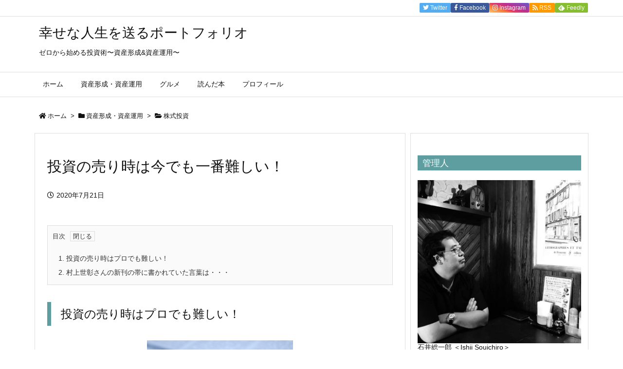

--- FILE ---
content_type: text/html; charset=UTF-8
request_url: http://ishiisouichiro.net/archives/1880
body_size: 41536
content:
<!DOCTYPE html>
<html lang="ja" itemscope itemtype="https://schema.org/WebPage">
<head prefix="og: http://ogp.me/ns# article: http://ogp.me/ns/article# fb: http://ogp.me/ns/fb#">
<meta charset="UTF-8" />
<meta http-equiv="X-UA-Compatible" content="IE=edge" />
<meta name="viewport" content="width=device-width, initial-scale=1, user-scalable=yes" />
<title>投資の売り時は今でも一番難しい！ | 幸せな人生を送るポートフォリオ</title>
<meta name='robots' content='max-image-preview:large' />
<link rel='dns-prefetch' href='//ajax.googleapis.com' />
<link rel='dns-prefetch' href='//s.w.org' />
<link rel="canonical" href="http://ishiisouichiro.net/archives/1880" />
<link rel='shortlink' href='http://ishiisouichiro.net/?p=1880' />
<link rel="pingback" href="http://ishiisouichiro.net/wp_10/xmlrpc.php" />
<link rel="author" href="http://ishiisouichiro.net/archives/author" />
<link rel="manifest" href="http://ishiisouichiro.net/luxe-manifest.json" />
<link rel="alternate" type="application/rss+xml" title="幸せな人生を送るポートフォリオ RSS Feed" href="http://ishiisouichiro.net/feed" />
<link rel="alternate" type="application/atom+xml" title="幸せな人生を送るポートフォリオ Atom Feed" href="http://ishiisouichiro.net/feed/atom" />
<!-- Global site tag (gtag.js) - Google Analytics -->
<script async src="https://www.googletagmanager.com/gtag/js?id=UA-158687997-1"></script>
<script>
  window.dataLayer = window.dataLayer || [];
  function gtag(){dataLayer.push(arguments);}
  gtag('js', new Date());
  gtag('config', 'UA-158687997-1');</script>
<meta name="description" content="投資の売り時はプロでも難しい！ 今年はコロナのせいで株式市場も乱高下が激しく安定していませんでしたが、ブログにも書いていますが5月からコツコツと買い増しをしていっています。 あんなコロナで騒がれて下が..." />
<meta name="theme-color" content="#4285f4">
<meta name="format-detection" content="telephone=no">
<meta property="og:type" content="article" />
<meta property="og:url" content="http://ishiisouichiro.net/archives/1880" />
<meta property="og:title" content="投資の売り時は今でも一番難しい！ | 幸せな人生を送るポートフォリオ" />
<meta property="og:description" content="投資の売り時はプロでも難しい！ 今年はコロナのせいで株式市場も乱高下が激しく安定していませんでしたが、ブログにも書いていますが5月からコツコツと買い増しをしていっています。 あんな..." />
<meta property="og:image" content="http://ishiisouichiro.net/wp_10/wp-content/uploads/2020/07/3543582_s-2.jpg" />
<meta property="og:image:width" content="640" />
<meta property="og:image:height" content="512" />
<meta property="og:site_name" content="幸せな人生を送るポートフォリオ" />
<meta property="og:locale" content="ja_JP" />
<meta property="article:section" content="株式投資" />
<meta property="article:published_time" content="2020-07-21T19:19:42Z" />
<meta property="article:modified_time" content="2020-07-22T08:50:33Z" />
<meta name="twitter:card" content="summary" />
<meta name="twitter:domain" content="ishiisouichiro.net" />
<noscript><link rel="stylesheet" id="nav-css" href="//ishiisouichiro.net/wp_10/wp-content/themes/luxeritas/styles/nav.min.css?v=1578304648" media="all" /></noscript>
<noscript><link rel="stylesheet" id="async-css" href="//ishiisouichiro.net/wp_10/wp-content/themes/luxeritas/style.async.min.css?v=1581990232" media="all" /></noscript>
<style id='wp-block-library-theme-inline-css'>
@charset "UTF-8";.wp-block-archives-dropdown label{display:block}.wp-block-audio{margin:0 0 1em}.wp-block-audio figcaption{margin-top:.5em;margin-bottom:1em}.wp-block-audio audio{width:100%;min-width:300px}.wp-block-button__link{color:#fff;background-color:#32373c;border-radius:9999px;box-shadow:none;cursor:pointer;display:inline-block;font-size:1.125em;padding:calc(.667em + 2px) calc(1.333em + 2px);text-align:center;text-decoration:none;word-break:break-word;box-sizing:border-box}.wp-block-button__link:active,.wp-block-button__link:focus,.wp-block-button__link:hover,.wp-block-button__link:visited{color:#fff}.wp-block-button__link.aligncenter{text-align:center}.wp-block-button__link.alignright{text-align:right}.wp-block-buttons>.wp-block-button.has-custom-width{max-width:none}.wp-block-buttons>.wp-block-button.has-custom-width .wp-block-button__link{width:100%}.wp-block-buttons>.wp-block-button.has-custom-font-size .wp-block-button__link{font-size:inherit}.wp-block-buttons>.wp-block-button.wp-block-button__width-25{width:calc(25% - var(--wp--style--block-gap, .5em)*0.75)}.wp-block-buttons>.wp-block-button.wp-block-button__width-50{width:calc(50% - var(--wp--style--block-gap, .5em)*0.5)}.wp-block-buttons>.wp-block-button.wp-block-button__width-75{width:calc(75% - var(--wp--style--block-gap, .5em)*0.25)}.wp-block-buttons>.wp-block-button.wp-block-button__width-100{width:100%;flex-basis:100%}.wp-block-buttons.is-vertical>.wp-block-button.wp-block-button__width-25{width:25%}.wp-block-buttons.is-vertical>.wp-block-button.wp-block-button__width-50{width:50%}.wp-block-buttons.is-vertical>.wp-block-button.wp-block-button__width-75{width:75%}.wp-block-button.is-style-squared,.wp-block-button__link.wp-block-button.is-style-squared{border-radius:0}.wp-block-button.no-border-radius,.wp-block-button__link.no-border-radius{border-radius:0!important}.is-style-outline>:where(.wp-block-button__link),:where(.wp-block-button__link).is-style-outline{border:2px solid;padding:.667em 1.333em}.is-style-outline>.wp-block-button__link:not(.has-text-color),.wp-block-button__link.is-style-outline:not(.has-text-color){color:currentColor}.is-style-outline>.wp-block-button__link:not(.has-background),.wp-block-button__link.is-style-outline:not(.has-background){background-color:transparent}.wp-block-buttons.is-vertical{flex-direction:column}.wp-block-buttons.is-vertical>.wp-block-button:last-child{margin-bottom:0}.wp-block-buttons>.wp-block-button{display:inline-block;margin:0}.wp-block-buttons.is-content-justification-left{justify-content:flex-start}.wp-block-buttons.is-content-justification-left.is-vertical{align-items:flex-start}.wp-block-buttons.is-content-justification-center{justify-content:center}.wp-block-buttons.is-content-justification-center.is-vertical{align-items:center}.wp-block-buttons.is-content-justification-right{justify-content:flex-end}.wp-block-buttons.is-content-justification-right.is-vertical{align-items:flex-end}.wp-block-buttons.is-content-justification-space-between{justify-content:space-between}.wp-block-buttons.aligncenter{text-align:center}.wp-block-buttons:not(.is-content-justification-space-between,.is-content-justification-right,.is-content-justification-left,.is-content-justification-center) .wp-block-button.aligncenter{margin-left:auto;margin-right:auto;width:100%}.wp-block-button.aligncenter,.wp-block-calendar{text-align:center}.wp-block-calendar tbody td,.wp-block-calendar th{padding:.25em;border:1px solid #ddd}.wp-block-calendar tfoot td{border:none}.wp-block-calendar table{width:100%;border-collapse:collapse}.wp-block-calendar table th{font-weight:400;background:#ddd}.wp-block-calendar a{text-decoration:underline}.wp-block-calendar table caption,.wp-block-calendar table tbody{color:#40464d}.wp-block-categories.alignleft{margin-right:2em}.wp-block-categories.alignright{margin-left:2em}.wp-block-code code{display:block;white-space:pre-wrap;overflow-wrap:break-word}.wp-block-columns{display:flex;margin-bottom:1.75em;box-sizing:border-box;flex-wrap:wrap}@media (min-width:782px){.wp-block-columns{flex-wrap:nowrap}}.wp-block-columns:where(.has-background){padding:1.25em 2.375em}.wp-block-columns.are-vertically-aligned-top{align-items:flex-start}.wp-block-columns.are-vertically-aligned-center{align-items:center}.wp-block-columns.are-vertically-aligned-bottom{align-items:flex-end}@media (max-width:599px){.wp-block-columns:not(.is-not-stacked-on-mobile)>.wp-block-column{flex-basis:100%!important}}@media (min-width:600px) and (max-width:781px){.wp-block-columns:not(.is-not-stacked-on-mobile)>.wp-block-column:not(:only-child){flex-basis:calc(50% - var(--wp--style--block-gap, 2em)/2)!important;flex-grow:0}.wp-block-columns:not(.is-not-stacked-on-mobile)>.wp-block-column:nth-child(2n){margin-left:var(--wp--style--block-gap,2em)}}@media (min-width:782px){.wp-block-columns:not(.is-not-stacked-on-mobile)>.wp-block-column{flex-basis:0;flex-grow:1}.wp-block-columns:not(.is-not-stacked-on-mobile)>.wp-block-column[style*=flex-basis]{flex-grow:0}.wp-block-columns:not(.is-not-stacked-on-mobile)>.wp-block-column:not(:first-child){margin-left:var(--wp--style--block-gap,2em)}}.wp-block-columns.is-not-stacked-on-mobile{flex-wrap:nowrap}.wp-block-columns.is-not-stacked-on-mobile>.wp-block-column{flex-basis:0;flex-grow:1}.wp-block-columns.is-not-stacked-on-mobile>.wp-block-column[style*=flex-basis]{flex-grow:0}.wp-block-columns.is-not-stacked-on-mobile>.wp-block-column:not(:first-child){margin-left:var(--wp--style--block-gap,2em)}.wp-block-column{flex-grow:1;min-width:0;word-break:break-word;overflow-wrap:break-word}.wp-block-column.is-vertically-aligned-top{align-self:flex-start}.wp-block-column.is-vertically-aligned-center{align-self:center}.wp-block-column.is-vertically-aligned-bottom{align-self:flex-end}.wp-block-column.is-vertically-aligned-bottom,.wp-block-column.is-vertically-aligned-center,.wp-block-column.is-vertically-aligned-top{width:100%}.wp-block-cover,.wp-block-cover-image{position:relative;background-size:cover;background-position:50%;min-height:430px;width:100%;display:flex;justify-content:center;align-items:center;padding:1em;box-sizing:border-box}.wp-block-cover-image.has-parallax,.wp-block-cover.has-parallax{background-attachment:fixed}@supports (-webkit-overflow-scrolling:touch){.wp-block-cover-image.has-parallax,.wp-block-cover.has-parallax{background-attachment:scroll}}@media (prefers-reduced-motion:reduce){.wp-block-cover-image.has-parallax,.wp-block-cover.has-parallax{background-attachment:scroll}}.wp-block-cover-image.is-repeated,.wp-block-cover.is-repeated{background-repeat:repeat;background-size:auto}.wp-block-cover-image.has-background-dim:not([class*=-background-color]),.wp-block-cover-image .has-background-dim:not([class*=-background-color]),.wp-block-cover.has-background-dim:not([class*=-background-color]),.wp-block-cover .has-background-dim:not([class*=-background-color]){background-color:#000}.wp-block-cover-image .has-background-dim.has-background-gradient,.wp-block-cover .has-background-dim.has-background-gradient{background-color:transparent}.wp-block-cover-image.has-background-dim:before,.wp-block-cover.has-background-dim:before{content:"";background-color:inherit}.wp-block-cover-image.has-background-dim:not(.has-background-gradient):before,.wp-block-cover-image .wp-block-cover__background,.wp-block-cover-image .wp-block-cover__gradient-background,.wp-block-cover.has-background-dim:not(.has-background-gradient):before,.wp-block-cover .wp-block-cover__background,.wp-block-cover .wp-block-cover__gradient-background{position:absolute;top:0;left:0;bottom:0;right:0;z-index:1;opacity:.5}.wp-block-cover-image.has-background-dim.has-background-dim-10 .wp-block-cover__gradient-background,.wp-block-cover-image.has-background-dim.has-background-dim-10:not(.has-background-gradient):before,.wp-block-cover.has-background-dim.has-background-dim-10 .wp-block-cover__gradient-background,.wp-block-cover.has-background-dim.has-background-dim-10:not(.has-background-gradient):before{opacity:.1}.wp-block-cover-image.has-background-dim.has-background-dim-20 .wp-block-cover__gradient-background,.wp-block-cover-image.has-background-dim.has-background-dim-20:not(.has-background-gradient):before,.wp-block-cover.has-background-dim.has-background-dim-20 .wp-block-cover__gradient-background,.wp-block-cover.has-background-dim.has-background-dim-20:not(.has-background-gradient):before{opacity:.2}.wp-block-cover-image.has-background-dim.has-background-dim-30 .wp-block-cover__gradient-background,.wp-block-cover-image.has-background-dim.has-background-dim-30:not(.has-background-gradient):before,.wp-block-cover.has-background-dim.has-background-dim-30 .wp-block-cover__gradient-background,.wp-block-cover.has-background-dim.has-background-dim-30:not(.has-background-gradient):before{opacity:.3}.wp-block-cover-image.has-background-dim.has-background-dim-40 .wp-block-cover__gradient-background,.wp-block-cover-image.has-background-dim.has-background-dim-40:not(.has-background-gradient):before,.wp-block-cover.has-background-dim.has-background-dim-40 .wp-block-cover__gradient-background,.wp-block-cover.has-background-dim.has-background-dim-40:not(.has-background-gradient):before{opacity:.4}.wp-block-cover-image.has-background-dim.has-background-dim-50 .wp-block-cover__gradient-background,.wp-block-cover-image.has-background-dim.has-background-dim-50:not(.has-background-gradient):before,.wp-block-cover.has-background-dim.has-background-dim-50 .wp-block-cover__gradient-background,.wp-block-cover.has-background-dim.has-background-dim-50:not(.has-background-gradient):before{opacity:.5}.wp-block-cover-image.has-background-dim.has-background-dim-60 .wp-block-cover__gradient-background,.wp-block-cover-image.has-background-dim.has-background-dim-60:not(.has-background-gradient):before,.wp-block-cover.has-background-dim.has-background-dim-60 .wp-block-cover__gradient-background,.wp-block-cover.has-background-dim.has-background-dim-60:not(.has-background-gradient):before{opacity:.6}.wp-block-cover-image.has-background-dim.has-background-dim-70 .wp-block-cover__gradient-background,.wp-block-cover-image.has-background-dim.has-background-dim-70:not(.has-background-gradient):before,.wp-block-cover.has-background-dim.has-background-dim-70 .wp-block-cover__gradient-background,.wp-block-cover.has-background-dim.has-background-dim-70:not(.has-background-gradient):before{opacity:.7}.wp-block-cover-image.has-background-dim.has-background-dim-80 .wp-block-cover__gradient-background,.wp-block-cover-image.has-background-dim.has-background-dim-80:not(.has-background-gradient):before,.wp-block-cover.has-background-dim.has-background-dim-80 .wp-block-cover__gradient-background,.wp-block-cover.has-background-dim.has-background-dim-80:not(.has-background-gradient):before{opacity:.8}.wp-block-cover-image.has-background-dim.has-background-dim-90 .wp-block-cover__gradient-background,.wp-block-cover-image.has-background-dim.has-background-dim-90:not(.has-background-gradient):before,.wp-block-cover.has-background-dim.has-background-dim-90 .wp-block-cover__gradient-background,.wp-block-cover.has-background-dim.has-background-dim-90:not(.has-background-gradient):before{opacity:.9}.wp-block-cover-image.has-background-dim.has-background-dim-100 .wp-block-cover__gradient-background,.wp-block-cover-image.has-background-dim.has-background-dim-100:not(.has-background-gradient):before,.wp-block-cover.has-background-dim.has-background-dim-100 .wp-block-cover__gradient-background,.wp-block-cover.has-background-dim.has-background-dim-100:not(.has-background-gradient):before{opacity:1}.wp-block-cover-image .wp-block-cover__gradient-background.has-background-dim.has-background-dim-0,.wp-block-cover .wp-block-cover__gradient-background.has-background-dim.has-background-dim-0{opacity:0}.wp-block-cover-image .wp-block-cover__gradient-background.has-background-dim.has-background-dim-10,.wp-block-cover .wp-block-cover__gradient-background.has-background-dim.has-background-dim-10{opacity:.1}.wp-block-cover-image .wp-block-cover__gradient-background.has-background-dim.has-background-dim-20,.wp-block-cover .wp-block-cover__gradient-background.has-background-dim.has-background-dim-20{opacity:.2}.wp-block-cover-image .wp-block-cover__gradient-background.has-background-dim.has-background-dim-30,.wp-block-cover .wp-block-cover__gradient-background.has-background-dim.has-background-dim-30{opacity:.3}.wp-block-cover-image .wp-block-cover__gradient-background.has-background-dim.has-background-dim-40,.wp-block-cover .wp-block-cover__gradient-background.has-background-dim.has-background-dim-40{opacity:.4}.wp-block-cover-image .wp-block-cover__gradient-background.has-background-dim.has-background-dim-50,.wp-block-cover .wp-block-cover__gradient-background.has-background-dim.has-background-dim-50{opacity:.5}.wp-block-cover-image .wp-block-cover__gradient-background.has-background-dim.has-background-dim-60,.wp-block-cover .wp-block-cover__gradient-background.has-background-dim.has-background-dim-60{opacity:.6}.wp-block-cover-image .wp-block-cover__gradient-background.has-background-dim.has-background-dim-70,.wp-block-cover .wp-block-cover__gradient-background.has-background-dim.has-background-dim-70{opacity:.7}.wp-block-cover-image .wp-block-cover__gradient-background.has-background-dim.has-background-dim-80,.wp-block-cover .wp-block-cover__gradient-background.has-background-dim.has-background-dim-80{opacity:.8}.wp-block-cover-image .wp-block-cover__gradient-background.has-background-dim.has-background-dim-90,.wp-block-cover .wp-block-cover__gradient-background.has-background-dim.has-background-dim-90{opacity:.9}.wp-block-cover-image .wp-block-cover__gradient-background.has-background-dim.has-background-dim-100,.wp-block-cover .wp-block-cover__gradient-background.has-background-dim.has-background-dim-100{opacity:1}.wp-block-cover-image.alignleft,.wp-block-cover-image.alignright,.wp-block-cover.alignleft,.wp-block-cover.alignright{max-width:420px;width:100%}.wp-block-cover-image:after,.wp-block-cover:after{display:block;content:"";font-size:0;min-height:inherit}@supports (position:sticky){.wp-block-cover-image:after,.wp-block-cover:after{content:none}}.wp-block-cover-image.aligncenter,.wp-block-cover-image.alignleft,.wp-block-cover-image.alignright,.wp-block-cover.aligncenter,.wp-block-cover.alignleft,.wp-block-cover.alignright{display:flex}.wp-block-cover-image .wp-block-cover__inner-container,.wp-block-cover .wp-block-cover__inner-container{width:100%;z-index:1;color:#fff}.wp-block-cover-image.is-light .wp-block-cover__inner-container,.wp-block-cover.is-light .wp-block-cover__inner-container{color:#000}.wp-block-cover-image h1:not(.has-text-color),.wp-block-cover-image h2:not(.has-text-color),.wp-block-cover-image h3:not(.has-text-color),.wp-block-cover-image h4:not(.has-text-color),.wp-block-cover-image h5:not(.has-text-color),.wp-block-cover-image h6:not(.has-text-color),.wp-block-cover-image p:not(.has-text-color),.wp-block-cover h1:not(.has-text-color),.wp-block-cover h2:not(.has-text-color),.wp-block-cover h3:not(.has-text-color),.wp-block-cover h4:not(.has-text-color),.wp-block-cover h5:not(.has-text-color),.wp-block-cover h6:not(.has-text-color),.wp-block-cover p:not(.has-text-color){color:inherit}.wp-block-cover-image.is-position-top-left,.wp-block-cover.is-position-top-left{align-items:flex-start;justify-content:flex-start}.wp-block-cover-image.is-position-top-center,.wp-block-cover.is-position-top-center{align-items:flex-start;justify-content:center}.wp-block-cover-image.is-position-top-right,.wp-block-cover.is-position-top-right{align-items:flex-start;justify-content:flex-end}.wp-block-cover-image.is-position-center-left,.wp-block-cover.is-position-center-left{align-items:center;justify-content:flex-start}.wp-block-cover-image.is-position-center-center,.wp-block-cover.is-position-center-center{align-items:center;justify-content:center}.wp-block-cover-image.is-position-center-right,.wp-block-cover.is-position-center-right{align-items:center;justify-content:flex-end}.wp-block-cover-image.is-position-bottom-left,.wp-block-cover.is-position-bottom-left{align-items:flex-end;justify-content:flex-start}.wp-block-cover-image.is-position-bottom-center,.wp-block-cover.is-position-bottom-center{align-items:flex-end;justify-content:center}.wp-block-cover-image.is-position-bottom-right,.wp-block-cover.is-position-bottom-right{align-items:flex-end;justify-content:flex-end}.wp-block-cover-image.has-custom-content-position.has-custom-content-position .wp-block-cover__inner-container,.wp-block-cover.has-custom-content-position.has-custom-content-position .wp-block-cover__inner-container{margin:0;width:auto}.wp-block-cover-image img.wp-block-cover__image-background,.wp-block-cover-image video.wp-block-cover__video-background,.wp-block-cover img.wp-block-cover__image-background,.wp-block-cover video.wp-block-cover__video-background{position:absolute;top:0;left:0;right:0;bottom:0;margin:0;padding:0;width:100%;height:100%;max-width:none;max-height:none;-o-object-fit:cover;object-fit:cover;outline:none;border:none;box-shadow:none}.wp-block-cover__image-background,.wp-block-cover__video-background{z-index:0}.wp-block-cover-image-text,.wp-block-cover-image-text a,.wp-block-cover-image-text a:active,.wp-block-cover-image-text a:focus,.wp-block-cover-image-text a:hover,.wp-block-cover-text,.wp-block-cover-text a,.wp-block-cover-text a:active,.wp-block-cover-text a:focus,.wp-block-cover-text a:hover,section.wp-block-cover-image h2,section.wp-block-cover-image h2 a,section.wp-block-cover-image h2 a:active,section.wp-block-cover-image h2 a:focus,section.wp-block-cover-image h2 a:hover{color:#fff}.wp-block-cover-image .wp-block-cover.has-left-content{justify-content:flex-start}.wp-block-cover-image .wp-block-cover.has-right-content{justify-content:flex-end}.wp-block-cover-image.has-left-content .wp-block-cover-image-text,.wp-block-cover.has-left-content .wp-block-cover-text,section.wp-block-cover-image.has-left-content>h2{margin-left:0;text-align:left}.wp-block-cover-image.has-right-content .wp-block-cover-image-text,.wp-block-cover.has-right-content .wp-block-cover-text,section.wp-block-cover-image.has-right-content>h2{margin-right:0;text-align:right}.wp-block-cover-image .wp-block-cover-image-text,.wp-block-cover .wp-block-cover-text,section.wp-block-cover-image>h2{font-size:2em;line-height:1.25;z-index:1;margin-bottom:0;max-width:840px;padding:.44em;text-align:center}.wp-block-embed.alignleft,.wp-block-embed.alignright,.wp-block[data-align=left]>[data-type="core/embed"],.wp-block[data-align=right]>[data-type="core/embed"]{max-width:360px;width:100%}.wp-block-embed.alignleft .wp-block-embed__wrapper,.wp-block-embed.alignright .wp-block-embed__wrapper,.wp-block[data-align=left]>[data-type="core/embed"] .wp-block-embed__wrapper,.wp-block[data-align=right]>[data-type="core/embed"] .wp-block-embed__wrapper{min-width:280px}.wp-block-cover .wp-block-embed{min-width:320px;min-height:240px}.wp-block-embed{margin:0 0 1em;overflow-wrap:break-word}.wp-block-embed figcaption{margin-top:.5em;margin-bottom:1em}.wp-block-embed iframe{max-width:100%}.wp-block-embed__wrapper{position:relative}.wp-embed-responsive .wp-has-aspect-ratio .wp-block-embed__wrapper:before{content:"";display:block;padding-top:50%}.wp-embed-responsive .wp-has-aspect-ratio iframe{position:absolute;top:0;right:0;bottom:0;left:0;height:100%;width:100%}.wp-embed-responsive .wp-embed-aspect-21-9 .wp-block-embed__wrapper:before{padding-top:42.85%}.wp-embed-responsive .wp-embed-aspect-18-9 .wp-block-embed__wrapper:before{padding-top:50%}.wp-embed-responsive .wp-embed-aspect-16-9 .wp-block-embed__wrapper:before{padding-top:56.25%}.wp-embed-responsive .wp-embed-aspect-4-3 .wp-block-embed__wrapper:before{padding-top:75%}.wp-embed-responsive .wp-embed-aspect-1-1 .wp-block-embed__wrapper:before{padding-top:100%}.wp-embed-responsive .wp-embed-aspect-9-16 .wp-block-embed__wrapper:before{padding-top:177.77%}.wp-embed-responsive .wp-embed-aspect-1-2 .wp-block-embed__wrapper:before{padding-top:200%}.wp-block-file{margin-bottom:1.5em}.wp-block-file.aligncenter{text-align:center}.wp-block-file.alignright{text-align:right}.wp-block-file .wp-block-file__embed{margin-bottom:1em}.wp-block-file .wp-block-file__button{background:#32373c;border-radius:2em;color:#fff;font-size:.8em;padding:.5em 1em}.wp-block-file a.wp-block-file__button{text-decoration:none}.wp-block-file a.wp-block-file__button:active,.wp-block-file a.wp-block-file__button:focus,.wp-block-file a.wp-block-file__button:hover,.wp-block-file a.wp-block-file__button:visited{box-shadow:none;color:#fff;opacity:.85;text-decoration:none}.wp-block-file *+.wp-block-file__button{margin-left:.75em}.blocks-gallery-grid,.wp-block-gallery{display:flex;flex-wrap:wrap;list-style-type:none;padding:0;margin:0}.blocks-gallery-grid .blocks-gallery-image,.blocks-gallery-grid .blocks-gallery-item,.wp-block-gallery .blocks-gallery-image,.wp-block-gallery .blocks-gallery-item{margin:0 1em 1em 0;display:flex;flex-grow:1;flex-direction:column;justify-content:center;position:relative;width:calc(50% - 1em)}.blocks-gallery-grid .blocks-gallery-image:nth-of-type(2n),.blocks-gallery-grid .blocks-gallery-item:nth-of-type(2n),.wp-block-gallery .blocks-gallery-image:nth-of-type(2n),.wp-block-gallery .blocks-gallery-item:nth-of-type(2n){margin-right:0}.blocks-gallery-grid .blocks-gallery-image figure,.blocks-gallery-grid .blocks-gallery-item figure,.wp-block-gallery .blocks-gallery-image figure,.wp-block-gallery .blocks-gallery-item figure{margin:0;height:100%;display:flex;align-items:flex-end;justify-content:flex-start}.blocks-gallery-grid .blocks-gallery-image img,.blocks-gallery-grid .blocks-gallery-item img,.wp-block-gallery .blocks-gallery-image img,.wp-block-gallery .blocks-gallery-item img{display:block;max-width:100%;height:auto;width:auto}.blocks-gallery-grid .blocks-gallery-image figcaption,.blocks-gallery-grid .blocks-gallery-item figcaption,.wp-block-gallery .blocks-gallery-image figcaption,.wp-block-gallery .blocks-gallery-item figcaption{position:absolute;bottom:0;width:100%;max-height:100%;overflow:auto;padding:3em .77em .7em;color:#fff;text-align:center;font-size:.8em;background:linear-gradient(0deg,rgba(0,0,0,.7),rgba(0,0,0,.3) 70%,transparent);box-sizing:border-box;margin:0;z-index:2}.blocks-gallery-grid .blocks-gallery-image figcaption img,.blocks-gallery-grid .blocks-gallery-item figcaption img,.wp-block-gallery .blocks-gallery-image figcaption img,.wp-block-gallery .blocks-gallery-item figcaption img{display:inline}.blocks-gallery-grid figcaption,.wp-block-gallery figcaption{flex-grow:1}.blocks-gallery-grid.is-cropped .blocks-gallery-image a,.blocks-gallery-grid.is-cropped .blocks-gallery-image img,.blocks-gallery-grid.is-cropped .blocks-gallery-item a,.blocks-gallery-grid.is-cropped .blocks-gallery-item img,.wp-block-gallery.is-cropped .blocks-gallery-image a,.wp-block-gallery.is-cropped .blocks-gallery-image img,.wp-block-gallery.is-cropped .blocks-gallery-item a,.wp-block-gallery.is-cropped .blocks-gallery-item img{width:100%;height:100%;flex:1;-o-object-fit:cover;object-fit:cover}.blocks-gallery-grid.columns-1 .blocks-gallery-image,.blocks-gallery-grid.columns-1 .blocks-gallery-item,.wp-block-gallery.columns-1 .blocks-gallery-image,.wp-block-gallery.columns-1 .blocks-gallery-item{width:100%;margin-right:0}@media (min-width:600px){.blocks-gallery-grid.columns-3 .blocks-gallery-image,.blocks-gallery-grid.columns-3 .blocks-gallery-item,.wp-block-gallery.columns-3 .blocks-gallery-image,.wp-block-gallery.columns-3 .blocks-gallery-item{width:calc(33.33333% - .66667em);margin-right:1em}.blocks-gallery-grid.columns-4 .blocks-gallery-image,.blocks-gallery-grid.columns-4 .blocks-gallery-item,.wp-block-gallery.columns-4 .blocks-gallery-image,.wp-block-gallery.columns-4 .blocks-gallery-item{width:calc(25% - .75em);margin-right:1em}.blocks-gallery-grid.columns-5 .blocks-gallery-image,.blocks-gallery-grid.columns-5 .blocks-gallery-item,.wp-block-gallery.columns-5 .blocks-gallery-image,.wp-block-gallery.columns-5 .blocks-gallery-item{width:calc(20% - .8em);margin-right:1em}.blocks-gallery-grid.columns-6 .blocks-gallery-image,.blocks-gallery-grid.columns-6 .blocks-gallery-item,.wp-block-gallery.columns-6 .blocks-gallery-image,.wp-block-gallery.columns-6 .blocks-gallery-item{width:calc(16.66667% - .83333em);margin-right:1em}.blocks-gallery-grid.columns-7 .blocks-gallery-image,.blocks-gallery-grid.columns-7 .blocks-gallery-item,.wp-block-gallery.columns-7 .blocks-gallery-image,.wp-block-gallery.columns-7 .blocks-gallery-item{width:calc(14.28571% - .85714em);margin-right:1em}.blocks-gallery-grid.columns-8 .blocks-gallery-image,.blocks-gallery-grid.columns-8 .blocks-gallery-item,.wp-block-gallery.columns-8 .blocks-gallery-image,.wp-block-gallery.columns-8 .blocks-gallery-item{width:calc(12.5% - .875em);margin-right:1em}.blocks-gallery-grid.columns-1 .blocks-gallery-image:nth-of-type(1n),.blocks-gallery-grid.columns-1 .blocks-gallery-item:nth-of-type(1n),.blocks-gallery-grid.columns-2 .blocks-gallery-image:nth-of-type(2n),.blocks-gallery-grid.columns-2 .blocks-gallery-item:nth-of-type(2n),.blocks-gallery-grid.columns-3 .blocks-gallery-image:nth-of-type(3n),.blocks-gallery-grid.columns-3 .blocks-gallery-item:nth-of-type(3n),.blocks-gallery-grid.columns-4 .blocks-gallery-image:nth-of-type(4n),.blocks-gallery-grid.columns-4 .blocks-gallery-item:nth-of-type(4n),.blocks-gallery-grid.columns-5 .blocks-gallery-image:nth-of-type(5n),.blocks-gallery-grid.columns-5 .blocks-gallery-item:nth-of-type(5n),.blocks-gallery-grid.columns-6 .blocks-gallery-image:nth-of-type(6n),.blocks-gallery-grid.columns-6 .blocks-gallery-item:nth-of-type(6n),.blocks-gallery-grid.columns-7 .blocks-gallery-image:nth-of-type(7n),.blocks-gallery-grid.columns-7 .blocks-gallery-item:nth-of-type(7n),.blocks-gallery-grid.columns-8 .blocks-gallery-image:nth-of-type(8n),.blocks-gallery-grid.columns-8 .blocks-gallery-item:nth-of-type(8n),.wp-block-gallery.columns-1 .blocks-gallery-image:nth-of-type(1n),.wp-block-gallery.columns-1 .blocks-gallery-item:nth-of-type(1n),.wp-block-gallery.columns-2 .blocks-gallery-image:nth-of-type(2n),.wp-block-gallery.columns-2 .blocks-gallery-item:nth-of-type(2n),.wp-block-gallery.columns-3 .blocks-gallery-image:nth-of-type(3n),.wp-block-gallery.columns-3 .blocks-gallery-item:nth-of-type(3n),.wp-block-gallery.columns-4 .blocks-gallery-image:nth-of-type(4n),.wp-block-gallery.columns-4 .blocks-gallery-item:nth-of-type(4n),.wp-block-gallery.columns-5 .blocks-gallery-image:nth-of-type(5n),.wp-block-gallery.columns-5 .blocks-gallery-item:nth-of-type(5n),.wp-block-gallery.columns-6 .blocks-gallery-image:nth-of-type(6n),.wp-block-gallery.columns-6 .blocks-gallery-item:nth-of-type(6n),.wp-block-gallery.columns-7 .blocks-gallery-image:nth-of-type(7n),.wp-block-gallery.columns-7 .blocks-gallery-item:nth-of-type(7n),.wp-block-gallery.columns-8 .blocks-gallery-image:nth-of-type(8n),.wp-block-gallery.columns-8 .blocks-gallery-item:nth-of-type(8n){margin-right:0}}.blocks-gallery-grid .blocks-gallery-image:last-child,.blocks-gallery-grid .blocks-gallery-item:last-child,.wp-block-gallery .blocks-gallery-image:last-child,.wp-block-gallery .blocks-gallery-item:last-child{margin-right:0}.blocks-gallery-grid.alignleft,.blocks-gallery-grid.alignright,.wp-block-gallery.alignleft,.wp-block-gallery.alignright{max-width:420px;width:100%}.blocks-gallery-grid.aligncenter .blocks-gallery-item figure,.wp-block-gallery.aligncenter .blocks-gallery-item figure{justify-content:center}.wp-block-gallery:not(.is-cropped) .blocks-gallery-item{align-self:flex-start}.wp-block-gallery.has-nested-images{display:flex;flex-wrap:wrap}.wp-block-gallery.has-nested-images figure.wp-block-image:not(#individual-image){margin:0 var(--gallery-block--gutter-size,16px) var(--gallery-block--gutter-size,16px) 0;width:calc(50% - var(--gallery-block--gutter-size, 16px)/2)}.wp-block-gallery.has-nested-images figure.wp-block-image:not(#individual-image):last-of-type:not(#individual-image),.wp-block-gallery.has-nested-images figure.wp-block-image:not(#individual-image):nth-of-type(2n){margin-right:0}.wp-block-gallery.has-nested-images figure.wp-block-image{display:flex;flex-grow:1;justify-content:center;position:relative;margin-top:auto;margin-bottom:auto;flex-direction:column;max-width:100%}.wp-block-gallery.has-nested-images figure.wp-block-image>a,.wp-block-gallery.has-nested-images figure.wp-block-image>div{margin:0;flex-direction:column;flex-grow:1}.wp-block-gallery.has-nested-images figure.wp-block-image img{display:block;height:auto;max-width:100%!important;width:auto}.wp-block-gallery.has-nested-images figure.wp-block-image figcaption{background:linear-gradient(0deg,rgba(0,0,0,.7),rgba(0,0,0,.3) 70%,transparent);bottom:0;color:#fff;font-size:13px;left:0;margin-bottom:0;max-height:60%;overflow:auto;padding:0 8px 8px;position:absolute;text-align:center;width:100%;box-sizing:border-box}.wp-block-gallery.has-nested-images figure.wp-block-image figcaption img{display:inline}.wp-block-gallery.has-nested-images figure.wp-block-image.is-style-rounded>a,.wp-block-gallery.has-nested-images figure.wp-block-image.is-style-rounded>div{flex:1 1 auto}.wp-block-gallery.has-nested-images figure.wp-block-image.is-style-rounded figcaption{flex:initial;background:none;color:inherit;margin:0;padding:10px 10px 9px;position:relative}.wp-block-gallery.has-nested-images figcaption{flex-grow:1;flex-basis:100%;text-align:center}.wp-block-gallery.has-nested-images:not(.is-cropped) figure.wp-block-image:not(#individual-image){margin-top:0;margin-bottom:auto}.wp-block-gallery.has-nested-images:not(.is-cropped) figure.wp-block-image:not(#individual-image) img{margin-bottom:var(--gallery-block--gutter-size,16px)}.wp-block-gallery.has-nested-images:not(.is-cropped) figure.wp-block-image:not(#individual-image) figcaption{bottom:var(--gallery-block--gutter-size,16px)}.wp-block-gallery.has-nested-images.is-cropped figure.wp-block-image:not(#individual-image){align-self:inherit}.wp-block-gallery.has-nested-images.is-cropped figure.wp-block-image:not(#individual-image)>a,.wp-block-gallery.has-nested-images.is-cropped figure.wp-block-image:not(#individual-image)>div:not(.components-drop-zone){display:flex}.wp-block-gallery.has-nested-images.is-cropped figure.wp-block-image:not(#individual-image) a,.wp-block-gallery.has-nested-images.is-cropped figure.wp-block-image:not(#individual-image) img{width:100%;flex:1 0 0%;height:100%;-o-object-fit:cover;object-fit:cover}.wp-block-gallery.has-nested-images.columns-1 figure.wp-block-image:not(#individual-image){margin-right:0;width:100%}@media (min-width:600px){.wp-block-gallery.has-nested-images.columns-3 figure.wp-block-image:not(#individual-image){margin-right:var(--gallery-block--gutter-size,16px);width:calc(33.33333% - var(--gallery-block--gutter-size, 16px)*0.66667)}.wp-block-gallery.has-nested-images.columns-3 figure.wp-block-image:not(#individual-image).is-dragging~figure.wp-block-image:not(#individual-image){margin-right:var(--gallery-block--gutter-size,16px)}.wp-block-gallery.has-nested-images.columns-4 figure.wp-block-image:not(#individual-image){margin-right:var(--gallery-block--gutter-size,16px);width:calc(25% - var(--gallery-block--gutter-size, 16px)*0.75)}.wp-block-gallery.has-nested-images.columns-4 figure.wp-block-image:not(#individual-image).is-dragging~figure.wp-block-image:not(#individual-image){margin-right:var(--gallery-block--gutter-size,16px)}.wp-block-gallery.has-nested-images.columns-5 figure.wp-block-image:not(#individual-image){margin-right:var(--gallery-block--gutter-size,16px);width:calc(20% - var(--gallery-block--gutter-size, 16px)*0.8)}.wp-block-gallery.has-nested-images.columns-5 figure.wp-block-image:not(#individual-image).is-dragging~figure.wp-block-image:not(#individual-image){margin-right:var(--gallery-block--gutter-size,16px)}.wp-block-gallery.has-nested-images.columns-6 figure.wp-block-image:not(#individual-image){margin-right:var(--gallery-block--gutter-size,16px);width:calc(16.66667% - var(--gallery-block--gutter-size, 16px)*0.83333)}.wp-block-gallery.has-nested-images.columns-6 figure.wp-block-image:not(#individual-image).is-dragging~figure.wp-block-image:not(#individual-image){margin-right:var(--gallery-block--gutter-size,16px)}.wp-block-gallery.has-nested-images.columns-7 figure.wp-block-image:not(#individual-image){margin-right:var(--gallery-block--gutter-size,16px);width:calc(14.28571% - var(--gallery-block--gutter-size, 16px)*0.85714)}.wp-block-gallery.has-nested-images.columns-7 figure.wp-block-image:not(#individual-image).is-dragging~figure.wp-block-image:not(#individual-image){margin-right:var(--gallery-block--gutter-size,16px)}.wp-block-gallery.has-nested-images.columns-8 figure.wp-block-image:not(#individual-image){margin-right:var(--gallery-block--gutter-size,16px);width:calc(12.5% - var(--gallery-block--gutter-size, 16px)*0.875)}.wp-block-gallery.has-nested-images.columns-8 figure.wp-block-image:not(#individual-image).is-dragging~figure.wp-block-image:not(#individual-image){margin-right:var(--gallery-block--gutter-size,16px)}.wp-block-gallery.has-nested-images.columns-1 figure.wp-block-image:not(#individual-image):nth-of-type(1n),.wp-block-gallery.has-nested-images.columns-2 figure.wp-block-image:not(#individual-image):nth-of-type(2n),.wp-block-gallery.has-nested-images.columns-3 figure.wp-block-image:not(#individual-image):nth-of-type(3n),.wp-block-gallery.has-nested-images.columns-4 figure.wp-block-image:not(#individual-image):nth-of-type(4n),.wp-block-gallery.has-nested-images.columns-5 figure.wp-block-image:not(#individual-image):nth-of-type(5n),.wp-block-gallery.has-nested-images.columns-6 figure.wp-block-image:not(#individual-image):nth-of-type(6n),.wp-block-gallery.has-nested-images.columns-7 figure.wp-block-image:not(#individual-image):nth-of-type(7n),.wp-block-gallery.has-nested-images.columns-8 figure.wp-block-image:not(#individual-image):nth-of-type(8n){margin-right:0}.wp-block-gallery.has-nested-images.columns-default figure.wp-block-image:not(#individual-image){margin-right:var(--gallery-block--gutter-size,16px);width:calc(33.33% - var(--gallery-block--gutter-size, 16px)*0.66667)}.wp-block-gallery.has-nested-images.columns-default figure.wp-block-image:not(#individual-image):nth-of-type(3n+3){margin-right:0}.wp-block-gallery.has-nested-images.columns-default figure.wp-block-image:not(#individual-image):first-child:nth-last-child(2),.wp-block-gallery.has-nested-images.columns-default figure.wp-block-image:not(#individual-image):first-child:nth-last-child(2)~figure.wp-block-image:not(#individual-image){width:calc(50% - var(--gallery-block--gutter-size, 16px)*0.5)}.wp-block-gallery.has-nested-images.columns-default figure.wp-block-image:not(#individual-image):first-child:last-child{width:100%}}.wp-block-gallery.has-nested-images.alignleft,.wp-block-gallery.has-nested-images.alignright{max-width:420px;width:100%}.wp-block-gallery.has-nested-images.aligncenter{justify-content:center}.wp-block-group{box-sizing:border-box}h1,h2,h3,h4,h5,h6{overflow-wrap:break-word}h1.has-background,h2.has-background,h3.has-background,h4.has-background,h5.has-background,h6.has-background{padding:1.25em 2.375em}.wp-block-image{margin:0 0 1em}.wp-block-image img{height:auto;max-width:100%;vertical-align:bottom}.wp-block-image:not(.is-style-rounded)>a,.wp-block-image:not(.is-style-rounded) img{border-radius:inherit}.wp-block-image.aligncenter{text-align:center}.wp-block-image.alignfull img,.wp-block-image.alignwide img{height:auto;width:100%}.wp-block-image .aligncenter,.wp-block-image .alignleft,.wp-block-image .alignright{display:table}.wp-block-image .aligncenter>figcaption,.wp-block-image .alignleft>figcaption,.wp-block-image .alignright>figcaption{display:table-caption;caption-side:bottom}.wp-block-image .alignleft{float:left;margin:.5em 1em .5em 0}.wp-block-image .alignright{float:right;margin:.5em 0 .5em 1em}.wp-block-image .aligncenter{margin-left:auto;margin-right:auto}.wp-block-image figcaption{margin-top:.5em;margin-bottom:1em}.wp-block-image.is-style-circle-mask img,.wp-block-image.is-style-rounded img{border-radius:9999px}@supports ((-webkit-mask-image:none) or (mask-image:none)) or (-webkit-mask-image:none){.wp-block-image.is-style-circle-mask img{-webkit-mask-image:url('data:image/svg+xml;utf8,<svg viewBox="0 0 100 100" xmlns="http://www.w3.org/2000/svg"><circle cx="50" cy="50" r="50"/></svg>');mask-image:url('data:image/svg+xml;utf8,<svg viewBox="0 0 100 100" xmlns="http://www.w3.org/2000/svg"><circle cx="50" cy="50" r="50"/></svg>');mask-mode:alpha;-webkit-mask-repeat:no-repeat;mask-repeat:no-repeat;-webkit-mask-size:contain;mask-size:contain;-webkit-mask-position:center;mask-position:center;border-radius:0}}.wp-block-image figure{margin:0}ol.wp-block-latest-comments{margin-left:0}.wp-block-latest-comments .wp-block-latest-comments{padding-left:0}.wp-block-latest-comments__comment{line-height:1.1;list-style:none;margin-bottom:1em}.has-avatars .wp-block-latest-comments__comment{min-height:2.25em;list-style:none}.has-avatars .wp-block-latest-comments__comment .wp-block-latest-comments__comment-excerpt,.has-avatars .wp-block-latest-comments__comment .wp-block-latest-comments__comment-meta{margin-left:3.25em}.has-dates .wp-block-latest-comments__comment,.has-excerpts .wp-block-latest-comments__comment{line-height:1.5}.wp-block-latest-comments__comment-excerpt p{font-size:.875em;line-height:1.8;margin:.36em 0 1.4em}.wp-block-latest-comments__comment-date{display:block;font-size:.75em}.wp-block-latest-comments .avatar,.wp-block-latest-comments__comment-avatar{border-radius:1.5em;display:block;float:left;height:2.5em;margin-right:.75em;width:2.5em}.wp-block-latest-posts.alignleft{margin-right:2em}.wp-block-latest-posts.alignright{margin-left:2em}.wp-block-latest-posts.wp-block-latest-posts__list{list-style:none;padding-left:0}.wp-block-latest-posts.wp-block-latest-posts__list li{clear:both}.wp-block-latest-posts.is-grid{display:flex;flex-wrap:wrap;padding:0}.wp-block-latest-posts.is-grid li{margin:0 1.25em 1.25em 0;width:100%}@media (min-width:600px){.wp-block-latest-posts.columns-2 li{width:calc(50% - .625em)}.wp-block-latest-posts.columns-2 li:nth-child(2n){margin-right:0}.wp-block-latest-posts.columns-3 li{width:calc(33.33333% - .83333em)}.wp-block-latest-posts.columns-3 li:nth-child(3n){margin-right:0}.wp-block-latest-posts.columns-4 li{width:calc(25% - .9375em)}.wp-block-latest-posts.columns-4 li:nth-child(4n){margin-right:0}.wp-block-latest-posts.columns-5 li{width:calc(20% - 1em)}.wp-block-latest-posts.columns-5 li:nth-child(5n){margin-right:0}.wp-block-latest-posts.columns-6 li{width:calc(16.66667% - 1.04167em)}.wp-block-latest-posts.columns-6 li:nth-child(6n){margin-right:0}}.wp-block-latest-posts__post-author,.wp-block-latest-posts__post-date{display:block;font-size:.8125em}.wp-block-latest-posts__post-excerpt{margin-top:.5em;margin-bottom:1em}.wp-block-latest-posts__featured-image a{display:inline-block}.wp-block-latest-posts__featured-image img{height:auto;width:auto;max-width:100%}.wp-block-latest-posts__featured-image.alignleft{margin-right:1em}.wp-block-latest-posts__featured-image.alignright{margin-left:1em}.wp-block-latest-posts__featured-image.aligncenter{margin-bottom:1em;text-align:center}.block-editor-image-alignment-control__row .components-base-control__field{display:flex;justify-content:space-between;align-items:center}.block-editor-image-alignment-control__row .components-base-control__field .components-base-control__label{margin-bottom:0}ol,ul{overflow-wrap:break-word}ol.has-background,ul.has-background{padding:1.25em 2.375em}.wp-block-media-text{
  /*!rtl:begin:ignore*/direction:ltr;
  /*!rtl:end:ignore*/display:grid;grid-template-columns:50% 1fr;grid-template-rows:auto}.wp-block-media-text.has-media-on-the-right{grid-template-columns:1fr 50%}.wp-block-media-text.is-vertically-aligned-top .wp-block-media-text__content,.wp-block-media-text.is-vertically-aligned-top .wp-block-media-text__media{align-self:start}.wp-block-media-text.is-vertically-aligned-center .wp-block-media-text__content,.wp-block-media-text.is-vertically-aligned-center .wp-block-media-text__media,.wp-block-media-text .wp-block-media-text__content,.wp-block-media-text .wp-block-media-text__media{align-self:center}.wp-block-media-text.is-vertically-aligned-bottom .wp-block-media-text__content,.wp-block-media-text.is-vertically-aligned-bottom .wp-block-media-text__media{align-self:end}.wp-block-media-text .wp-block-media-text__media{
  /*!rtl:begin:ignore*/grid-column:1;grid-row:1;
  /*!rtl:end:ignore*/margin:0}.wp-block-media-text .wp-block-media-text__content{direction:ltr;
  /*!rtl:begin:ignore*/grid-column:2;grid-row:1;
  /*!rtl:end:ignore*/padding:0 8%;word-break:break-word}.wp-block-media-text.has-media-on-the-right .wp-block-media-text__media{
  /*!rtl:begin:ignore*/grid-column:2;grid-row:1
  /*!rtl:end:ignore*/}.wp-block-media-text.has-media-on-the-right .wp-block-media-text__content{
  /*!rtl:begin:ignore*/grid-column:1;grid-row:1
  /*!rtl:end:ignore*/}.wp-block-media-text__media img,.wp-block-media-text__media video{height:auto;max-width:unset;width:100%;vertical-align:middle}.wp-block-media-text.is-image-fill .wp-block-media-text__media{height:100%;min-height:250px;background-size:cover}.wp-block-media-text.is-image-fill .wp-block-media-text__media>a{display:block;height:100%}.wp-block-media-text.is-image-fill .wp-block-media-text__media img{position:absolute;width:1px;height:1px;padding:0;margin:-1px;overflow:hidden;clip:rect(0,0,0,0);border:0}@media (max-width:600px){.wp-block-media-text.is-stacked-on-mobile{grid-template-columns:100%!important}.wp-block-media-text.is-stacked-on-mobile .wp-block-media-text__media{grid-column:1;grid-row:1}.wp-block-media-text.is-stacked-on-mobile .wp-block-media-text__content{grid-column:1;grid-row:2}}.wp-block-navigation{position:relative;--navigation-layout-justification-setting:flex-start;--navigation-layout-direction:row;--navigation-layout-wrap:wrap;--navigation-layout-justify:flex-start;--navigation-layout-align:center}.wp-block-navigation ul{margin-top:0;margin-bottom:0;margin-left:0;padding-left:0}.wp-block-navigation ul,.wp-block-navigation ul li{list-style:none;padding:0}.wp-block-navigation .wp-block-navigation-item{display:flex;align-items:center;position:relative}.wp-block-navigation .wp-block-navigation-item .wp-block-navigation__submenu-container:empty{display:none}.wp-block-navigation .wp-block-navigation-item__content{color:inherit;display:block;padding:0}.wp-block-navigation[style*=text-decoration] .wp-block-navigation-item,.wp-block-navigation[style*=text-decoration] .wp-block-navigation__submenu-container,.wp-block-navigation[style*=text-decoration] a,.wp-block-navigation[style*=text-decoration] a:active,.wp-block-navigation[style*=text-decoration] a:focus{text-decoration:inherit}.wp-block-navigation:not([style*=text-decoration]) a,.wp-block-navigation:not([style*=text-decoration]) a:active,.wp-block-navigation:not([style*=text-decoration]) a:focus{text-decoration:none}.wp-block-navigation .wp-block-navigation__submenu-icon{align-self:center;line-height:0;display:inline-block;vertical-align:middle;font-size:inherit;padding:0;background-color:inherit;color:currentColor;border:none;margin-left:.25em;width:.6em;height:.6em}.wp-block-navigation .wp-block-navigation__submenu-icon svg{display:inline-block;stroke:currentColor;width:inherit;height:inherit}.wp-block-navigation.is-vertical{--navigation-layout-direction:column;--navigation-layout-justify:initial;--navigation-layout-align:flex-start}.wp-block-navigation.no-wrap{--navigation-layout-wrap:nowrap}.wp-block-navigation.items-justified-center{--navigation-layout-justification-setting:center;--navigation-layout-justify:center}.wp-block-navigation.items-justified-center.is-vertical{--navigation-layout-align:center}.wp-block-navigation.items-justified-right{--navigation-layout-justification-setting:flex-end;--navigation-layout-justify:flex-end}.wp-block-navigation.items-justified-right.is-vertical{--navigation-layout-align:flex-end}.wp-block-navigation.items-justified-space-between{--navigation-layout-justification-setting:space-between;--navigation-layout-justify:space-between}.wp-block-navigation .has-child :where(.wp-block-navigation__submenu-container){background-color:inherit;color:inherit;position:absolute;z-index:2;display:flex;flex-direction:column;align-items:normal;opacity:0;transition:opacity .1s linear;visibility:hidden;width:0;height:0;overflow:hidden;left:-1px;top:100%}.wp-block-navigation .has-child :where(.wp-block-navigation__submenu-container)>.wp-block-navigation-item>.wp-block-navigation-item__content{display:flex;flex-grow:1}.wp-block-navigation .has-child :where(.wp-block-navigation__submenu-container)>.wp-block-navigation-item>.wp-block-navigation-item__content .wp-block-navigation__submenu-icon{margin-right:0;margin-left:auto}.wp-block-navigation .has-child :where(.wp-block-navigation__submenu-container) .wp-block-navigation-item__content{margin:0}@media (min-width:782px){.wp-block-navigation .has-child :where(.wp-block-navigation__submenu-container) .wp-block-navigation__submenu-container{left:100%;top:-1px}.wp-block-navigation .has-child :where(.wp-block-navigation__submenu-container) .wp-block-navigation__submenu-container:before{content:"";position:absolute;right:100%;height:100%;display:block;width:.5em;background:transparent}.wp-block-navigation .has-child :where(.wp-block-navigation__submenu-container) .wp-block-navigation__submenu-icon svg{transform:rotate(-90deg)}}.wp-block-navigation .has-child:where(:not(.open-on-click)):hover>.wp-block-navigation__submenu-container{visibility:visible;overflow:visible;opacity:1;width:auto;height:auto;min-width:200px}.wp-block-navigation .has-child:where(:not(.open-on-click):not(.open-on-hover-click)):focus-within>.wp-block-navigation__submenu-container{visibility:visible;overflow:visible;opacity:1;width:auto;height:auto;min-width:200px}.wp-block-navigation .has-child .wp-block-navigation-submenu__toggle[aria-expanded=true]+.wp-block-navigation__submenu-container{visibility:visible;overflow:visible;opacity:1;width:auto;height:auto;min-width:200px}.wp-block-navigation.has-background .has-child .wp-block-navigation__submenu-container{left:0;top:100%}@media (min-width:782px){.wp-block-navigation.has-background .has-child .wp-block-navigation__submenu-container .wp-block-navigation__submenu-container{left:100%;top:0}}.wp-block-navigation-submenu{position:relative;display:flex}.wp-block-navigation-submenu .wp-block-navigation__submenu-icon svg{stroke:currentColor}button.wp-block-navigation-item__content{background-color:transparent;border:none;color:currentColor;font-size:inherit;font-family:inherit;line-height:inherit;text-align:left}.wp-block-navigation-submenu__toggle{cursor:pointer}.wp-block-navigation,.wp-block-navigation .wp-block-page-list,.wp-block-navigation__container,.wp-block-navigation__responsive-container-content{gap:var(--wp--style--block-gap,2em)}.wp-block-navigation:where(.has-background),.wp-block-navigation:where(.has-background) .wp-block-navigation .wp-block-page-list,.wp-block-navigation:where(.has-background) .wp-block-navigation__container{gap:var(--wp--style--block-gap,.5em)}.wp-block-navigation:where(.has-background) .wp-block-navigation-item__content,.wp-block-navigation :where(.wp-block-navigation__submenu-container) .wp-block-navigation-item__content{padding:.5em 1em}.wp-block-navigation.items-justified-right .wp-block-navigation__container .has-child .wp-block-navigation__submenu-container,.wp-block-navigation.items-justified-right .wp-block-page-list>.has-child .wp-block-navigation__submenu-container,.wp-block-navigation.items-justified-space-between .wp-block-page-list>.has-child:last-child .wp-block-navigation__submenu-container,.wp-block-navigation.items-justified-space-between>.wp-block-navigation__container>.has-child:last-child .wp-block-navigation__submenu-container{left:auto;right:0}.wp-block-navigation.items-justified-right .wp-block-navigation__container .has-child .wp-block-navigation__submenu-container .wp-block-navigation__submenu-container,.wp-block-navigation.items-justified-right .wp-block-page-list>.has-child .wp-block-navigation__submenu-container .wp-block-navigation__submenu-container,.wp-block-navigation.items-justified-space-between .wp-block-page-list>.has-child:last-child .wp-block-navigation__submenu-container .wp-block-navigation__submenu-container,.wp-block-navigation.items-justified-space-between>.wp-block-navigation__container>.has-child:last-child .wp-block-navigation__submenu-container .wp-block-navigation__submenu-container{left:-1px;right:-1px}@media (min-width:782px){.wp-block-navigation.items-justified-right .wp-block-navigation__container .has-child .wp-block-navigation__submenu-container .wp-block-navigation__submenu-container,.wp-block-navigation.items-justified-right .wp-block-page-list>.has-child .wp-block-navigation__submenu-container .wp-block-navigation__submenu-container,.wp-block-navigation.items-justified-space-between .wp-block-page-list>.has-child:last-child .wp-block-navigation__submenu-container .wp-block-navigation__submenu-container,.wp-block-navigation.items-justified-space-between>.wp-block-navigation__container>.has-child:last-child .wp-block-navigation__submenu-container .wp-block-navigation__submenu-container{left:auto;right:100%}}.wp-block-navigation:not(.has-background) .wp-block-navigation__submenu-container{background-color:#fff;color:#000;border:1px solid rgba(0,0,0,.15)}.wp-block-navigation__container{display:flex;flex-wrap:var(--navigation-layout-wrap,wrap);flex-direction:var(--navigation-layout-direction,initial);justify-content:var(--navigation-layout-justify,initial);align-items:var(--navigation-layout-align,initial);list-style:none;margin:0;padding-left:0}.wp-block-navigation__container .is-responsive{display:none}.wp-block-navigation__container:only-child,.wp-block-page-list:only-child{flex-grow:1}.wp-block-navigation__responsive-container{display:none;position:fixed;top:0;left:0;right:0;bottom:0}.wp-block-navigation__responsive-container .wp-block-navigation__responsive-container-content{display:flex;flex-wrap:var(--navigation-layout-wrap,wrap);flex-direction:var(--navigation-layout-direction,initial);justify-content:var(--navigation-layout-justify,initial);align-items:var(--navigation-layout-align,initial)}.wp-block-navigation__responsive-container:not(.is-menu-open.is-menu-open){color:inherit!important;background-color:inherit!important}.wp-block-navigation__responsive-container.is-menu-open{display:flex;flex-direction:column;background-color:inherit;padding:2em;overflow:auto;z-index:100000}.wp-block-navigation__responsive-container.is-menu-open .wp-block-navigation__responsive-container-content{padding-top:calc(2em + 24px);overflow:visible;display:flex;flex-direction:column;flex-wrap:nowrap;align-items:var(--navigation-layout-justification-setting,inherit)}.wp-block-navigation__responsive-container.is-menu-open .wp-block-navigation__responsive-container-content,.wp-block-navigation__responsive-container.is-menu-open .wp-block-navigation__responsive-container-content .wp-block-navigation__container,.wp-block-navigation__responsive-container.is-menu-open .wp-block-navigation__responsive-container-content .wp-block-page-list{justify-content:flex-start}.wp-block-navigation__responsive-container.is-menu-open .wp-block-navigation__responsive-container-content .wp-block-navigation__submenu-icon{display:none}.wp-block-navigation__responsive-container.is-menu-open .wp-block-navigation__responsive-container-content .has-child .submenu-container,.wp-block-navigation__responsive-container.is-menu-open .wp-block-navigation__responsive-container-content .has-child .wp-block-navigation__submenu-container{opacity:1;visibility:visible;height:auto;width:auto;overflow:initial;min-width:200px;position:static;border:none;padding-left:2em;padding-right:2em}.wp-block-navigation__responsive-container.is-menu-open .wp-block-navigation__responsive-container-content .wp-block-navigation__container,.wp-block-navigation__responsive-container.is-menu-open .wp-block-navigation__responsive-container-content .wp-block-navigation__submenu-container{gap:var(--wp--style--block-gap,2em)}.wp-block-navigation__responsive-container.is-menu-open .wp-block-navigation__responsive-container-content .wp-block-navigation__submenu-container{padding-top:var(--wp--style--block-gap,2em)}.wp-block-navigation__responsive-container.is-menu-open .wp-block-navigation__responsive-container-content .wp-block-navigation-item__content{padding:0}.wp-block-navigation__responsive-container.is-menu-open .wp-block-navigation__responsive-container-content .wp-block-navigation-item,.wp-block-navigation__responsive-container.is-menu-open .wp-block-navigation__responsive-container-content .wp-block-navigation__container,.wp-block-navigation__responsive-container.is-menu-open .wp-block-navigation__responsive-container-content .wp-block-page-list{display:flex;flex-direction:column;align-items:var(--navigation-layout-justification-setting,initial)}.wp-block-navigation__responsive-container.is-menu-open .wp-block-navigation-item,.wp-block-navigation__responsive-container.is-menu-open .wp-block-navigation-item .wp-block-navigation__submenu-container,.wp-block-navigation__responsive-container.is-menu-open .wp-block-page-list{color:inherit!important;background:transparent!important}.wp-block-navigation__responsive-container.is-menu-open .wp-block-navigation__submenu-container.wp-block-navigation__submenu-container.wp-block-navigation__submenu-container.wp-block-navigation__submenu-container{right:auto;left:auto}@media (min-width:600px){.wp-block-navigation__responsive-container:not(.hidden-by-default):not(.is-menu-open){display:block;width:100%;position:relative;z-index:auto;background-color:inherit}.wp-block-navigation__responsive-container:not(.hidden-by-default):not(.is-menu-open) .wp-block-navigation__responsive-container-close{display:none}.wp-block-navigation__responsive-container.is-menu-open .wp-block-navigation__submenu-container.wp-block-navigation__submenu-container.wp-block-navigation__submenu-container.wp-block-navigation__submenu-container{left:0}}.wp-block-navigation:not(.has-background) .wp-block-navigation__responsive-container.is-menu-open{background-color:#fff;color:#000}.wp-block-navigation__responsive-container-close,.wp-block-navigation__responsive-container-open{vertical-align:middle;cursor:pointer;color:currentColor;background:transparent;border:none;margin:0;padding:0}.wp-block-navigation__responsive-container-close svg,.wp-block-navigation__responsive-container-open svg{fill:currentColor;pointer-events:none;display:block;width:24px;height:24px}.wp-block-navigation__responsive-container-open{display:flex}@media (min-width:600px){.wp-block-navigation__responsive-container-open:not(.always-shown){display:none}}.wp-block-navigation__responsive-container-close{position:absolute;top:0;right:0;z-index:2}.wp-block-navigation__responsive-close{width:100%}.is-menu-open .wp-block-navigation__responsive-close,.is-menu-open .wp-block-navigation__responsive-container-content,.is-menu-open .wp-block-navigation__responsive-dialog{box-sizing:border-box}.wp-block-navigation__responsive-dialog{position:relative}html.has-modal-open{overflow:hidden}.wp-block-navigation .wp-block-navigation-item__label{word-break:normal;overflow-wrap:break-word}.wp-block-navigation .wp-block-home-link__content{color:inherit;display:block}.wp-block-navigation[style*=text-decoration] .wp-block-home-link,.wp-block-navigation[style*=text-decoration] .wp-block-home-link__content,.wp-block-navigation[style*=text-decoration] .wp-block-home-link__content:active,.wp-block-navigation[style*=text-decoration] .wp-block-home-link__content:focus{text-decoration:inherit}.wp-block-navigation:not([style*=text-decoration]) .wp-block-home-link__content,.wp-block-navigation:not([style*=text-decoration]) .wp-block-home-link__content:active,.wp-block-navigation:not([style*=text-decoration]) .wp-block-home-link__content:focus{text-decoration:none}.wp-block-navigation:not(.has-background) .wp-block-navigation__container .wp-block-home-link__container{background-color:#fff;color:#000;border:1px solid rgba(0,0,0,.15)}.wp-block-navigation:not(.has-background) .wp-block-navigation__container .wp-block-home-link__container .wp-block-home-link__container{top:-1px}.wp-block-navigation .wp-block-page-list{display:flex;flex-direction:var(--navigation-layout-direction,initial);justify-content:var(--navigation-layout-justify,initial);align-items:var(--navigation-layout-align,initial);flex-wrap:var(--navigation-layout-wrap,wrap);background-color:inherit}.wp-block-navigation .wp-block-navigation-item{background-color:inherit}.is-small-text{font-size:.875em}.is-regular-text{font-size:1em}.is-large-text{font-size:2.25em}.is-larger-text{font-size:3em}.has-drop-cap:not(:focus):first-letter{float:left;font-size:8.4em;line-height:.68;font-weight:100;margin:.05em .1em 0 0;text-transform:uppercase;font-style:normal}p{overflow-wrap:break-word}p.has-drop-cap.has-background{overflow:hidden}p.has-background{padding:1.25em 2.375em}:where(p.has-text-color:not(.has-link-color)) a{color:inherit}.wp-block-post-author{display:flex;flex-wrap:wrap}.wp-block-post-author__byline{width:100%;margin-top:0;margin-bottom:0;font-size:.5em}.wp-block-post-author__avatar{margin-right:1em}.wp-block-post-author__bio{margin-bottom:.7em;font-size:.7em}.wp-block-post-author__content{flex-grow:1;flex-basis:0}.wp-block-post-author__name{margin:0}.wp-block-post-comments>h3:first-of-type{margin-top:0}.wp-block-post-comments .commentlist{list-style:none;margin:0;padding:0}.wp-block-post-comments .commentlist .comment{min-height:2.25em;padding-left:3.25em}.wp-block-post-comments .commentlist .comment p{font-size:.875em;line-height:1.8;margin:.36em 0 1.4em}.wp-block-post-comments .commentlist .children{list-style:none;margin:0;padding:0}.wp-block-post-comments .comment-author{line-height:1.5}.wp-block-post-comments .comment-author .avatar{border-radius:1.5em;display:block;float:left;height:2.5em;margin-right:.75em;width:2.5em}.wp-block-post-comments .comment-author cite{font-style:normal}.wp-block-post-comments .comment-meta{line-height:1.5;margin-left:-3.25em}.wp-block-post-comments .comment-body .commentmetadata{font-size:.75em}.wp-block-post-comments .comment-form-author label,.wp-block-post-comments .comment-form-comment label,.wp-block-post-comments .comment-form-email label,.wp-block-post-comments .comment-form-url label{display:block;margin-bottom:.25em}.wp-block-post-comments .comment-form input:not([type=submit]):not([type=checkbox]),.wp-block-post-comments .comment-form textarea{display:block;box-sizing:border-box;width:100%}.wp-block-post-comments .comment-form-cookies-consent{display:flex;gap:.25em}.wp-block-post-comments .comment-form-cookies-consent #wp-comment-cookies-consent{margin-top:.35em}.wp-block-post-comments .reply{font-size:.75em;margin-bottom:1.4em}.wp-block-post-comments input:not([type=submit]),.wp-block-post-comments textarea{border:1px solid #949494;font-size:1em;font-family:inherit}.wp-block-post-comments input:not([type=submit]):not([type=checkbox]),.wp-block-post-comments textarea{padding:calc(.667em + 2px)}.wp-block-post-comments input[type=submit]{border:none}.wp-block-post-comments-form[style*=font-weight] :where(.comment-reply-title){font-weight:inherit}.wp-block-post-comments-form[style*=font-family] :where(.comment-reply-title){font-family:inherit}.wp-block-post-comments-form[class*=-font-size] :where(.comment-reply-title),.wp-block-post-comments-form[style*=font-size] :where(.comment-reply-title){font-size:inherit}.wp-block-post-comments-form[style*=line-height] :where(.comment-reply-title){line-height:inherit}.wp-block-post-comments-form[style*=font-style] :where(.comment-reply-title){font-style:inherit}.wp-block-post-comments-form[style*=letter-spacing] :where(.comment-reply-title){letter-spacing:inherit}.wp-block-post-comments-form input[type=submit]{border:none;box-shadow:none;cursor:pointer;display:inline-block;text-align:center;overflow-wrap:break-word}.wp-block-post-comments-form input:not([type=submit]),.wp-block-post-comments-form textarea{border:1px solid #949494;font-size:1em;font-family:inherit}.wp-block-post-comments-form input:not([type=submit]):not([type=checkbox]),.wp-block-post-comments-form textarea{padding:calc(.667em + 2px)}.wp-block-post-comments-form .comment-form input:not([type=submit]):not([type=checkbox]),.wp-block-post-comments-form .comment-form textarea{display:block;box-sizing:border-box;width:100%}.wp-block-post-comments-form .comment-form-author label,.wp-block-post-comments-form .comment-form-email label,.wp-block-post-comments-form .comment-form-url label{display:block;margin-bottom:.25em}.wp-block-post-comments-form .comment-form-cookies-consent{display:flex;gap:.25em}.wp-block-post-comments-form .comment-form-cookies-consent #wp-comment-cookies-consent{margin-top:.35em}.wp-block-post-excerpt__more-link{display:inline-block}.wp-block-post-terms__separator{white-space:pre-wrap}.wp-block-post-title a{display:inline-block}.wp-block-preformatted{white-space:pre-wrap}.wp-block-preformatted.has-background{padding:1.25em 2.375em}.wp-block-pullquote{margin:0 0 1em;padding:3em 0;text-align:center;overflow-wrap:break-word}.wp-block-pullquote blockquote,.wp-block-pullquote cite,.wp-block-pullquote p{color:inherit}.wp-block-pullquote.alignleft,.wp-block-pullquote.alignright,.wp-block-pullquote.has-text-align-left,.wp-block-pullquote.has-text-align-right{max-width:420px}.wp-block-pullquote.alignleft p,.wp-block-pullquote.alignright p,.wp-block-pullquote.has-text-align-left p,.wp-block-pullquote.has-text-align-right p{font-size:1.25em}.wp-block-pullquote p{font-size:1.75em;line-height:1.6}.wp-block-pullquote cite,.wp-block-pullquote footer{position:relative}.wp-block-pullquote .has-text-color a{color:inherit}.wp-block-pullquote.has-text-align-left blockquote{text-align:left}.wp-block-pullquote.has-text-align-right blockquote{text-align:right}.wp-block-pullquote:not(.is-style-solid-color){background:none}.wp-block-pullquote.is-style-solid-color{border:none}.wp-block-pullquote.is-style-solid-color blockquote{margin-left:auto;margin-right:auto;max-width:60%}.wp-block-pullquote.is-style-solid-color blockquote p{margin-top:0;margin-bottom:0;font-size:2em}.wp-block-pullquote.is-style-solid-color blockquote cite{text-transform:none;font-style:normal}.wp-block-pullquote cite{color:inherit}.wp-block-post-template,.wp-block-query-loop{margin-top:0;margin-bottom:0;max-width:100%;list-style:none;padding:0}.wp-block-post-template.wp-block-post-template,.wp-block-query-loop.wp-block-post-template{background:none}.wp-block-post-template.is-flex-container,.wp-block-query-loop.is-flex-container{flex-direction:row;display:flex;flex-wrap:wrap;gap:1.25em}.wp-block-post-template.is-flex-container li,.wp-block-query-loop.is-flex-container li{margin:0;width:100%}@media (min-width:600px){.wp-block-post-template.is-flex-container.is-flex-container.columns-2>li,.wp-block-query-loop.is-flex-container.is-flex-container.columns-2>li{width:calc(50% - .625em)}.wp-block-post-template.is-flex-container.is-flex-container.columns-3>li,.wp-block-query-loop.is-flex-container.is-flex-container.columns-3>li{width:calc(33.33333% - .83333em)}.wp-block-post-template.is-flex-container.is-flex-container.columns-4>li,.wp-block-query-loop.is-flex-container.is-flex-container.columns-4>li{width:calc(25% - .9375em)}.wp-block-post-template.is-flex-container.is-flex-container.columns-5>li,.wp-block-query-loop.is-flex-container.is-flex-container.columns-5>li{width:calc(20% - 1em)}.wp-block-post-template.is-flex-container.is-flex-container.columns-6>li,.wp-block-query-loop.is-flex-container.is-flex-container.columns-6>li{width:calc(16.66667% - 1.04167em)}}.wp-block-query-pagination>.wp-block-query-pagination-next,.wp-block-query-pagination>.wp-block-query-pagination-numbers,.wp-block-query-pagination>.wp-block-query-pagination-previous{margin-right:.5em;margin-bottom:.5em}.wp-block-query-pagination>.wp-block-query-pagination-next:last-child,.wp-block-query-pagination>.wp-block-query-pagination-numbers:last-child,.wp-block-query-pagination>.wp-block-query-pagination-previous:last-child{margin-right:0}.wp-block-query-pagination .wp-block-query-pagination-previous-arrow{margin-right:1ch;display:inline-block}.wp-block-query-pagination .wp-block-query-pagination-previous-arrow:not(.is-arrow-chevron){transform:scaleX(1)}.wp-block-query-pagination .wp-block-query-pagination-next-arrow{margin-left:1ch;display:inline-block}.wp-block-query-pagination .wp-block-query-pagination-next-arrow:not(.is-arrow-chevron){transform:scaleX(1)}.wp-block-query-pagination.aligncenter{justify-content:center}.wp-block-quote{overflow-wrap:break-word}.wp-block-quote.is-large,.wp-block-quote.is-style-large{margin-bottom:1em;padding:0 1em}.wp-block-quote.is-large p,.wp-block-quote.is-style-large p{font-size:1.5em;font-style:italic;line-height:1.6}.wp-block-quote.is-large cite,.wp-block-quote.is-large footer,.wp-block-quote.is-style-large cite,.wp-block-quote.is-style-large footer{font-size:1.125em;text-align:right}ul.wp-block-rss{list-style:none;padding:0}ul.wp-block-rss.wp-block-rss{box-sizing:border-box}ul.wp-block-rss.alignleft{margin-right:2em}ul.wp-block-rss.alignright{margin-left:2em}ul.wp-block-rss.is-grid{display:flex;flex-wrap:wrap;padding:0;list-style:none}ul.wp-block-rss.is-grid li{margin:0 1em 1em 0;width:100%}@media (min-width:600px){ul.wp-block-rss.columns-2 li{width:calc(50% - 1em)}ul.wp-block-rss.columns-3 li{width:calc(33.33333% - 1em)}ul.wp-block-rss.columns-4 li{width:calc(25% - 1em)}ul.wp-block-rss.columns-5 li{width:calc(20% - 1em)}ul.wp-block-rss.columns-6 li{width:calc(16.66667% - 1em)}}.wp-block-rss__item-author,.wp-block-rss__item-publish-date{display:block;font-size:.8125em}.wp-block-search__button{background:#f7f7f7;border:1px solid #ccc;padding:.375em .625em;color:#32373c;margin-left:.625em;word-break:normal;font-size:inherit;font-family:inherit;line-height:inherit}.wp-block-search__button.has-icon{line-height:0}.wp-block-search__button svg{min-width:1.5em;min-height:1.5em;fill:currentColor}.wp-block-search__inside-wrapper{display:flex;flex:auto;flex-wrap:nowrap;max-width:100%}.wp-block-search__label{width:100%}.wp-block-search__input{padding:8px;flex-grow:1;min-width:3em;border:1px solid #949494;font-size:inherit;font-family:inherit;line-height:inherit}.wp-block-search.wp-block-search__button-only .wp-block-search__button{margin-left:0}.wp-block-search.wp-block-search__button-inside .wp-block-search__inside-wrapper{padding:4px;border:1px solid #949494}.wp-block-search.wp-block-search__button-inside .wp-block-search__inside-wrapper .wp-block-search__input{border-radius:0;border:none;padding:0 0 0 .25em}.wp-block-search.wp-block-search__button-inside .wp-block-search__inside-wrapper .wp-block-search__input:focus{outline:none}.wp-block-search.wp-block-search__button-inside .wp-block-search__inside-wrapper .wp-block-search__button{padding:.125em .5em}.wp-block-search.aligncenter .wp-block-search__inside-wrapper{margin:auto}.wp-block-separator{border-top:1px solid;border-bottom:1px solid}.wp-block-separator.is-style-wide{border-bottom-width:1px}.wp-block-separator.is-style-dots{background:none!important;border:none;text-align:center;line-height:1;height:auto}.wp-block-separator.is-style-dots:before{content:"···";color:currentColor;font-size:1.5em;letter-spacing:2em;padding-left:2em;font-family:serif}.wp-block-site-logo{line-height:0}.wp-block-site-logo a{display:inline-block}.wp-block-site-logo.is-default-size img{width:120px;height:auto}.wp-block-site-logo a,.wp-block-site-logo img{border-radius:inherit}.wp-block-site-logo.aligncenter{margin-left:auto;margin-right:auto;text-align:center}.wp-block-site-logo.is-style-rounded{border-radius:9999px}.wp-block-social-links{padding-left:0;padding-right:0;text-indent:0;margin-left:0}.wp-block-social-links .wp-social-link a,.wp-block-social-links .wp-social-link a:hover{text-decoration:none;border-bottom:0;box-shadow:none}.wp-block-social-links .wp-social-link a{padding:.25em}.wp-block-social-links .wp-social-link svg{width:1em;height:1em}.wp-block-social-links.has-small-icon-size{font-size:16px}.wp-block-social-links,.wp-block-social-links.has-normal-icon-size{font-size:24px}.wp-block-social-links.has-large-icon-size{font-size:36px}.wp-block-social-links.has-huge-icon-size{font-size:48px}.wp-block-social-links.aligncenter{justify-content:center;display:flex}.wp-block-social-links.alignright{justify-content:flex-end}.wp-block-social-link{display:block;border-radius:9999px;transition:transform .1s ease;height:auto}@media (prefers-reduced-motion:reduce){.wp-block-social-link{transition-duration:0s;transition-delay:0s}}.wp-block-social-link a{display:block;line-height:0;transition:transform .1s ease}.wp-block-social-link:hover{transform:scale(1.1)}.wp-block-social-links .wp-block-social-link .wp-block-social-link-anchor,.wp-block-social-links .wp-block-social-link .wp-block-social-link-anchor:active,.wp-block-social-links .wp-block-social-link .wp-block-social-link-anchor:hover,.wp-block-social-links .wp-block-social-link .wp-block-social-link-anchor:visited,.wp-block-social-links .wp-block-social-link .wp-block-social-link-anchor svg{color:currentColor;fill:currentColor}.wp-block-social-links:not(.is-style-logos-only) .wp-social-link{background-color:#f0f0f0;color:#444}.wp-block-social-links:not(.is-style-logos-only) .wp-social-link-amazon{background-color:#f90;color:#fff}.wp-block-social-links:not(.is-style-logos-only) .wp-social-link-bandcamp{background-color:#1ea0c3;color:#fff}.wp-block-social-links:not(.is-style-logos-only) .wp-social-link-behance{background-color:#0757fe;color:#fff}.wp-block-social-links:not(.is-style-logos-only) .wp-social-link-codepen{background-color:#1e1f26;color:#fff}.wp-block-social-links:not(.is-style-logos-only) .wp-social-link-deviantart{background-color:#02e49b;color:#fff}.wp-block-social-links:not(.is-style-logos-only) .wp-social-link-dribbble{background-color:#e94c89;color:#fff}.wp-block-social-links:not(.is-style-logos-only) .wp-social-link-dropbox{background-color:#4280ff;color:#fff}.wp-block-social-links:not(.is-style-logos-only) .wp-social-link-etsy{background-color:#f45800;color:#fff}.wp-block-social-links:not(.is-style-logos-only) .wp-social-link-facebook{background-color:#1778f2;color:#fff}.wp-block-social-links:not(.is-style-logos-only) .wp-social-link-fivehundredpx{background-color:#000;color:#fff}.wp-block-social-links:not(.is-style-logos-only) .wp-social-link-flickr{background-color:#0461dd;color:#fff}.wp-block-social-links:not(.is-style-logos-only) .wp-social-link-foursquare{background-color:#e65678;color:#fff}.wp-block-social-links:not(.is-style-logos-only) .wp-social-link-github{background-color:#24292d;color:#fff}.wp-block-social-links:not(.is-style-logos-only) .wp-social-link-goodreads{background-color:#eceadd;color:#382110}.wp-block-social-links:not(.is-style-logos-only) .wp-social-link-google{background-color:#ea4434;color:#fff}.wp-block-social-links:not(.is-style-logos-only) .wp-social-link-instagram{background-color:#f00075;color:#fff}.wp-block-social-links:not(.is-style-logos-only) .wp-social-link-lastfm{background-color:#e21b24;color:#fff}.wp-block-social-links:not(.is-style-logos-only) .wp-social-link-linkedin{background-color:#0d66c2;color:#fff}.wp-block-social-links:not(.is-style-logos-only) .wp-social-link-mastodon{background-color:#3288d4;color:#fff}.wp-block-social-links:not(.is-style-logos-only) .wp-social-link-medium{background-color:#02ab6c;color:#fff}.wp-block-social-links:not(.is-style-logos-only) .wp-social-link-meetup{background-color:#f6405f;color:#fff}.wp-block-social-links:not(.is-style-logos-only) .wp-social-link-patreon{background-color:#ff424d;color:#fff}.wp-block-social-links:not(.is-style-logos-only) .wp-social-link-pinterest{background-color:#e60122;color:#fff}.wp-block-social-links:not(.is-style-logos-only) .wp-social-link-pocket{background-color:#ef4155;color:#fff}.wp-block-social-links:not(.is-style-logos-only) .wp-social-link-reddit{background-color:#fe4500;color:#fff}.wp-block-social-links:not(.is-style-logos-only) .wp-social-link-skype{background-color:#0478d7;color:#fff}.wp-block-social-links:not(.is-style-logos-only) .wp-social-link-snapchat{background-color:#fefc00;color:#fff;stroke:#000}.wp-block-social-links:not(.is-style-logos-only) .wp-social-link-soundcloud{background-color:#ff5600;color:#fff}.wp-block-social-links:not(.is-style-logos-only) .wp-social-link-spotify{background-color:#1bd760;color:#fff}.wp-block-social-links:not(.is-style-logos-only) .wp-social-link-telegram{background-color:#2aabee;color:#fff}.wp-block-social-links:not(.is-style-logos-only) .wp-social-link-tiktok{background-color:#000;color:#fff}.wp-block-social-links:not(.is-style-logos-only) .wp-social-link-tumblr{background-color:#011835;color:#fff}.wp-block-social-links:not(.is-style-logos-only) .wp-social-link-twitch{background-color:#6440a4;color:#fff}.wp-block-social-links:not(.is-style-logos-only) .wp-social-link-twitter{background-color:#1da1f2;color:#fff}.wp-block-social-links:not(.is-style-logos-only) .wp-social-link-vimeo{background-color:#1eb7ea;color:#fff}.wp-block-social-links:not(.is-style-logos-only) .wp-social-link-vk{background-color:#4680c2;color:#fff}.wp-block-social-links:not(.is-style-logos-only) .wp-social-link-wordpress{background-color:#3499cd;color:#fff}.wp-block-social-links:not(.is-style-logos-only) .wp-social-link-yelp{background-color:#d32422;color:#fff}.wp-block-social-links:not(.is-style-logos-only) .wp-social-link-youtube{background-color:red;color:#fff}.wp-block-social-links.is-style-logos-only .wp-social-link{background:none}.wp-block-social-links.is-style-logos-only .wp-social-link a{padding:0}.wp-block-social-links.is-style-logos-only .wp-social-link svg{width:1.25em;height:1.25em}.wp-block-social-links.is-style-logos-only .wp-social-link-amazon{color:#f90}.wp-block-social-links.is-style-logos-only .wp-social-link-bandcamp{color:#1ea0c3}.wp-block-social-links.is-style-logos-only .wp-social-link-behance{color:#0757fe}.wp-block-social-links.is-style-logos-only .wp-social-link-codepen{color:#1e1f26}.wp-block-social-links.is-style-logos-only .wp-social-link-deviantart{color:#02e49b}.wp-block-social-links.is-style-logos-only .wp-social-link-dribbble{color:#e94c89}.wp-block-social-links.is-style-logos-only .wp-social-link-dropbox{color:#4280ff}.wp-block-social-links.is-style-logos-only .wp-social-link-etsy{color:#f45800}.wp-block-social-links.is-style-logos-only .wp-social-link-facebook{color:#1778f2}.wp-block-social-links.is-style-logos-only .wp-social-link-fivehundredpx{color:#000}.wp-block-social-links.is-style-logos-only .wp-social-link-flickr{color:#0461dd}.wp-block-social-links.is-style-logos-only .wp-social-link-foursquare{color:#e65678}.wp-block-social-links.is-style-logos-only .wp-social-link-github{color:#24292d}.wp-block-social-links.is-style-logos-only .wp-social-link-goodreads{color:#382110}.wp-block-social-links.is-style-logos-only .wp-social-link-google{color:#ea4434}.wp-block-social-links.is-style-logos-only .wp-social-link-instagram{color:#f00075}.wp-block-social-links.is-style-logos-only .wp-social-link-lastfm{color:#e21b24}.wp-block-social-links.is-style-logos-only .wp-social-link-linkedin{color:#0d66c2}.wp-block-social-links.is-style-logos-only .wp-social-link-mastodon{color:#3288d4}.wp-block-social-links.is-style-logos-only .wp-social-link-medium{color:#02ab6c}.wp-block-social-links.is-style-logos-only .wp-social-link-meetup{color:#f6405f}.wp-block-social-links.is-style-logos-only .wp-social-link-patreon{color:#ff424d}.wp-block-social-links.is-style-logos-only .wp-social-link-pinterest{color:#e60122}.wp-block-social-links.is-style-logos-only .wp-social-link-pocket{color:#ef4155}.wp-block-social-links.is-style-logos-only .wp-social-link-reddit{color:#fe4500}.wp-block-social-links.is-style-logos-only .wp-social-link-skype{color:#0478d7}.wp-block-social-links.is-style-logos-only .wp-social-link-snapchat{color:#fff;stroke:#000}.wp-block-social-links.is-style-logos-only .wp-social-link-soundcloud{color:#ff5600}.wp-block-social-links.is-style-logos-only .wp-social-link-spotify{color:#1bd760}.wp-block-social-links.is-style-logos-only .wp-social-link-telegram{color:#2aabee}.wp-block-social-links.is-style-logos-only .wp-social-link-tiktok{color:#000}.wp-block-social-links.is-style-logos-only .wp-social-link-tumblr{color:#011835}.wp-block-social-links.is-style-logos-only .wp-social-link-twitch{color:#6440a4}.wp-block-social-links.is-style-logos-only .wp-social-link-twitter{color:#1da1f2}.wp-block-social-links.is-style-logos-only .wp-social-link-vimeo{color:#1eb7ea}.wp-block-social-links.is-style-logos-only .wp-social-link-vk{color:#4680c2}.wp-block-social-links.is-style-logos-only .wp-social-link-wordpress{color:#3499cd}.wp-block-social-links.is-style-logos-only .wp-social-link-yelp{color:#d32422}.wp-block-social-links.is-style-logos-only .wp-social-link-youtube{color:red}.wp-block-social-links.is-style-pill-shape .wp-social-link{width:auto}.wp-block-social-links.is-style-pill-shape .wp-social-link a{padding-left:.66667em;padding-right:.66667em}.wp-block-spacer{clear:both}.wp-block-tag-cloud.aligncenter{text-align:center}.wp-block-tag-cloud.alignfull{padding-left:1em;padding-right:1em}.wp-block-tag-cloud a{display:inline-block;margin-right:5px}.wp-block-tag-cloud span{display:inline-block;margin-left:5px;text-decoration:none}.wp-block-table{margin:0 0 1em;overflow-x:auto}.wp-block-table table{border-collapse:collapse;width:100%}.wp-block-table .has-fixed-layout{table-layout:fixed;width:100%}.wp-block-table .has-fixed-layout td,.wp-block-table .has-fixed-layout th{word-break:break-word}.wp-block-table.aligncenter,.wp-block-table.alignleft,.wp-block-table.alignright{display:table;width:auto}.wp-block-table.aligncenter td,.wp-block-table.aligncenter th,.wp-block-table.alignleft td,.wp-block-table.alignleft th,.wp-block-table.alignright td,.wp-block-table.alignright th{word-break:break-word}.wp-block-table .has-subtle-light-gray-background-color{background-color:#f3f4f5}.wp-block-table .has-subtle-pale-green-background-color{background-color:#e9fbe5}.wp-block-table .has-subtle-pale-blue-background-color{background-color:#e7f5fe}.wp-block-table .has-subtle-pale-pink-background-color{background-color:#fcf0ef}.wp-block-table.is-style-stripes{border-spacing:0;border-collapse:inherit;background-color:transparent;border-bottom:1px solid #f0f0f0}.wp-block-table.is-style-stripes tbody tr:nth-child(odd){background-color:#f0f0f0}.wp-block-table.is-style-stripes.has-subtle-light-gray-background-color tbody tr:nth-child(odd){background-color:#f3f4f5}.wp-block-table.is-style-stripes.has-subtle-pale-green-background-color tbody tr:nth-child(odd){background-color:#e9fbe5}.wp-block-table.is-style-stripes.has-subtle-pale-blue-background-color tbody tr:nth-child(odd){background-color:#e7f5fe}.wp-block-table.is-style-stripes.has-subtle-pale-pink-background-color tbody tr:nth-child(odd){background-color:#fcf0ef}.wp-block-table.is-style-stripes td,.wp-block-table.is-style-stripes th{border-color:transparent}.wp-block-table .has-border-color>*,.wp-block-table .has-border-color td,.wp-block-table .has-border-color th,.wp-block-table .has-border-color tr{border-color:inherit}.wp-block-table table[style*=border-style]>*,.wp-block-table table[style*=border-style] td,.wp-block-table table[style*=border-style] th,.wp-block-table table[style*=border-style] tr{border-style:inherit}.wp-block-table table[style*=border-width]>*,.wp-block-table table[style*=border-width] td,.wp-block-table table[style*=border-width] th,.wp-block-table table[style*=border-width] tr{border-width:inherit}.wp-block-text-columns,.wp-block-text-columns.aligncenter{display:flex}.wp-block-text-columns .wp-block-column{margin:0 1em;padding:0}.wp-block-text-columns .wp-block-column:first-child{margin-left:0}.wp-block-text-columns .wp-block-column:last-child{margin-right:0}.wp-block-text-columns.columns-2 .wp-block-column{width:50%}.wp-block-text-columns.columns-3 .wp-block-column{width:33.33333%}.wp-block-text-columns.columns-4 .wp-block-column{width:25%}pre.wp-block-verse{font-family:inherit;overflow:auto;white-space:pre-wrap}.wp-block-video{margin:0 0 1em}.wp-block-video video{width:100%}@supports (position:sticky){.wp-block-video [poster]{-o-object-fit:cover;object-fit:cover}}.wp-block-video.aligncenter{text-align:center}.wp-block-video figcaption{margin-top:.5em;margin-bottom:1em}.wp-block-post-featured-image{margin-left:0;margin-right:0}.wp-block-post-featured-image a{display:inline-block}.wp-block-post-featured-image img{max-width:100%;width:100%;height:auto;vertical-align:bottom}.wp-block-post-featured-image.alignfull img,.wp-block-post-featured-image.alignwide img{width:100%}:root{--wp--preset--font-size--normal:16px;--wp--preset--font-size--huge:42px}:root .has-very-light-gray-background-color{background-color:#eee}:root .has-very-dark-gray-background-color{background-color:#313131}:root .has-very-light-gray-color{color:#eee}:root .has-very-dark-gray-color{color:#313131}:root .has-vivid-green-cyan-to-vivid-cyan-blue-gradient-background{background:linear-gradient(135deg,#00d084,#0693e3)}:root .has-purple-crush-gradient-background{background:linear-gradient(135deg,#34e2e4,#4721fb 50%,#ab1dfe)}:root .has-hazy-dawn-gradient-background{background:linear-gradient(135deg,#faaca8,#dad0ec)}:root .has-subdued-olive-gradient-background{background:linear-gradient(135deg,#fafae1,#67a671)}:root .has-atomic-cream-gradient-background{background:linear-gradient(135deg,#fdd79a,#004a59)}:root .has-nightshade-gradient-background{background:linear-gradient(135deg,#330968,#31cdcf)}:root .has-midnight-gradient-background{background:linear-gradient(135deg,#020381,#2874fc)}.has-regular-font-size{font-size:1em}.has-larger-font-size{font-size:2.625em}.has-normal-font-size{font-size:var(--wp--preset--font-size--normal)}.has-huge-font-size{font-size:var(--wp--preset--font-size--huge)}.has-text-align-center{text-align:center}.has-text-align-left{text-align:left}.has-text-align-right{text-align:right}#end-resizable-editor-section{display:none}.aligncenter{clear:both}.items-justified-left{justify-content:flex-start}.items-justified-center{justify-content:center}.items-justified-right{justify-content:flex-end}.items-justified-space-between{justify-content:space-between}.screen-reader-text{border:0;clip:rect(1px,1px,1px,1px);-webkit-clip-path:inset(50%);clip-path:inset(50%);height:1px;margin:-1px;overflow:hidden;padding:0;position:absolute;width:1px;word-wrap:normal!important}.screen-reader-text:focus{background-color:#ddd;clip:auto!important;-webkit-clip-path:none;clip-path:none;color:#444;display:block;font-size:1em;height:auto;left:5px;line-height:normal;padding:15px 23px 14px;text-decoration:none;top:5px;width:auto;z-index:100000}html :where(img[class*=wp-image-]){height:auto;max-width:100%}.wp-block-audio figcaption{color:#555;font-size:13px;text-align:center}.is-dark-theme .wp-block-audio figcaption{color:hsla(0,0%,100%,.65)}.wp-block-code>code{font-family:Menlo,Consolas,monaco,monospace;color:#1e1e1e;padding:.8em 1em;border:1px solid #ddd;border-radius:4px}.wp-block-embed figcaption{color:#555;font-size:13px;text-align:center}.is-dark-theme .wp-block-embed figcaption{color:hsla(0,0%,100%,.65)}.blocks-gallery-caption{color:#555;font-size:13px;text-align:center}.is-dark-theme .blocks-gallery-caption{color:hsla(0,0%,100%,.65)}.wp-block-image figcaption{color:#555;font-size:13px;text-align:center}.is-dark-theme .wp-block-image figcaption{color:hsla(0,0%,100%,.65)}.wp-block-pullquote{border-top:4px solid;border-bottom:4px solid;margin-bottom:1.75em;color:currentColor}.wp-block-pullquote__citation,.wp-block-pullquote cite,.wp-block-pullquote footer{color:currentColor;text-transform:uppercase;font-size:.8125em;font-style:normal}.wp-block-quote{border-left:.25em solid;margin:0 0 1.75em;padding-left:1em}.wp-block-quote cite,.wp-block-quote footer{color:currentColor;font-size:.8125em;position:relative;font-style:normal}.wp-block-quote.has-text-align-right{border-left:none;border-right:.25em solid;padding-left:0;padding-right:1em}.wp-block-quote.has-text-align-center{border:none;padding-left:0}.wp-block-quote.is-large,.wp-block-quote.is-style-large,.wp-block-quote.is-style-plain{border:none}.wp-block-search .wp-block-search__label{font-weight:700}.wp-block-group:where(.has-background){padding:1.25em 2.375em}.wp-block-separator{border:none;border-bottom:2px solid;margin-left:auto;margin-right:auto;opacity:.4}.wp-block-separator:not(.is-style-wide):not(.is-style-dots){width:100px}.wp-block-separator.has-background:not(.is-style-dots){border-bottom:none;height:1px}.wp-block-separator.has-background:not(.is-style-wide):not(.is-style-dots){height:2px}.wp-block-table thead{border-bottom:3px solid}.wp-block-table tfoot{border-top:3px solid}.wp-block-table td,.wp-block-table th{padding:.5em;border:1px solid;word-break:normal}.wp-block-table figcaption{color:#555;font-size:13px;text-align:center}.is-dark-theme .wp-block-table figcaption{color:hsla(0,0%,100%,.65)}.wp-block-video figcaption{color:#555;font-size:13px;text-align:center}.is-dark-theme .wp-block-video figcaption{color:hsla(0,0%,100%,.65)}.wp-block-template-part.has-background{padding:1.25em 2.375em;margin-top:0;margin-bottom:0}cite{font-style:oblique}cite,q{font-family:serif}#comments cite{font-family:sans-serif}q{opacity:.9}.luxe-hilight-yellow{background:linear-gradient(transparent 60%,#fff352 60%)}.luxe-hilight-red{background:linear-gradient(transparent 60%,#ea618e 60%)}.luxe-hilight-blue{background:linear-gradient(transparent 60%,#b2cbe4 60%)}.luxe-hilight-green{background:linear-gradient(transparent 60%,#a7d28d 60%)}.luxe-hilight-orange{background:linear-gradient(transparent 60%,#fad09e 60%)}.luxe-hilight-pink{background:linear-gradient(transparent 60%,#f5b2b2 60%)}[class^=luxe-dot-hilight-]{background-size:100% .4em;padding-bottom:.9em;background-position:0 center;background-repeat:no-repeat}.luxe-dot-hilight-yellow{background-image:repeating-linear-gradient(-45deg,#fff352,#fff352 2px,transparent 2px,transparent 4px)}.luxe-dot-hilight-red{background-image:repeating-linear-gradient(-45deg,#ea618e,#ea618e 2px,transparent 2px,transparent 4px)}.luxe-dot-hilight-blue{background-image:repeating-linear-gradient(-45deg,#b2cbe4,#b2cbe4 2px,transparent 2px,transparent 4px)}.luxe-dot-hilight-green{background-image:repeating-linear-gradient(-45deg,#a7d28d,#a7d28d 2px,transparent 2px,transparent 4px)}.luxe-dot-hilight-orange{background-image:repeating-linear-gradient(-45deg,#fad09e,#fad09e 2px,transparent 2px,transparent 4px)}.luxe-dot-hilight-pink{background-image:repeating-linear-gradient(-45deg,#f5b2b2,#f5b2b2 2px,transparent 2px,transparent 4px)}.sans-serif-font{font-family:sans-serif}.serif-font{font-family:serif}.post ul.wp-block-gallery{margin:0;padding:0}</style>
<style id='global-styles-inline-css'>
body{--wp--preset--color--black: #000000;--wp--preset--color--cyan-bluish-gray: #abb8c3;--wp--preset--color--white: #ffffff;--wp--preset--color--pale-pink: #f78da7;--wp--preset--color--vivid-red: #cf2e2e;--wp--preset--color--luminous-vivid-orange: #ff6900;--wp--preset--color--luminous-vivid-amber: #fcb900;--wp--preset--color--light-green-cyan: #7bdcb5;--wp--preset--color--vivid-green-cyan: #00d084;--wp--preset--color--pale-cyan-blue: #8ed1fc;--wp--preset--color--vivid-cyan-blue: #0693e3;--wp--preset--color--vivid-purple: #9b51e0;--wp--preset--gradient--vivid-cyan-blue-to-vivid-purple: linear-gradient(135deg,rgba(6,147,227,1) 0%,rgb(155,81,224) 100%);--wp--preset--gradient--light-green-cyan-to-vivid-green-cyan: linear-gradient(135deg,rgb(122,220,180) 0%,rgb(0,208,130) 100%);--wp--preset--gradient--luminous-vivid-amber-to-luminous-vivid-orange: linear-gradient(135deg,rgba(252,185,0,1) 0%,rgba(255,105,0,1) 100%);--wp--preset--gradient--luminous-vivid-orange-to-vivid-red: linear-gradient(135deg,rgba(255,105,0,1) 0%,rgb(207,46,46) 100%);--wp--preset--gradient--very-light-gray-to-cyan-bluish-gray: linear-gradient(135deg,rgb(238,238,238) 0%,rgb(169,184,195) 100%);--wp--preset--gradient--cool-to-warm-spectrum: linear-gradient(135deg,rgb(74,234,220) 0%,rgb(151,120,209) 20%,rgb(207,42,186) 40%,rgb(238,44,130) 60%,rgb(251,105,98) 80%,rgb(254,248,76) 100%);--wp--preset--gradient--blush-light-purple: linear-gradient(135deg,rgb(255,206,236) 0%,rgb(152,150,240) 100%);--wp--preset--gradient--blush-bordeaux: linear-gradient(135deg,rgb(254,205,165) 0%,rgb(254,45,45) 50%,rgb(107,0,62) 100%);--wp--preset--gradient--luminous-dusk: linear-gradient(135deg,rgb(255,203,112) 0%,rgb(199,81,192) 50%,rgb(65,88,208) 100%);--wp--preset--gradient--pale-ocean: linear-gradient(135deg,rgb(255,245,203) 0%,rgb(182,227,212) 50%,rgb(51,167,181) 100%);--wp--preset--gradient--electric-grass: linear-gradient(135deg,rgb(202,248,128) 0%,rgb(113,206,126) 100%);--wp--preset--gradient--midnight: linear-gradient(135deg,rgb(2,3,129) 0%,rgb(40,116,252) 100%);--wp--preset--duotone--dark-grayscale: url('#wp-duotone-dark-grayscale');--wp--preset--duotone--grayscale: url('#wp-duotone-grayscale');--wp--preset--duotone--purple-yellow: url('#wp-duotone-purple-yellow');--wp--preset--duotone--blue-red: url('#wp-duotone-blue-red');--wp--preset--duotone--midnight: url('#wp-duotone-midnight');--wp--preset--duotone--magenta-yellow: url('#wp-duotone-magenta-yellow');--wp--preset--duotone--purple-green: url('#wp-duotone-purple-green');--wp--preset--duotone--blue-orange: url('#wp-duotone-blue-orange');--wp--preset--font-size--small: 13px;--wp--preset--font-size--medium: 20px;--wp--preset--font-size--large: 36px;--wp--preset--font-size--x-large: 42px;}.has-black-color{color: var(--wp--preset--color--black) !important;}.has-cyan-bluish-gray-color{color: var(--wp--preset--color--cyan-bluish-gray) !important;}.has-white-color{color: var(--wp--preset--color--white) !important;}.has-pale-pink-color{color: var(--wp--preset--color--pale-pink) !important;}.has-vivid-red-color{color: var(--wp--preset--color--vivid-red) !important;}.has-luminous-vivid-orange-color{color: var(--wp--preset--color--luminous-vivid-orange) !important;}.has-luminous-vivid-amber-color{color: var(--wp--preset--color--luminous-vivid-amber) !important;}.has-light-green-cyan-color{color: var(--wp--preset--color--light-green-cyan) !important;}.has-vivid-green-cyan-color{color: var(--wp--preset--color--vivid-green-cyan) !important;}.has-pale-cyan-blue-color{color: var(--wp--preset--color--pale-cyan-blue) !important;}.has-vivid-cyan-blue-color{color: var(--wp--preset--color--vivid-cyan-blue) !important;}.has-vivid-purple-color{color: var(--wp--preset--color--vivid-purple) !important;}.has-black-background-color{background-color: var(--wp--preset--color--black) !important;}.has-cyan-bluish-gray-background-color{background-color: var(--wp--preset--color--cyan-bluish-gray) !important;}.has-white-background-color{background-color: var(--wp--preset--color--white) !important;}.has-pale-pink-background-color{background-color: var(--wp--preset--color--pale-pink) !important;}.has-vivid-red-background-color{background-color: var(--wp--preset--color--vivid-red) !important;}.has-luminous-vivid-orange-background-color{background-color: var(--wp--preset--color--luminous-vivid-orange) !important;}.has-luminous-vivid-amber-background-color{background-color: var(--wp--preset--color--luminous-vivid-amber) !important;}.has-light-green-cyan-background-color{background-color: var(--wp--preset--color--light-green-cyan) !important;}.has-vivid-green-cyan-background-color{background-color: var(--wp--preset--color--vivid-green-cyan) !important;}.has-pale-cyan-blue-background-color{background-color: var(--wp--preset--color--pale-cyan-blue) !important;}.has-vivid-cyan-blue-background-color{background-color: var(--wp--preset--color--vivid-cyan-blue) !important;}.has-vivid-purple-background-color{background-color: var(--wp--preset--color--vivid-purple) !important;}.has-black-border-color{border-color: var(--wp--preset--color--black) !important;}.has-cyan-bluish-gray-border-color{border-color: var(--wp--preset--color--cyan-bluish-gray) !important;}.has-white-border-color{border-color: var(--wp--preset--color--white) !important;}.has-pale-pink-border-color{border-color: var(--wp--preset--color--pale-pink) !important;}.has-vivid-red-border-color{border-color: var(--wp--preset--color--vivid-red) !important;}.has-luminous-vivid-orange-border-color{border-color: var(--wp--preset--color--luminous-vivid-orange) !important;}.has-luminous-vivid-amber-border-color{border-color: var(--wp--preset--color--luminous-vivid-amber) !important;}.has-light-green-cyan-border-color{border-color: var(--wp--preset--color--light-green-cyan) !important;}.has-vivid-green-cyan-border-color{border-color: var(--wp--preset--color--vivid-green-cyan) !important;}.has-pale-cyan-blue-border-color{border-color: var(--wp--preset--color--pale-cyan-blue) !important;}.has-vivid-cyan-blue-border-color{border-color: var(--wp--preset--color--vivid-cyan-blue) !important;}.has-vivid-purple-border-color{border-color: var(--wp--preset--color--vivid-purple) !important;}.has-vivid-cyan-blue-to-vivid-purple-gradient-background{background: var(--wp--preset--gradient--vivid-cyan-blue-to-vivid-purple) !important;}.has-light-green-cyan-to-vivid-green-cyan-gradient-background{background: var(--wp--preset--gradient--light-green-cyan-to-vivid-green-cyan) !important;}.has-luminous-vivid-amber-to-luminous-vivid-orange-gradient-background{background: var(--wp--preset--gradient--luminous-vivid-amber-to-luminous-vivid-orange) !important;}.has-luminous-vivid-orange-to-vivid-red-gradient-background{background: var(--wp--preset--gradient--luminous-vivid-orange-to-vivid-red) !important;}.has-very-light-gray-to-cyan-bluish-gray-gradient-background{background: var(--wp--preset--gradient--very-light-gray-to-cyan-bluish-gray) !important;}.has-cool-to-warm-spectrum-gradient-background{background: var(--wp--preset--gradient--cool-to-warm-spectrum) !important;}.has-blush-light-purple-gradient-background{background: var(--wp--preset--gradient--blush-light-purple) !important;}.has-blush-bordeaux-gradient-background{background: var(--wp--preset--gradient--blush-bordeaux) !important;}.has-luminous-dusk-gradient-background{background: var(--wp--preset--gradient--luminous-dusk) !important;}.has-pale-ocean-gradient-background{background: var(--wp--preset--gradient--pale-ocean) !important;}.has-electric-grass-gradient-background{background: var(--wp--preset--gradient--electric-grass) !important;}.has-midnight-gradient-background{background: var(--wp--preset--gradient--midnight) !important;}.has-small-font-size{font-size: var(--wp--preset--font-size--small) !important;}.has-medium-font-size{font-size: var(--wp--preset--font-size--medium) !important;}.has-large-font-size{font-size: var(--wp--preset--font-size--large) !important;}.has-x-large-font-size{font-size: var(--wp--preset--font-size--x-large) !important;}</style>
<link rel="stylesheet" id="wordpress-popular-posts-css-css" href="//ishiisouichiro.net/wp_10/wp-content/plugins/wordpress-popular-posts/assets/css/wpp.css" media="all" />
<style id='luxech-inline-css'>
/*! Luxeritas WordPress Theme 3.7.5.1 - free/libre wordpress platform
 * @copyright Copyright (C) 2015 Thought is free. */*,*:before,*:after{box-sizing:border-box}@-ms-viewport{width:device-width}a:not([href]):not([tabindex]),a:not([href]):not([tabindex]):hover,a:not([href]):not([tabindex]):focus{color:inherit;text-decoration:none}a:not([href]):not([tabindex]):focus{outline:0}h1{font-size:2em;margin:.67em 0}small{font-size:80%}img{border-style:none;vertical-align:middle}hr{box-sizing:content-box;height:0;overflow:visible;margin-top:1rem;margin-bottom:1rem;border:0}pre{margin-top:0;margin-bottom:1rem;overflow:auto;-ms-overflow-style:scrollbar}code,pre{font-family:monospace,monospace;font-size:1em}ul ul,ol ul,ul ol,ol ol{margin-bottom:0}p{margin-top:0;margin-bottom:1rem}button{border-radius:0}button:focus{outline:1px dotted;outline:5px auto -webkit-focus-ring-color}input,button,select,optgroup,textarea{margin:0;font-family:inherit;font-size:inherit;line-height:inherit}button,input{overflow:visible}button,select{text-transform:none}button,html [type=button],[type=reset],[type=submit]{-webkit-appearance:button}button::-moz-focus-inner,[type=button]::-moz-focus-inner,[type=reset]::-moz-focus-inner,[type=submit]::-moz-focus-inner{padding:0;border-style:none}input[type=radio],input[type=checkbox]{box-sizing:border-box;padding:0}[type=number]::-webkit-inner-spin-button,[type=number]::-webkit-outer-spin-button{height:auto}[type=search]{outline-offset:-2px;-webkit-appearance:none}[type=search]::-webkit-search-cancel-button,[type=search]::-webkit-search-decoration{-webkit-appearance:none}textarea{overflow:auto;resize:vertical}label{display:inline-block;margin-bottom:.5rem}h1,h2,h3,h4,h5,h6{margin-top:0;margin-bottom:.5rem;font-family:inherit;font-weight:500;line-height:1.2;color:inherit}.container{width:100%;margin-right:auto;margin-left:auto}@media (min-width:768px){.container{max-width:720px}}@media (min-width:992px){.container{max-width:960px}}@media (min-width:1200px){.container{max-width:1140px}}.col-4,.col-6,.col-12{float:left;position:relative;width:100%;min-height:1px;padding-right:15px;padding-left:15px}.col-12{-webkit-box-flex:0;-ms-flex:0 0 100%;flex:0 0 100%;max-width:100%}.col-6{-webkit-box-flex:0;-ms-flex:0 0 50%;flex:0 0 50%;max-width:50%}.col-4{-webkit-box-flex:0;-ms-flex:0 0 33.333333%;flex:0 0 33.333333%;max-width:33.333333%}.clearfix:after{display:block;clear:both;content:""}.pagination{display:-webkit-box;display:-ms-flexbox;display:flex;padding-left:0;list-style:none;border-radius:.25rem}table{border-collapse:collapse}caption{padding-top:.75rem;padding-bottom:.75rem;color:#6c757d;text-align:left;caption-side:bottom}th{text-align:left}@font-face{font-family:'icomoon';src:url('/wp_10/wp-content/themes/luxech/fonts/icomoon/fonts/icomoon.eot');src:url('/wp_10/wp-content/themes/luxech/fonts/icomoon/fonts/icomoon.eot') format('embedded-opentype'),url('/wp_10/wp-content/themes/luxech/fonts/icomoon/fonts/icomoon.woff') format('woff'),url('/wp_10/wp-content/themes/luxech/fonts/icomoon/fonts/icomoon.ttf') format('truetype'),url('/wp_10/wp-content/themes/luxech/fonts/icomoon/fonts/icomoon.svg') format('svg');font-weight:400;font-style:normal;font-display:swap}[class^=ico-],[class*=" ico-"]{font-family:'icomoon' !important;speak:none;font-style:normal;font-weight:400;font-variant:normal;text-transform:none;line-height:1;-webkit-font-smoothing:antialiased;-moz-osx-font-smoothing:grayscale}.ico-feedly:before{content:"\e600"}.ico-feedly-o:before{content:"\e601"}.ico-feedly-square:before{content:"\e602"}.ico-line:before{content:"\e700"}.ico-line-square:before{content:"\e701"}*{margin:0;padding:0}a:hover,.term img,a:hover,.term img:hover{transition:opacity .3s,transform .5s}a:hover img{opacity:.8}hr{border-top:1px dotted #999}img,video,object,canvas{max-width:100%;height:auto;box-sizing:content-box}.no-js img.lazy{display:none!important}pre,ul,ol{margin:0 0 1.6em}pre{margin-bottom:30px}blockquote,.wp-block-quote{display:block;position:relative;overflow:hidden;margin:1.6em 5px;padding:25px;font-size:1.4rem;background:#fdfdfd;border:0;border-radius:6px;box-shadow:0 5px 5px 0 rgba(18,63,82,.035),0 0 0 1px rgba(176,181,193,.2)}blockquote:after{content:"\275b\275b";display:block;position:absolute;font-family:Arial,sans-serif;font-size:200px;line-height:1em;left:-25px;top:-15px;opacity:.04}blockquote cite,.wp-block-quote cite{display:block;text-align:right;font-family:serif;font-size:.9em;font-style:oblique}.wp-block-quote:not(.is-large):not(.is-style-large){border:0}blockquote ol:first-child,blockquote p:first-child,blockquote ul:first-child{margin-top:5px}blockquote ol:last-child,blockquote p:last-child,blockquote ul:last-child{margin-bottom:5px}[type=submit],[type=text],[type=email],.reply a{display:inline;line-height:1;vertical-align:middle;padding:12px 12px 11px;max-width:100%}.reply a,[type=submit],div[class$=-w] ul[class*=sns] li a,.widget_categories select,.widget_archive select{color:#333;font-weight:400;background:#fff;border:1px solid #ddd}div[class$=-w] ul[class*=sns] li a{color:#666;background:#fbfbfb;border:1px solid #ccc}option,textarea,[type=text],[type=email],[type=search]{color:inherit;background:#fff;border:1px solid #ddd}[type=search]{-webkit-appearance:none;outline-offset:-2px;line-height:1;border-radius:0}[type=search]::-webkit-search-cancel-button,[type=search]::-webkit-search-decoration{display:none}textarea{padding:8px;max-width:100%}.cboth{clear:both}.bold{font-weight:700}.wp-caption{margin-bottom:1.6em;max-width:100%}.wp-caption img[class*=wp-image-]{display:block;margin:0}.post .wp-caption-text,.post .wp-caption-dd{font-size:1.2rem;line-height:1.5;margin:0;padding:.5em 0}.sticky .posted-on{display:none}.bypostauthor>article .fn:after{content:"";position:relative}.screen-reader-text{clip:rect(1px,1px,1px,1px);height:1px;overflow:hidden;position:absolute !important;width:1px}strong{font-weight:700}em{font-style:italic}.alignleft{display:inline;float:left}.alignright{display:inline;float:right}.aligncenter{display:block;margin-right:auto;margin-left:auto}blockquote.alignleft,.wp-caption.alignleft,img.alignleft{margin:.4em 1.6em 1.6em 0}blockquote.alignright,.wp-caption.alignright,img.alignright{margin:.4em 0 1.6em 1.6em}blockquote.aligncenter,.wp-caption.aligncenter,img.aligncenter{clear:both;margin-top:.4em;margin-bottom:1.6em}.wp-caption.alignleft,.wp-caption.alignright,.wp-caption.aligncenter{margin-bottom:1.2em}img[class*=wp-image-],img[class*=attachment-]{max-width:100%;height:auto}.gallery-item{display:inline-block;text-align:left;vertical-align:top;margin:0 0 1.5em;padding:0 1em 0 0;width:50%}.gallery-columns-1 .gallery-item{width:100%}.gallery-columns-2 .gallery-item{max-width:50%}@media screen and (min-width:30em){.gallery-item{max-width:25%}.gallery-columns-1 .gallery-item{max-width:100%}.gallery-columns-2 .gallery-item{max-width:50%}.gallery-columns-3 .gallery-item{max-width:33.33%}.gallery-columns-4 .gallery-item{max-width:25%}}.gallery-caption{display:block;font-size:1.2rem;line-height:1.5;padding:.5em 0}.wp-block-image{margin:0 0 1.6em}#head-in{padding-top:28px;background:#fff}.band{position:absolute;top:0;left:0;right:0}div[id*=head-band]{margin:auto;height:34px;line-height:34px;overflow:hidden;background:#fff;border-bottom:1px solid #ddd}.band-menu{position:relative;margin:auto}.band-menu ul{font-size:1px;margin:0 -5px 0 0;position:absolute;right:10px;list-style:none}.band-menu li{display:inline-block;vertical-align:middle;font-size:1.2rem;margin:0 3px;line-height:1}.band-menu li a{color:#111;text-decoration:none}.band-menu li a:hover{color:#09f}.band-menu .menu-item a:before{display:inline;margin:5px;line-height:1;font-family:'Font Awesome 5 Free';content:"\f0da";font-weight:900}div[id*=head-band] .snsf{display:block;min-width:28px;height:20px;margin:-2px -6px 0 0;text-align:center}div[id*=head-band] .snsf a{display:block;height:100%;width:100%;text-decoration:none;letter-spacing:0;font-family:Verdana,Arial,Helvetica,Roboto;padding:4px;border-radius:2px}#sitename{display:inline-block;max-width:100%;margin:0 0 12px;font-size:2.8rem;line-height:1.4}#sitename a{color:inherit;text-decoration:none}.desc{line-height:1.4}.info{padding:20px 10px;overflow:hidden}.logo,.logo-up{margin:15px auto -10px auto;text-align:center}.logo-up{margin:15px auto 0 auto}#header .head-cover{margin:auto}#header #gnavi,#foot-in{margin:auto}#nav{margin:0;padding:0;border-top:1px solid #ddd;border-bottom:1px solid #ddd;position:relative;z-index:20}#nav,#gnavi ul,#gnavi li a,.mobile-nav{color:#111;background:#fff}#gnavi .mobile-nav{display:none}#gnavi .nav-menu{display:block}#gnavi ul{margin:0;text-indent:0;white-space:nowrap}#gnavi li,#gnavi li a{display:block;text-decoration:none;text-align:center}#gnavi li{float:left;position:relative;list-style-type:none}#gnavi li:hover>a,#gnavi li:hover>a>span,div.mobile-nav:hover,ul.mobile-nav li:hover{color:#fff;background:#09f}#gnavi li ul{display:none}#gnavi .current-menu-item>a,#gnavi .current-menu-ancestor>a,#gnavi .current_page_item>a,#gnavi .current_page_ancestor>a{background:none repeat scroll 0 0 #000;color:#fff}@media (min-width:992px){#gnavi ul{display:-webkit-box;display:-ms-flexbox;display:flex;-ms-flex-wrap:wrap;flex-wrap:wrap}#gnavi li{-webkit-box-flex:0 0 auto;-ms-flex:0 0 auto;flex:0 0 auto;min-width:1px;background:#09f}#gnavi div>ul>li{background:0 0}#gnavi li span{display:block}#gnavi div>ul>li>a>span{transition:.4s;border-bottom:0;padding:16px 18px}#gnavi li>ul{display:none;margin:0;padding:1px 0 0;border-right:1px solid #ddd;border-left:1px solid #ddd;background:0 0;position:absolute;top:100%;z-index:1}#gnavi li li{width:100%;min-width:160px}#gnavi li li span{border-bottom:1px solid #ddd;font-size:1.3rem;padding:10px 15px;width:100%;text-align:left}#gnavi li li ul{padding:0;border-top:1px solid #ddd;overflow:hidden;top:-1px;left:100%}#gnavi ul ul>li[class*=children]>a>span:after{font-family:'Font Awesome 5 Free';content:"\f0da";font-weight:900;position:absolute;right:6px}}@media (max-width:991px){#gnavi ul.mobile-nav{display:table;table-layout:fixed;width:100%;margin:0;border:0}#gnavi div.mobile-nav{display:block;padding:8px 20px;cursor:pointer}#gnavi .mobile-nav li{display:table-cell;text-align:center;padding:8px 10px;border:0;float:none}#gnavi .mobile-nav li i,#gnavi .mobile-nav li svg{font-size:1.8rem;font-style:normal}#gnavi ul{display:none;border:0;border-bottom:solid 1px #ddd}#gnavi li{display:block;float:none;width:100%;padding-left:0;text-align:left;line-height:1.2;border-top:1px solid #ddd;list-style:disc inside}#gnavi li:hover>a>span{background:0 0}#gnavi p{letter-spacing:0;font-size:1.2rem;line-height:1;margin:6px 0 0}}#primary{border:1px solid transparent}#section,.grid{margin:0 10px 20px 0}.grid{padding:45px 68px;background:#fff;border:1px solid #ddd}#breadcrumb{margin:20px 0 15px;padding:10px}#breadcrumb,#breadcrumb a{color:#111;text-decoration:none}#breadcrumb a:hover{text-decoration:underline}#breadcrumb h1,#breadcrumb li{display:inline;list-style-type:none;font-size:1.3rem}#breadcrumb i,#breadcrumb svg{margin-right:3px}#breadcrumb i.arrow{margin:0 8px}.term{margin-right:10px}.term img{float:left;max-width:40%;height:auto;margin-bottom:15px;background:inherit;border:1px solid #ddd;border-radius:4px;box-shadow:0 0 2px 1px rgba(255,255,255,1) inset}.term img:hover{border-color:#06c}#related .term img{padding:1px;width:100px;height:100px}.read-more-link,.read-more-link i,.read-more-link svg{text-decoration:underline}#list a{word-break:normal}#list .toc{margin:0 0 25px}#list .excerpt{margin:0 0 12px;line-height:1.8}.exsp{display:inline}#list .read-more{clear:both;line-height:1;margin:35px 0 30px;text-align:right}#list .read-more{margin:0}@media (max-width:575px){.read-more-link{color:inherit;background:#fafafa;border:1px solid #aaa}.read-more-link:hover{color:#dc143c;background:#f0f0f0;text-decoration:none}}.meta,.post .meta{margin:0;font-size:1.4rem;color:#111;margin-bottom:35px;line-height:1.6;vertical-align:middle;padding:16px 0}.meta a{color:#111;text-decoration:underline}.meta span{margin:0 10px 0 5px}.meta i:first-child{margin-left:0}.meta-box{margin:30px 10px}.toc .meta-u,.post .meta-u{line-height:1.4;background:0 0;border:0;margin:0 0 10px;padding:0}.post .meta-u{overflow:hidden;text-align:right}#paging{margin:auto;text-align:center}#paging ul{padding:0}#paging i{font-weight:700}#paging .not-allow i{font-weight:400;opacity:.3}.pagination{display:-webkit-box;display:-ms-flexbox;display:flex;-webkit-box-pack:center;-ms-flex-pack:center;justify-content:center;margin:0}.pagination li{-webkit-box-flex:1 1 42px;-ms-flex:1 1 42px;flex:1 1 42px;max-width:42px;min-width:27px;float:left}.pagination>li>a,.pagination>li>span{display:inline-block;width:100%;padding:6px 0;color:inherit;background:#fff;border:1px solid #ddd;border-right:0}.pagination>li:last-child>a,.pagination>li:last-child>span,.pagination>.not-allow:first-child>span:hover{border-right:1px solid #ddd}.pagination>.active>span,.pagination>li>a:hover{color:#fff;background:#dc143c}.pagination>.active>span:hover,.pagination>.not-allow>span:hover{cursor:text}.post #paging{margin:20px 0 40px}.post{font-size:1.6rem;line-height:1.8}.post p{margin:1.3em 0}.post a{text-decoration:underline}.post h2,.post h3,.post h4,.post h5,.post h6{line-height:1.4;margin-top:35px;margin-bottom:30px}.post h1:first-child{margin-top:0}.post h2:first-child,.post h3:first-child{margin-top:30px}.post h2{border-left:8px solid #999;font-size:2.4rem;padding:8px 20px}.post h3{font-size:2.2rem;padding:2px 15px;margin-left:5px;border-left:2px #999 solid}.post h4{font-size:1.8rem;padding:0 12px;border:0;border-left:solid 12px #999}.post table{margin-bottom:30px}.post td,.post th{padding:8px 10px;border:1px solid #ddd}.post th{text-align:center;background:#f5f5f5}.post ul,.post ol{padding:0 0 0 30px}.post .vcard{text-align:right}.post .vcard i,.post .vcard svg{margin-right:8px}.entry-title,#front-page-title{font-size:2.8rem;line-height:1.5;background:0 0;border:none;margin:0 0 10px;padding:0}.entry-title a{color:inherit;text-decoration:none}.entry-title a:hover{color:#dc143c}#sns-tops{margin:-25px 0 45px}#sns-bottoms{margin:16px 0 0}#bottom-area #sns-bottoms{margin-bottom:0}.sns-msg h2{display:inline-block;margin:0 0 0 5px;padding:0 8px;line-height:1;font-size:1.6rem;background:0 0;border:none;border-bottom:5px solid #ccc}#pnavi{clear:both;padding:0;border:1px solid #ddd;background:#fff;height:auto;overflow:hidden}#pnavi .next,#pnavi .prev{position:relative}#pnavi .next{text-align:right;border-bottom:1px solid #ddd}#pnavi i,#pnavi svg{font-size:2.2rem}#pnavi .next-arrow,#pnavi .prev-arrow{font-size:1.6rem;position:absolute;top:10px}#pnavi .next-arrow{left:20px}#pnavi .prev-arrow{right:20px}#pnavi .ntitle,#pnavi .ptitle{margin-top:32px}#pnavi img{height:100px;width:100px;border:1px solid #ddd;border-radius:8px}#pnavi a{display:block;padding:15px 30px;overflow:hidden;text-decoration:none;color:#999;min-height:132px}#pnavi a:hover{color:#dc143c}#pnavi a>img,#pnavi a:hover>img{transition:opacity .4s,transform .4s}#pnavi a:hover>img{border-color:#337ab7}#pnavi .block-span{display:block;margin-top:35px}#pnavi .next img,#pnavi .no-img-next i,#pnavi .no-img-next svg{float:right;margin:0 0 0 10px}#pnavi .prev img,#pnavi .no-img-prev i,#pnavi .no-img-prev svg{float:left;margin:0 10px 0 0}#pnavi i.navi-home,#pnavi svg.navi-home,#pnavi .no-img-next i,#pnavi .no-img-next svg,#pnavi .no-img-prev i,#pnavi .no-img-prev svg{font-size:9.4rem;padding:5px 0;text-align:center}#pnavi i.navi-home,#pnavi svg.navi-home{font-size:10rem;padding:0}@media (min-width:1200px),(min-width:540px) and (max-width:991px){#pnavi .next,#pnavi .prev,#pnavi .next a,#pnavi .prev a{padding-bottom:32767px;margin-bottom:-32752px}#pnavi .next,#pnavi .prev{margin-bottom:-32767px;width:50%}#pnavi .next{float:right;border-left:1px solid #ddd}}.related,.discussion,.tb{font-size:2.4rem;line-height:2;margin:0 0 15px}.related i,.related svg,.discussion i,.discussion svg,.tb i,.tb svg{margin-right:10px}#related{padding:0}#related .term img{float:left;margin:8px 10px 8px 0}#related h3{font-size:1.6rem;font-weight:700;padding:0;margin:10px 0 10px 10px;border:none}#related h3 a{color:inherit;text-decoration:none;line-height:1.6}#related h3 a:hover{color:#09f}#related .toc{padding:10px 0;border-top:1px dotted #ccc}#related .toc:first-child{border-top:none}#related .excerpt p{display:inline;opacity:.7;font-size:1.3rem}#comments h3{font-size:1.6rem;border:none;padding:10px 0;margin-bottom:10px}#comments h3 i,#comments h3 svg{font-size:2.2rem;margin-right:10px}.comments-list,.comments-list li{border-bottom:1px solid #ddd}.comments-list li{margin-bottom:20px}.comments-list .comment-body{padding-bottom:20px}.comments-list li:last-child{margin-bottom:0;padding-bottom:0;border:none}#comments p{font-size:1.4rem;margin:20px 0}#comments label{display:block}.comment-author.vcard .avatar{display:block;float:left;margin:0 10px 20px 0}.comment-meta{margin-bottom:40px}.comment-meta:after{content:" ";clear:both}.fn{line-height:1.6;font-size:1.5rem}.says{margin-left:10px}.commentmetadata{font-size:1.4rem;height:15px;padding:10px 10px 10px 0}.reply a{display:block;text-decoration:none;text-align:center;width:65px;margin:0 0 0 auto}.comments-list{padding-left:0;list-style-type:none}.comments-list li.depth-1>ul.children{padding-left:30px}.comments-list li{list-style-type:none}#comments .no-comments{margin:0 0 20px;padding:10px 20px 30px;border-bottom:1px solid #ddd}#c-paging{text-align:center;padding:0 0 20px;border-bottom:1px solid #ccc}#commentform{display:-webkit-box;display:-ms-flexbox;display:flex;-webkit-flex-wrap:wrap;-ms-flex-wrap:wrap;flex-wrap:wrap}#commentform p{margin:0 0 20px}#respond{font-size:1.6rem}#commentform .tags{padding:10px;font-size:1.3rem}.comment-form-author{-webkit-flex:0 1 35%;-ms-flex:0 1 35%;flex:0 1 35%}.comment-form-email{-webkit-flex:1 0 64%;-ms-flex:1 0 64%;flex:1 0 64%;padding-left:10px}#commentform input,#comments textarea,[class^=comment-form-]{margin:0;width:100%}#comments .comment-form-cookies-consent{display:table}#comments .comment-form-cookies-consent *{display:table-cell;margin:5px 5px 20px 0;width:auto}#comments .form-submit{margin:0}#comments .comments-list .form-submit{margin-bottom:40px}#comments [type=submit]{color:#fff;background:#666;padding:18px 18px 17px;cursor:pointer}#comments [type=submit]:hover{background:#dc143c}#trackback input{width:100%;margin:0 0 10px}#list-title{margin:0 0 40px;font-size:2.8rem;font-weight:400}#section .grid #list-title{margin:0}div[id*=side-],#col3{padding:20px 0;border:1px solid #ddd;background:#fff}#side .widget,#col3 .widget{word-break:break-all;margin:0 6px;padding:20px 7px;border:1px solid transparent}#side ul,#col3 ul{margin-bottom:0}#side ul li,#col3 ul li{list-style-type:none;line-height:2;margin:0;padding:0}#side ul li li,#col3 ul li li{margin-left:16px}#side h3,#col3 h3,#side h4,#col3 h4{font-size:1.8rem;font-weight:700;color:#111;margin:4px 0 20px;padding:4px 0}.search-field{border:1px solid #bbb}#wp-calendar{background:#fff}#wp-calendar caption{color:inherit;background:#fff}#wp-calendar #today{background:#ffec67}#wp-calendar .pad{background:#fff9f9}#footer{clear:both;background:#fff;border-top:1px solid #ddd;z-index:10}.row{margin:0}#foot-in{padding:25px 0}#foot-in a{color:#111}#foot-in h4{font-size:1.8rem;font-weight:700;margin:15px 0;padding:4px 10px;border-left:8px solid #999}#foot-in ul li{list-style-type:none;line-height:1.8;margin:0 10px;padding:0}#foot-in ul li li{margin-left:15px}#copyright{font-size:1.2rem;padding:20px 0;color:#111;background:#fff;clear:both}#footer .copy{font-size:1.2rem;line-height:1;margin:20px 0 0;text-align:center}#footer .copy a{color:inherit}#footer #thk{margin:20px 0;white-space:nowrap;font-size:1.1rem;word-spacing:-1px}#page-top{position:fixed;bottom:14px;right:14px;font-weight:700;background:#656463;text-decoration:none;color:#fff;padding:16px 20px;text-align:center;cursor:pointer;transition:.8s;opacity:0;visibility:hidden;z-index:99}#page-top:hover{opacity:1!important}.i-video,.i-embed{display:block;position:relative;overflow:hidden}.i-video{padding-top:25px;padding-bottom:56.25%}.i-video iframe,.i-video object,.i-video embed{position:absolute;top:0;left:0;height:100%;width:100%}.i-embed iframe{width:100%}.head-under{margin-top:20px}.head-under,.post-title-upper,.post-title-under{margin-bottom:20px}.posts-under-1{padding:20px 0}.posts-under-2{padding-bottom:40px}.recentcomments a{display:inline;padding:0;margin:0}#main{-webkit-box-flex:0 1 772px;-ms-flex:0 1 772px;flex:0 1 772px;max-width:772px;min-width:1px;float:left}#side{-webkit-box-flex:0 0 366px;-ms-flex:0 0 366px;flex:0 0 366px;width:366px;min-width:1px;float:right}@media (min-width:992px){#primary,#field{display:-webkit-box;display:-ms-flexbox;display:flex}#breadcrumb,.head-cover{display:block !important}#sitename img{margin:0}}@media screen and (min-width:768px){.logo,#head-band-in,div[id*=head-band] .band-menu,#header .head-cover,#header #gnavi,#foot-in{max-width:720px}}@media screen and (min-width:992px){.logo,#head-band-in,div[id*=head-band] .band-menu,#header .head-cover,#header #gnavi,#foot-in{max-width:960px}}@media screen and (min-width:992px) and (max-width:1199px){#main{-webkit-box-flex:0 1 592px;-ms-flex:0 1 592px;flex:0 1 592px;max-width:592px;min-width:1px}}@media screen and (min-width:1200px){.logo,#head-band-in,div[id*=head-band] .band-menu,#header .head-cover,#header #gnavi,#foot-in{max-width:1140px}#list .term img{width:auto;height:auto;margin-right:20px}}@media screen and (max-width:1199px){#list .term img{max-width:40%;height:auto;margin-right:20px}}@media print,(max-width:991px){#primary,#main,#side{display:block;width:100%;float:none;clear:both}div[id*=head-band]{padding:0 5px}#header #gnavi{padding-left:0;padding-right:0}#main{margin-bottom:30px}#section{margin-right:0}.grid,#side .widget,#col3 .widget{padding-left:20px;padding-right:20px}.grid{margin:0 0 20px}#side .widget,#col3 .widget{margin-left:0;margin-right:0}#related .toc{margin-right:15px}.comments-list li.depth-1>ul.children{padding-left:0}#foot-in{padding:0}#foot-in .col-xs-4,#foot-in .col-xs-6,#foot-in .col-xs-12{display:none}div[id*=side-]{margin-bottom:20px}#side-scroll{max-width:32767px}}@media (max-width:575px){.grid,#side .widget,#col3 .widget{padding-left:7px;padding-right:7px}.meta,.post .meta{font-size:1.2rem}#side li a,#col3 li a{padding:14px}#list .term img{max-width:30%;height:auto;margin:0 15px 25px 0}#list .excerpt{padding-left:0;margin:0 0 40px}.excerpt p{display:inline}.excerpt br{display:none}.read-more-link{display:block;clear:both;padding:12px;font-size:1.2rem;text-align:center;white-space:nowrap;overflow:hidden}.read-more-link,.read-more-link i{text-decoration:none}#list .term img{margin-bottom:30px}#list .read-more-link{margin:20px 0 0}#sitename{font-size:2.2rem}.entry-title,#front-page-title,.post h2,.post h3,.related,.discussion,.tb{font-size:1.8rem}[class^=comment-form-]{flex:0 0 100%;padding:0}#page-top{font-size:2rem;padding:8px 14px}.ptop{display:none}}div[class*=snsf-]{margin:2px 0 0;padding:0}div[class*=snsf-] .clearfix{padding:0}div[class*=snsf-] i,div[class*=snsf-] svg{max-width:16px}.snsname,.cpname{margin-left:5px}.snsfb{display:-webkit-box;display:-ms-flexbox;display:flex;flex-wrap:wrap;justify-content:space-between}.snsf-c li,.snsf-w li{-webkit-box-flex:1;-ms-flex:1;flex:1 1 auto;list-style:none;vertical-align:middle;text-align:center;color:#fff;padding:1px 2px;margin-bottom:2px;white-space:nowrap;cursor:pointer}.snsf-c .snsfb li a,.snsf-w .snsfb li a{padding:9px 0 10px}.snsf-c a,.snsf-w a,.snsf-c .snsfcnt,.snsf-w .snsfcnt{display:block;font-family:Verdana,Arial,Helvetica,Roboto;text-align:center;text-decoration:none;width:100%;border-radius:2px}.snsf-c .fa-hatena,.snsf-w .fa-hatena{font-weight:700;font-family:Verdana,Arial,Helvetica,Roboto}.snsf-c a,.snsf-c a:hover,.snsf-w a,.snsf-w a:hover{position:relative;line-height:1;padding:10px 0;color:#fff}.snsf-c .snsfb li a,.snsf-w .snsfb li a{font-family:Verdana,Arial,Helvetica,Roboto;font-size:1.3rem;letter-spacing:-1px}.snsf-c .snsfb li a{box-shadow:0 1px 4px 0 rgba(0,0,0,.2)}.snsf-w .snsfb li a{box-sizing:border-box;border:1px solid #ddd}.snsf-c .snsfb li a:hover{opacity:.6}.snsf-w .snsfb li a:hover{background:#f8f8f8;opacity:.7}.snsf-c .snsfb i,.snsf-w .snsfb i{margin-right:3px}.snsfcnt{display:block;position:absolute;right:0;top:-18px;padding:3px 0;font-size:1.1rem;background:#fffefd}.snsf-c .snsfcnt{color:#333;border:2px solid #ddd}.snsf-w .snsfcnt{box-sizing:content-box;top:-18px;left:-1px;border:1px solid #ddd;border-radius:2px 2px 0 0;color:#333}.snsfcnt i{margin:0 !important}.snsf-c .twitter a{background:#55acee}.snsf-c .facebook a{background:#3b5998}.snsf-c .linkedin a{background:#0479b4}.snsf-c .pinit a{background:#bd081c}.snsf-c .hatena a{background:#3875c4}.snsf-c .pocket a{background:#ee4257}.snsf-c .line a{background:#00c300}.snsf-c .rss a{background:#fe9900}.snsf-c .feedly a{background:#87bd33}.snsf-c .cp-button a{background:#56350d}.snsf-c .twitter .snsfcnt{border-color:#55acee}.snsf-c .facebook .snsfcnt{border-color:#3b5998}.snsf-c .linkedin .snsfcnt{border-color:#0479b4}.snsf-c .pinit .snsfcnt{border-color:#bd081c}.snsf-c .hatena .snsfcnt{border-color:#3875c4}.snsf-c .pocket .snsfcnt{border-color:#ee4257}.snsf-c .line .snsfcnt{border-color:#00c300}.snsf-c .rss .snsfcnt{border-color:#fe9900}.snsf-c .feedly .snsfcnt{border-color:#87bd33}.snsf-c .cp-button .snsfcnt{border-color:#56350d}.snsf-w .snsfb .twitter a{color:#55acee}.snsf-w .snsfb .facebook a{color:#3b5998}.snsf-w .snsfb .linkedin a{color:#0479b4}.snsf-w .snsfb .pinit a{color:#bd081c}.snsf-w .snsfb .hatena a{color:#3875c4}.snsf-w .snsfb .pocket a{color:#ee4257}.snsf-w .snsfb .line a{color:#00c300}.snsf-w .snsfb .rss a{color:#fe9900}.snsf-w .snsfb .feedly a{color:#87bd33}.snsf-w .snsfb .cp-button a{color:#56350d}@media screen and (max-width:765px){div[class*=snsf-] .snsname{display:none}}@media screen and (min-width:992px){.snsfb li.line-sm{display:none !important}}@media screen and (max-width:991px){.snsfb li.line-pc{display:none !important}}#toc_container,.toc_widget{max-width:100%;font-size:1.3rem}#toc_container{display:table;margin-bottom:20px;padding:10px;border:1px solid #ddd;color:#333;background:#fafafa}#toc_container a{color:#333;text-decoration:none}#toc_container a:hover{text-decoration:underline}.toc_toggle{white-space:nowrap}.toc_list{margin:0;padding:0}ul.toc_list{padding:0 10px}.widget ul.toc_list{padding:0 5px}.toc_list ul{padding:0 0 0 15px}.toc_list li{padding:2px;list-style:none}.blogcard{margin:0 0 1.6em}.blogcard p{font-size:1.6rem;line-height:1.6;margin:0 0 .5em}.blogcard a{font-size:1.4rem}a.blogcard-href{display:block;position:relative;padding:20px;border:1px solid #ddd;background:#fff;color:#111;text-decoration:none;max-width:540px;min-height:140px;transition:transform .4s ease}a.blogcard-href:hover{color:#ff811a;background:#fcfcfc;box-shadow:3px 3px 8px rgba(0,0,0,.2);transform:translateY(-4px)}p.blog-card-title{color:#111;font-weight:700}p.blog-card-desc{font-size:.9em;color:#666}.blogcard-img{float:right;margin:0 0 15px 20px}p.blogcard-link{clear:both;font-size:.8em;color:#999;margin:15px 0 0}img.blogcard-icon,amp-img.blogcard-icon{display:inline-block;width:18px;height:18px}#search{padding-bottom:0;position:relative;width:100%}#search label{width:100%;margin:0}.search-field{width:100%;height:32px;margin:0;padding:4px 6px}[type=submit].search-submit{position:absolute;top:2px;right:2px;height:28px;padding:8px;font-size:1.2rem}.search-field::-webkit-input-placeholder{font-family:'Font Awesome 5 Free';font-weight:900;color:#767676;font-size:1.4rem}.search-field:-moz-placeholder{font-family:'Font Awesome 5 Free';font-weight:900;color:#767676;font-size:1.4rem}.search-field:-ms-input-placeholder{font-family:'Font Awesome 5 Free';font-weight:900;color:#767676;font-size:1.4rem}.search-field:placeholder-shown{font-family:'Font Awesome 5 Free';font-weight:900;color:#767676;font-size:1.4rem}#search input:focus::-webkit-input-placeholder{color:transparent}#search input:focus:-moz-placeholder{color:transparent}#search input:focus:-ms-placeholder{color:transparent}.widget_categories,.widget_archive{margin-bottom:5px}.widget_categories select,.widget_archive select{padding:15px 13px;width:100%;height:32px;margin:0;padding:4px 6px;border:1px solid #bbb}.calendar_wrap{margin-bottom:10px}#wp-calendar{table-layout:fixed;line-height:2;width:100%;margin:0 auto;padding:0;border-collapse:collapse;border-spacing:0;font-size:1.2rem}#side #wp-calendar,#col3 #wp-calendar{margin:0 auto -10px auto}#wp-calendar caption{padding:2px;width:auto;text-align:center;font-weight:700;border:thin solid #ccc;border-radius:3px 3px 0 0;caption-side:top}#wp-calendar #today{font-weight:700}#wp-calendar th,#wp-calendar td{line-height:2;vertical-align:middle;text-align:center}#wp-calendar td{border:thin solid #ccc}#wp-calendar th{font-style:normal;font-weight:700;color:#fff;border-left:thin solid #ccc;border-right:thin solid #ccc;background:#333}#wp-calendar a{font-size:1.2rem;color:#3969ff;text-decoration:underline}#wp-calendar a:hover{color:#c3251d}@media print,(max-width:991px){#wp-calendar,#wp-calendar a{font-size:1.7rem}}.tagcloud{display:-webkit-box;display:-ms-flexbox;display:flex;-ms-flex-wrap:wrap;flex-wrap:wrap;letter-spacing:-.4em}.tagcloud a{display:inline-block;-webkit-box-flex:0 0 auto;-ms-flex:0 0 auto;flex:1 0 auto;min-width:1px;letter-spacing:normal;text-decoration:none;font-size:14px;font-size:1.4rem!important;border:1px solid #ddd;margin:2px;padding:5px 10px}#thk-new{margin:-10px 0 0}#thk-new .term img,#thk-new .term amp-img{margin:0 10px 0 0;padding:1px;width:100px;height:100px}#thk-new .excerpt p{display:block;margin:0;padding:0;font-size:1.2rem;line-height:1.4}#thk-new p.new-title{font-size:1.4rem;font-weight:700;line-height:1.4;padding:0;margin:0 0 14px;text-decoration:none}#thk-new .toc{padding:15px 0;border-bottom:1px dotted #ccc}#thk-new .toc:last-child{margin-bottom:0;padding-bottom:0;border-style:none}ul#thk-rcomments{margin-top:-5px;margin-left:5px}#thk-rcomments li,#thk-rcomments li a{background:0 0;font-size:1.2rem}#thk-rcomments li{margin:0;border-bottom:1px dotted #ddd}#thk-rcomments li a{text-decoration:underline}#thk-rcomments li:last-child{border-bottom:none}#thk-rcomments .comment_post{margin-left:10px}#thk-rcomments .widget_comment_author,#thk-rcomments .widget_comment_author a{margin:auto 0;padding:15px 0 0;min-height:40px;color:#767574;font-size:1.2rem;font-weight:700;line-height:1.5;overflow:hidden}#thk-rcomments .widget_comment_author img,#thk-rcomments .widget_comment_author amp-img{float:left;vertical-align:middle;margin-right:5px}#thk-rcomments .widget_comment_author span{display:block;margin:auto 0;overflow:hidden}#thk-rcomments [class*=fa-comment]{margin-right:5px;color:red}#thk-rcomments .fa-angle-double-right{margin-right:5px}#thk-rcomments .comment_excerpt{margin:10px 0 10px 10px;font-size:1.2rem;line-height:1.8}#thk-rcomments .comment_post{display:block;margin:0 0 10px 15px}.ps-widget{margin:0;padding:0;width:100%;overflow:hidden}p.ps-label{text-align:left;margin:0 auto 5px auto;font-size:1.4rem}.ps-widget{display:inline-block}.rectangle-1-row{margin-bottom:10px}.rectangle-1-col{margin-right:10px}.ps-250-250{max-width:250px;max-height:250px}.ps-300-250{max-width:300px;max-height:250px}.ps-336-280{max-width:336px;max-height:280px}.ps-120-600{max-width:120px;max-height:600px}.ps-160-600{max-width:160px;max-height:600px}.ps-300-600{max-width:300px;max-height:600px}.ps-468-60{max-width:468px;max-height:60px}.ps-728-90{max-width:728px;max-height:90px}.ps-970-90{max-width:970px;max-height:90px}.ps-970-250{max-width:970px;max-height:250px}.ps-320-100{max-width:320px;max-height:100px}.ps-col{max-width:690px}@media (min-width:541px) and (max-width:1200px){.rectangle-1-col,.rectangle-2-col{margin:0 0 10px}rectangle-2-col{margin-bottom:20px}.ps-col{max-width:336px}}@media (max-width:991px){.ps-120-600,.ps-160-600,.ps-300-600{max-width:300px;max-height:600px}.ps-728-90,.ps-970-90,.ps-970-250{max-width:728px;max-height:90px}}@media (max-width:767px){.ps-728-90,.ps-970-90,.ps-970-250{max-width:468px;max-height:60px}}@media (max-width:540px){.rectangle-2-col,.rectangle-2-row{display:none}div.ps-widget{max-width:336px;max-height:none}.ps-col{max-width:336px}p.ps-728-90,p.ps-970-90,p.ps-970-250,div.ps-728-90,div.ps-970-90,div.ps-970-250{max-width:320px;max-height:100px}}div.ps-wrap{max-height:none}p.al-c,div.al-c{text-align:center;margin-left:auto;margin-right:auto}#thk-follow{display:table;width:100%;table-layout:fixed;border-collapse:separate;border-spacing:4px 0}#thk-follow ul{display:table-row}#thk-follow ul li{display:table-cell;box-shadow:1px 1px 3px 0 rgba(0,0,0,.3)}#thk-follow .snsf{display:block;border-radius:4px;padding:1px;height:100%;width:100%}#thk-follow li a{display:block;overflow:hidden;white-space:nowrap;border:3px solid #fff;border-radius:2px;line-height:1.2;letter-spacing:0;padding:5px 0;color:#fff;font-size:18px;font-family:Verdana,Arial,Helvetica,Roboto;text-align:center;text-decoration:none}#thk-follow .fname{display:block;font-size:10px}#thk-follow a:hover{opacity:.7}#thk-follow .twitter{background:#55acee}#thk-follow .facebook{background:#3b5998}#thk-follow .instagram{background:-webkit-linear-gradient(200deg,#6559ca,#bc318f 35%,#e33f5f 50%,#f77638 70%,#fec66d 100%);background:linear-gradient(200deg,#6559ca,#bc318f 35%,#e33f5f 50%,#f77638 70%,#fec66d 100%)}#thk-follow .pinit{background:#bd081c}#thk-follow .hatena{background:#3875c4}#thk-follow .google{background:#dd4b39}#thk-follow .youtube{background:#ae3a34}#thk-follow .line{background:#00c300}#thk-follow .rss{background:#fe9900}#thk-follow .feedly{background:#87bd33}#thk-rss-feedly{display:table;width:100%;table-layout:fixed;border-collapse:separate;border-spacing:6px 0}#thk-rss-feedly ul{display:table-row}#thk-rss-feedly li{display:table-cell}#thk-rss-feedly li a{display:block;overflow:hidden;white-space:nowrap;width:100%;font-size:1.6rem;line-height:22px;padding:7px 0;color:#fff;border-radius:3px;text-align:center;text-decoration:none;box-shadow:1px 1px 3px 0 rgba(0,0,0,.3)}#thk-rss-feedly a:hover{color:#fff;opacity:.7}#thk-rss-feedly a.icon-rss-button{background:#fe9900}#thk-rss-feedly a.icon-feedly-button{background:#87bd33}#thk-rss-feedly a span{font-family:Garamond,Palatino,Caslon,'Century Oldstyle',Bodoni,'Computer Modern',Didot,Baskerville,'Times New Roman',Century,Egyptienne,Clarendon,Rockwell,serif;font-weight:700}#thk-rss-feedly i{margin:0 10px 0 0;color:#fff}#side .widget-qr img,#col3 .widget-qr img,#side .widget-qr amp-img,#col3 .widget-qr amp-img{display:block;margin:auto}#layer li a{text-align:left;padding:10px;font-size:1.3rem;margin:0;padding-left:20px;width:100%}#layer li a:hover{text-decoration:none}#layer li a:before{font-family:'Font Awesome 5 Free';content:"\f0da";font-weight:900;padding-right:10px}#layer li[class*=children] span{pointer-events:none}#layer li[class*=children] a{padding-left:16px}#layer li[class*=children] li a{padding-left:35px}#layer li li[class*=children] a{padding-left:32px}#layer li li[class*=children] li a{padding-left:55px}#layer li ul{border-bottom:0}#layer li li a:before{content:"-"}#layer li li li a:before{content:"\0b7"}#close{position:fixed;top:10px;right:10px;width:34px;height:34px;box-sizing:content-box;color:#fff;background:#000;border:2px solid #ddd;border-radius:4px;opacity:.7;text-align:center;cursor:pointer;z-index:1200}#close i,#close svg{font-size:20px;margin:7px 0}#close:hover{opacity:1}#sform{display:none;position:absolute;top:0;left:0;right:0;width:98%;height:36px;max-width:600px;margin:auto;padding:2px;background:rgba(0,0,0,.5);border-radius:5px;z-index:1200}#sform .search-form{position:relative;width:100%;margin:auto}#sform .search-field{height:32px;font-size:18px}html{overflow:auto;overflow-y:scroll;-webkit-text-size-adjust:100%;-ms-text-size-adjust:100%;-ms-overflow-style:scrollbar;-webkit-tap-highlight-color:transparent;font-size:62.5%!important}#list .posts-list-middle-widget{padding:15px}body{overflow:hidden;font-family:'Meiryo',-apple-system,'BlinkMacSystemFont','.SFNSDisplay-Regular','Hiragino Kaku Gothic Pro','Yu Gothic','MS PGothic','Segoe UI','Verdana','Helvetica','Arial',sans-serif;font-weight:400;color:#111;background:#fff}a{word-break:break-all;text-decoration:none;background-color:transparent;-webkit-text-decoration-skip:objects;color:#4169e1}a:hover{text-decoration:none;color:#dc143c}body,li,pre,blockquote{font-size:1.4rem}div[id*=head-band] .snsf a{color:#fff}div[id*=head-band] .snsf a:hover{opacity:.8}div[id*=head-band] .twitter a{background:#55acee}div[id*=head-band] .facebook a{background:#3b5998}div[id*=head-band] .rss a{background:#fe9900}div[id*=head-band] .feedly a{background:#87bd33}div[id*=head-band] .instagram a{background:-webkit-linear-gradient(200deg,#6559ca,#bc318f 40%,#e33f5f 60%,#f77638 70%,#fec66d 100%);background:linear-gradient(200deg,#6559ca,#bc318f 40%,#e33f5f 60%,#f77638 70%,#fec66d 100%)}#toc_toggle{display:none}#toc_toggle:checked+.toc_toggle:before{content:"閉じる"}.toc_toggle{margin:0}.toc_toggle:before{content:"表示";cursor:pointer;border:solid 1px #ddd;color:#333;background:0 0;padding:2px 5px;margin-left:10px}#toc_toggle:checked+.toc_toggle+.toc_list{width:auto;height:auto;margin-top:20px;transition:all .3s}.toc_toggle+.toc_list{overflow:hidden;width:0;height:0;margin-top:0;transition:all .3s}#toc_container{display:block}.home #bottom-area #paging{margin-bottom:30px}#sns-bottoms li,#sns-mobile li{min-width:25%}@media (min-width:576px){#list .excerpt{overflow:hidden}}@media (min-width:992px){#side{-ms-flex-preferred-size:366px;flex-basis:366px;width:366px}#side-scroll{border-top:0;padding-top:0}}@media (min-width:1310px){.container{width:1280px;max-width:1280px}.logo,#header .head-cover,#header #gnavi,#head-band-in,#foot-in,div[id*=head-band] .band-menu{width:1280px;max-width:100%}#section,.grid{margin:0 18px 20px 0}#main{-webkit-box-flex:0 1 866px;-ms-flex:0 1 866px;flex:0 1 866px;max-width:866px;min-width:1px;float:left}#side{-webkit-box-flex:0 0 412px;-ms-flex:0 0 412px;flex:0 0 412px;width:412px;min-width:1px;float:right}#side .widget{margin:0 18px;padding:20px 18px}}@media (max-width:575px){#sns-bottoms li,#sns-mobile li{min-width:25%}}@media (min-width:992px) and (max-width:1309px){.grid{padding-left:25px;padding-right:25px}#side .widget{margin:0 6px;padding:20px 7px}}@media (min-width:992px) and (max-width:1199px){#main{float:left}}
/*! luxe child css */h1.entry-title{font-size:3rem}h4.side-title{background-color:#5f9ea0 !important;color:#fff !important;padding:6px 5px 4px 10px !important;font-weight:400 !important}.post h2{border-left:8px solid #5f9ea0}</style>
<script src='//ajax.googleapis.com/ajax/libs/jquery/3.4.1/jquery.min.js' id='jquery-js'></script>
<script src='//ishiisouichiro.net/wp_10/wp-content/themes/luxeritas/js/luxe.min.js?v=1581990232' id='luxe-js' async defer></script>
<script type='application/json' id='wpp-json'>
{"sampling_active":0,"sampling_rate":100,"ajax_url":"http:\/\/ishiisouichiro.net\/wp-json\/wordpress-popular-posts\/v1\/popular-posts","api_url":"http:\/\/ishiisouichiro.net\/wp-json\/wordpress-popular-posts","ID":1880,"token":"bd9b105ef5","lang":0,"debug":0}</script>
<script src='//ishiisouichiro.net/wp_10/wp-content/plugins/wordpress-popular-posts/assets/js/wpp.min.js' id='wpp-js-js'></script>
<link rel="https://api.w.org/" href="http://ishiisouichiro.net/wp-json/" /><link rel="alternate" type="application/json" href="http://ishiisouichiro.net/wp-json/wp/v2/posts/1880" /><link rel="alternate" type="application/json+oembed" href="http://ishiisouichiro.net/wp-json/oembed/1.0/embed?url=http%3A%2F%2Fishiisouichiro.net%2Farchives%2F1880" />
<link rel="alternate" type="text/xml+oembed" href="http://ishiisouichiro.net/wp-json/oembed/1.0/embed?url=http%3A%2F%2Fishiisouichiro.net%2Farchives%2F1880&#038;format=xml" />
<style id="wpp-loading-animation-styles">@-webkit-keyframes bgslide{from{background-position-x:0}to{background-position-x:-200%}}@keyframes bgslide{from{background-position-x:0}to{background-position-x:-200%}}.wpp-widget-placeholder,.wpp-widget-block-placeholder{margin:0 auto;width:60px;height:3px;background:#dd3737;background:linear-gradient(90deg,#dd3737 0%,#571313 10%,#dd3737 100%);background-size:200% auto;border-radius:3px;-webkit-animation:bgslide 1s infinite linear;animation:bgslide 1s infinite linear}</style>
<link rel="icon" href="http://ishiisouichiro.net/wp_10/wp-content/uploads/2020/01/cropped-26220052_1583831881686731_3150905440629065934_n-32x32.jpg" sizes="32x32" />
<link rel="icon" href="http://ishiisouichiro.net/wp_10/wp-content/uploads/2020/01/cropped-26220052_1583831881686731_3150905440629065934_n-192x192.jpg" sizes="192x192" />
<link rel="apple-touch-icon" href="http://ishiisouichiro.net/wp_10/wp-content/uploads/2020/01/cropped-26220052_1583831881686731_3150905440629065934_n-180x180.jpg" />
<meta name="msapplication-TileImage" content="http://ishiisouichiro.net/wp_10/wp-content/uploads/2020/01/cropped-26220052_1583831881686731_3150905440629065934_n-270x270.jpg" />
<script>
window._wpemojiSettings = {"baseUrl":"https:\/\/s.w.org\/images\/core\/emoji\/13.1.0\/72x72\/","ext":".png","svgUrl":"https:\/\/s.w.org\/images\/core\/emoji\/13.1.0\/svg\/","svgExt":".svg","source":{"concatemoji":"http:\/\/ishiisouichiro.net\/wp_10\/wp-includes\/js\/wp-emoji-release.min.js"}};
/*! This file is auto-generated */
!function(e,a,t){var n,r,o,i=a.createElement("canvas"),p=i.getContext&&i.getContext("2d");function s(e,t){var a=String.fromCharCode;p.clearRect(0,0,i.width,i.height),p.fillText(a.apply(this,e),0,0);e=i.toDataURL();return p.clearRect(0,0,i.width,i.height),p.fillText(a.apply(this,t),0,0),e===i.toDataURL()}function c(e){var t=a.createElement("script");t.src=e,t.defer=t.type="text/javascript",a.getElementsByTagName("head")[0].appendChild(t)}for(o=Array("flag","emoji"),t.supports={everything:!0,everythingExceptFlag:!0},r=0;r<o.length;r++)t.supports[o[r]]=function(e){if(!p||!p.fillText)return!1;switch(p.textBaseline="top",p.font="600 32px Arial",e){case"flag":return s([127987,65039,8205,9895,65039],[127987,65039,8203,9895,65039])?!1:!s([55356,56826,55356,56819],[55356,56826,8203,55356,56819])&&!s([55356,57332,56128,56423,56128,56418,56128,56421,56128,56430,56128,56423,56128,56447],[55356,57332,8203,56128,56423,8203,56128,56418,8203,56128,56421,8203,56128,56430,8203,56128,56423,8203,56128,56447]);case"emoji":return!s([10084,65039,8205,55357,56613],[10084,65039,8203,55357,56613])}return!1}(o[r]),t.supports.everything=t.supports.everything&&t.supports[o[r]],"flag"!==o[r]&&(t.supports.everythingExceptFlag=t.supports.everythingExceptFlag&&t.supports[o[r]]);t.supports.everythingExceptFlag=t.supports.everythingExceptFlag&&!t.supports.flag,t.DOMReady=!1,t.readyCallback=function(){t.DOMReady=!0},t.supports.everything||(n=function(){t.readyCallback()},a.addEventListener?(a.addEventListener("DOMContentLoaded",n,!1),e.addEventListener("load",n,!1)):(e.attachEvent("onload",n),a.attachEvent("onreadystatechange",function(){"complete"===a.readyState&&t.readyCallback()})),(n=t.source||{}).concatemoji?c(n.concatemoji):n.wpemoji&&n.twemoji&&(c(n.twemoji),c(n.wpemoji)))}(window,document,window._wpemojiSettings);</script>
<style>img.wp-smiley,img.emoji{display: inline !important;border: none !important;box-shadow: none !important;height: 1em !important;width: 1em !important;margin: 0 0.07em !important;vertical-align: -0.1em !important;background: none !important;padding: 0 !important}</style> 
<script type="application/ld+json">{"@context":"https:\/\/schema.org","@type":"WPHeader","about":"\u6295\u8cc7\u306e\u58f2\u308a\u6642\u306f\u4eca\u3067\u3082\u4e00\u756a\u96e3\u3057\u3044\uff01","headline":"\u6295\u8cc7\u306e\u58f2\u308a\u6642\u306f\u4eca\u3067\u3082\u4e00\u756a\u96e3\u3057\u3044\uff01","alternativeHeadline":"\u6295\u8cc7\u306e\u58f2\u308a\u6642\u306f\u30d7\u30ed\u3067\u3082\u96e3\u3057\u3044\uff01 \u4eca\u5e74\u306f\u30b3\u30ed\u30ca\u306e\u305b\u3044\u3067\u682a\u5f0f\u5e02\u5834\u3082\u4e71\u9ad8\u4e0b\u304c\u6fc0\u3057\u304f\u5b89\u5b9a\u3057\u3066\u3044\u307e\u305b\u3093\u3067\u3057\u305f\u304c\u3001\u30d6\u30ed\u30b0\u306b\u3082\u66f8\u3044\u3066\u3044\u307e\u3059\u304c5\u6708\u304b\u3089\u30b3\u30c4\u30b3\u30c4\u3068\u8cb7\u3044\u5897\u3057\u3092\u3057\u3066\u3044\u3063\u3066\u3044\u307e\u3059\u3002 \u3042\u3093\u306a\u30b3\u30ed\u30ca\u3067\u9a12\u304c\u308c\u3066\u4e0b\u304c...","datePublished":"2020\/07\/21","dateModified":"2020\/07\/22","author":{"@type":"Person","name":"ishiisouichiro"}}</script><script type="application/ld+json">{"@context":"https:\/\/schema.org","@type":"Article","mainEntityOfPage":{"@type":"WebPage","@id":"http:\/\/ishiisouichiro.net\/archives\/1880"},"headline":"\u6295\u8cc7\u306e\u58f2\u308a\u6642\u306f\u4eca\u3067\u3082\u4e00\u756a\u96e3\u3057\u3044\uff01","image":{"@type":"ImageObject","url":"http:\/\/ishiisouichiro.net\/wp_10\/wp-content\/uploads\/2020\/07\/3543582_s-2.jpg","width":696,"height":557},"datePublished":"2020\/07\/21","dateModified":"2020\/07\/22","author":{"@type":"Person","name":"ishiisouichiro"},"publisher":{"@type":"Organization","name":"\u5e78\u305b\u306a\u4eba\u751f\u3092\u9001\u308b\u30dd\u30fc\u30c8\u30d5\u30a9\u30ea\u30aa","description":"\u30bc\u30ed\u304b\u3089\u59cb\u3081\u308b\u6295\u8cc7\u8853\u301c\u8cc7\u7523\u5f62\u6210&amp;\u8cc7\u7523\u904b\u7528\u301c","logo":{"@type":"ImageObject","url":"http:\/\/ishiisouichiro.net\/wp_10\/wp-content\/themes\/luxeritas\/images\/site-logo.png","width":200,"height":60,"0":"\n"}},"description":"\u6295\u8cc7\u306e\u58f2\u308a\u6642\u306f\u30d7\u30ed\u3067\u3082\u96e3\u3057\u3044\uff01 \u4eca\u5e74\u306f\u30b3\u30ed\u30ca\u306e\u305b\u3044\u3067\u682a\u5f0f\u5e02\u5834\u3082\u4e71\u9ad8\u4e0b\u304c\u6fc0\u3057\u304f\u5b89\u5b9a\u3057\u3066\u3044\u307e\u305b\u3093\u3067\u3057\u305f\u304c\u3001\u30d6\u30ed\u30b0\u306b\u3082\u66f8\u3044\u3066\u3044\u307e\u3059\u304c5\u6708\u304b\u3089\u30b3\u30c4\u30b3\u30c4\u3068\u8cb7\u3044\u5897\u3057\u3092\u3057\u3066\u3044\u3063\u3066\u3044\u307e\u3059\u3002 \u3042\u3093\u306a\u30b3\u30ed\u30ca\u3067\u9a12\u304c\u308c\u3066\u4e0b\u304c..."}</script><script type="application/ld+json">{"@context":"https:\/\/schema.org","@type":"BreadcrumbList","itemListElement":[{"@type":"ListItem","name":"\u30db\u30fc\u30e0","position":1,"item":"http:\/\/ishiisouichiro.net\/"},[{"@type":"ListItem","name":"\u8cc7\u7523\u5f62\u6210\u30fb\u8cc7\u7523\u904b\u7528","position":"2","item":"http:\/\/ishiisouichiro.net\/archives\/category\/%e8%b3%87%e7%94%a3%e5%bd%a2%e6%88%90%e3%83%bb%e8%b3%87%e7%94%a3%e9%81%8b%e7%94%a8"},{"@type":"ListItem","name":"\u682a\u5f0f\u6295\u8cc7","position":"3","item":"http:\/\/ishiisouichiro.net\/archives\/category\/%e8%b3%87%e7%94%a3%e5%bd%a2%e6%88%90%e3%83%bb%e8%b3%87%e7%94%a3%e9%81%8b%e7%94%a8\/%e6%a0%aa%e5%bc%8f%e6%8a%95%e8%b3%87"},{"@type":"ListItem","name":"\u6295\u8cc7\u306e\u58f2\u308a\u6642\u306f\u4eca\u3067\u3082\u4e00\u756a\u96e3\u3057\u3044\uff01","position":"4","item":"http:\/\/ishiisouichiro.net\/archives\/1880"}]]}</script><script type="application/ld+json">{"@context":"https:\/\/schema.org","@graph":[{"@context":"https:\/\/schema.org","@type":"SiteNavigationElement","name":"\u30db\u30fc\u30e0","url":"http:\/\/ishiisouichiro.net\/"},{"@context":"https:\/\/schema.org","@type":"SiteNavigationElement","name":"\u8cc7\u7523\u5f62\u6210\u30fb\u8cc7\u7523\u904b\u7528","url":"http:\/\/ishiisouichiro.net\/archives\/category\/%e8%b3%87%e7%94%a3%e5%bd%a2%e6%88%90%e3%83%bb%e8%b3%87%e7%94%a3%e9%81%8b%e7%94%a8"},{"@context":"https:\/\/schema.org","@type":"SiteNavigationElement","name":"Social Relation Trust Partners","url":"http:\/\/ishiisouichiro.net\/archives\/category\/%e8%b3%87%e7%94%a3%e5%bd%a2%e6%88%90%e3%83%bb%e8%b3%87%e7%94%a3%e9%81%8b%e7%94%a8\/social-relation-trust-partners"},{"@context":"https:\/\/schema.org","@type":"SiteNavigationElement","name":"\u304a\u91d1\u306b\u95a2\u3059\u308b\u5c0f\u8a71","url":"http:\/\/ishiisouichiro.net\/archives\/category\/%e8%b3%87%e7%94%a3%e5%bd%a2%e6%88%90%e3%83%bb%e8%b3%87%e7%94%a3%e9%81%8b%e7%94%a8\/%e3%81%8a%e9%87%91%e3%81%ab%e9%96%a2%e3%81%99%e3%82%8b%e5%b0%8f%e8%a9%b1"},{"@context":"https:\/\/schema.org","@type":"SiteNavigationElement","name":"\u304a\u91d1\u3084\u6295\u8cc7\u306b\u95a2\u3059\u308b\u672c","url":"http:\/\/ishiisouichiro.net\/archives\/category\/%e8%b3%87%e7%94%a3%e5%bd%a2%e6%88%90%e3%83%bb%e8%b3%87%e7%94%a3%e9%81%8b%e7%94%a8\/%e3%81%8a%e9%87%91%e3%82%84%e6%8a%95%e8%b3%87%e3%81%ab%e9%96%a2%e3%81%99%e3%82%8b%e6%9c%ac"},{"@context":"https:\/\/schema.org","@type":"SiteNavigationElement","name":"\u30bb\u30df\u30ca\u30fc\u60c5\u5831\u30fb\u30a4\u30d9\u30f3\u30c8","url":"http:\/\/ishiisouichiro.net\/archives\/category\/%e8%b3%87%e7%94%a3%e5%bd%a2%e6%88%90%e3%83%bb%e8%b3%87%e7%94%a3%e9%81%8b%e7%94%a8\/%e3%82%bb%e3%83%9f%e3%83%8a%e3%83%bc%e6%83%85%e5%a0%b1%e3%83%bb%e3%82%a4%e3%83%99%e3%83%b3%e3%83%88"},{"@context":"https:\/\/schema.org","@type":"SiteNavigationElement","name":"\u304a\u5ba2\u69d8\u304b\u3089\u306e\u76f8\u8ac7\u5185\u5bb9","url":"http:\/\/ishiisouichiro.net\/archives\/category\/%e8%b3%87%e7%94%a3%e5%bd%a2%e6%88%90%e3%83%bb%e8%b3%87%e7%94%a3%e9%81%8b%e7%94%a8\/%e3%82%bb%e3%83%9f%e3%83%8a%e3%83%bc%e6%83%85%e5%a0%b1%e3%83%bb%e3%82%a4%e3%83%99%e3%83%b3%e3%83%88\/%e3%81%8a%e5%ae%a2%e6%a7%98%e3%81%8b%e3%82%89%e3%81%ae%e7%9b%b8%e8%ab%87%e5%86%85%e5%ae%b9"},{"@context":"https:\/\/schema.org","@type":"SiteNavigationElement","name":"\u6d77\u5916\u8996\u5bdf","url":"http:\/\/ishiisouichiro.net\/archives\/category\/%e8%b3%87%e7%94%a3%e5%bd%a2%e6%88%90%e3%83%bb%e8%b3%87%e7%94%a3%e9%81%8b%e7%94%a8\/%e3%82%bb%e3%83%9f%e3%83%8a%e3%83%bc%e6%83%85%e5%a0%b1%e3%83%bb%e3%82%a4%e3%83%99%e3%83%b3%e3%83%88\/%e6%b5%b7%e5%a4%96%e8%a6%96%e5%af%9f"},{"@context":"https:\/\/schema.org","@type":"SiteNavigationElement","name":"\u305d\u306e\u4ed6","url":"http:\/\/ishiisouichiro.net\/archives\/category\/%e8%b3%87%e7%94%a3%e5%bd%a2%e6%88%90%e3%83%bb%e8%b3%87%e7%94%a3%e9%81%8b%e7%94%a8\/%e3%81%9d%e3%81%ae%e4%bb%96"},{"@context":"https:\/\/schema.org","@type":"SiteNavigationElement","name":"\u30cb\u30e5\u30fc\u30b9","url":"http:\/\/ishiisouichiro.net\/archives\/category\/%e8%b3%87%e7%94%a3%e5%bd%a2%e6%88%90%e3%83%bb%e8%b3%87%e7%94%a3%e9%81%8b%e7%94%a8\/%e3%83%8b%e3%83%a5%e3%83%bc%e3%82%b9"},{"@context":"https:\/\/schema.org","@type":"SiteNavigationElement","name":"\u65e5\u672c","url":"http:\/\/ishiisouichiro.net\/archives\/category\/%e8%b3%87%e7%94%a3%e5%bd%a2%e6%88%90%e3%83%bb%e8%b3%87%e7%94%a3%e9%81%8b%e7%94%a8\/%e3%83%8b%e3%83%a5%e3%83%bc%e3%82%b9\/%e6%97%a5%e6%9c%ac"},{"@context":"https:\/\/schema.org","@type":"SiteNavigationElement","name":"\u6d77\u5916","url":"http:\/\/ishiisouichiro.net\/archives\/category\/%e8%b3%87%e7%94%a3%e5%bd%a2%e6%88%90%e3%83%bb%e8%b3%87%e7%94%a3%e9%81%8b%e7%94%a8\/%e3%83%8b%e3%83%a5%e3%83%bc%e3%82%b9\/%e6%b5%b7%e5%a4%96"},{"@context":"https:\/\/schema.org","@type":"SiteNavigationElement","name":"\u30d7\u30e9\u30a4\u30d9\u30fc\u30c8","url":"http:\/\/ishiisouichiro.net\/archives\/category\/%e8%b3%87%e7%94%a3%e5%bd%a2%e6%88%90%e3%83%bb%e8%b3%87%e7%94%a3%e9%81%8b%e7%94%a8\/%e3%83%97%e3%83%a9%e3%82%a4%e3%83%99%e3%83%bc%e3%83%88"},{"@context":"https:\/\/schema.org","@type":"SiteNavigationElement","name":"\u30a4\u30d9\u30f3\u30c8\u30fb\u4f01\u753b","url":"http:\/\/ishiisouichiro.net\/archives\/category\/%e8%b3%87%e7%94%a3%e5%bd%a2%e6%88%90%e3%83%bb%e8%b3%87%e7%94%a3%e9%81%8b%e7%94%a8\/%e3%83%97%e3%83%a9%e3%82%a4%e3%83%99%e3%83%bc%e3%83%88\/%e3%82%a4%e3%83%99%e3%83%b3%e3%83%88%e3%83%bb%e4%bc%81%e7%94%bb"},{"@context":"https:\/\/schema.org","@type":"SiteNavigationElement","name":"\u30b3\u30fc\u30c1\u30f3\u30b0\u30fb\u30b3\u30df\u30e5\u30cb\u30b1\u30fc\u30b7\u30e7\u30f3","url":"http:\/\/ishiisouichiro.net\/archives\/category\/%e8%b3%87%e7%94%a3%e5%bd%a2%e6%88%90%e3%83%bb%e8%b3%87%e7%94%a3%e9%81%8b%e7%94%a8\/%e3%83%97%e3%83%a9%e3%82%a4%e3%83%99%e3%83%bc%e3%83%88\/%e3%82%b3%e3%83%bc%e3%83%81%e3%83%b3%e3%82%b0%e3%83%bb%e3%82%b3%e3%83%9f%e3%83%a5%e3%83%8b%e3%82%b1%e3%83%bc%e3%82%b7%e3%83%a7%e3%83%b3"},{"@context":"https:\/\/schema.org","@type":"SiteNavigationElement","name":"\u307f\u306a\u3055\u3093\u306b\u7d39\u4ecb\u3057\u305f\u3044\u30e2\u30ce","url":"http:\/\/ishiisouichiro.net\/archives\/category\/%e8%b3%87%e7%94%a3%e5%bd%a2%e6%88%90%e3%83%bb%e8%b3%87%e7%94%a3%e9%81%8b%e7%94%a8\/%e3%83%97%e3%83%a9%e3%82%a4%e3%83%99%e3%83%bc%e3%83%88\/%e3%81%bf%e3%81%aa%e3%81%95%e3%82%93%e3%81%ab%e7%b4%b9%e4%bb%8b%e3%81%97%e3%81%9f%e3%81%84%e3%83%a2%e3%83%8e"},{"@context":"https:\/\/schema.org","@type":"SiteNavigationElement","name":"\u307f\u306a\u3055\u3093\u306b\u7d39\u4ecb\u3057\u305f\u3044\u4eba","url":"http:\/\/ishiisouichiro.net\/archives\/category\/%e8%b3%87%e7%94%a3%e5%bd%a2%e6%88%90%e3%83%bb%e8%b3%87%e7%94%a3%e9%81%8b%e7%94%a8\/%e3%83%97%e3%83%a9%e3%82%a4%e3%83%99%e3%83%bc%e3%83%88\/%e3%81%bf%e3%81%aa%e3%81%95%e3%82%93%e3%81%ab%e7%b4%b9%e4%bb%8b%e3%81%97%e3%81%9f%e3%81%84%e4%ba%ba"},{"@context":"https:\/\/schema.org","@type":"SiteNavigationElement","name":"\u5e78\u305b\u306a\u304a\u91d1\u6301\u3061\u306e\u8003\u3048\u65b9","url":"http:\/\/ishiisouichiro.net\/archives\/category\/%e8%b3%87%e7%94%a3%e5%bd%a2%e6%88%90%e3%83%bb%e8%b3%87%e7%94%a3%e9%81%8b%e7%94%a8\/%e3%83%97%e3%83%a9%e3%82%a4%e3%83%99%e3%83%bc%e3%83%88\/%e5%b9%b8%e3%81%9b%e3%81%aa%e3%81%8a%e9%87%91%e6%8c%81%e3%81%a1%e3%81%ae%e8%80%83%e3%81%88%e6%96%b9"},{"@context":"https:\/\/schema.org","@type":"SiteNavigationElement","name":"\u65c5\u8a18\u30fb\u7d20\u6575\u306a\u51fa\u4f1a\u3044\u30fb\u7d20\u6674\u3089\u3057\u3044\u5834\u6240","url":"http:\/\/ishiisouichiro.net\/archives\/category\/%e8%b3%87%e7%94%a3%e5%bd%a2%e6%88%90%e3%83%bb%e8%b3%87%e7%94%a3%e9%81%8b%e7%94%a8\/%e3%83%97%e3%83%a9%e3%82%a4%e3%83%99%e3%83%bc%e3%83%88\/%e6%97%85%e8%a8%98%e3%83%bb%e7%b4%a0%e6%95%b5%e3%81%aa%e5%87%ba%e4%bc%9a%e3%81%84%e3%83%bb%e7%b4%a0%e6%99%b4%e3%82%89%e3%81%97%e3%81%84%e5%a0%b4%e6%89%80"},{"@context":"https:\/\/schema.org","@type":"SiteNavigationElement","name":"\u79c1\u306e\u7d4c\u9a13","url":"http:\/\/ishiisouichiro.net\/archives\/category\/%e8%b3%87%e7%94%a3%e5%bd%a2%e6%88%90%e3%83%bb%e8%b3%87%e7%94%a3%e9%81%8b%e7%94%a8\/%e3%83%97%e3%83%a9%e3%82%a4%e3%83%99%e3%83%bc%e3%83%88\/%e7%a7%81%e3%81%ae%e7%b5%8c%e9%a8%93"},{"@context":"https:\/\/schema.org","@type":"SiteNavigationElement","name":"\u96d1\u8a18","url":"http:\/\/ishiisouichiro.net\/archives\/category\/%e8%b3%87%e7%94%a3%e5%bd%a2%e6%88%90%e3%83%bb%e8%b3%87%e7%94%a3%e9%81%8b%e7%94%a8\/%e3%83%97%e3%83%a9%e3%82%a4%e3%83%99%e3%83%bc%e3%83%88\/%e9%9b%91%e8%a8%98"},{"@context":"https:\/\/schema.org","@type":"SiteNavigationElement","name":"\u6295\u8cc7\u4fe1\u8a17\u30fb\u30d5\u30a1\u30f3\u30c9","url":"http:\/\/ishiisouichiro.net\/archives\/category\/%e8%b3%87%e7%94%a3%e5%bd%a2%e6%88%90%e3%83%bb%e8%b3%87%e7%94%a3%e9%81%8b%e7%94%a8\/%e6%8a%95%e8%b3%87%e4%bf%a1%e8%a8%97%e3%83%bb%e3%83%95%e3%82%a1%e3%83%b3%e3%83%89"},{"@context":"https:\/\/schema.org","@type":"SiteNavigationElement","name":"\u65e5\u672c\u3068\u6d77\u5916\u306e\u9055\u3044\u30fb\u6bd4\u8f03","url":"http:\/\/ishiisouichiro.net\/archives\/category\/%e8%b3%87%e7%94%a3%e5%bd%a2%e6%88%90%e3%83%bb%e8%b3%87%e7%94%a3%e9%81%8b%e7%94%a8\/%e6%97%a5%e6%9c%ac%e3%81%a8%e6%b5%b7%e5%a4%96%e3%81%ae%e9%81%95%e3%81%84%e3%83%bb%e6%af%94%e8%bc%83"},{"@context":"https:\/\/schema.org","@type":"SiteNavigationElement","name":"\u682a\u5f0f\u6295\u8cc7","url":"http:\/\/ishiisouichiro.net\/archives\/category\/%e8%b3%87%e7%94%a3%e5%bd%a2%e6%88%90%e3%83%bb%e8%b3%87%e7%94%a3%e9%81%8b%e7%94%a8\/%e6%a0%aa%e5%bc%8f%e6%8a%95%e8%b3%87"},{"@context":"https:\/\/schema.org","@type":"SiteNavigationElement","name":"\u65e5\u672c","url":"http:\/\/ishiisouichiro.net\/archives\/category\/%e8%b3%87%e7%94%a3%e5%bd%a2%e6%88%90%e3%83%bb%e8%b3%87%e7%94%a3%e9%81%8b%e7%94%a8\/%e6%a0%aa%e5%bc%8f%e6%8a%95%e8%b3%87\/%e6%97%a5%e6%9c%ac-%e6%a0%aa%e5%bc%8f%e6%8a%95%e8%b3%87"},{"@context":"https:\/\/schema.org","@type":"SiteNavigationElement","name":"\u6d77\u5916","url":"http:\/\/ishiisouichiro.net\/archives\/category\/%e8%b3%87%e7%94%a3%e5%bd%a2%e6%88%90%e3%83%bb%e8%b3%87%e7%94%a3%e9%81%8b%e7%94%a8\/%e6%a0%aa%e5%bc%8f%e6%8a%95%e8%b3%87\/%e6%b5%b7%e5%a4%96-%e6%a0%aa%e5%bc%8f%e6%8a%95%e8%b3%87"},{"@context":"https:\/\/schema.org","@type":"SiteNavigationElement","name":"\u9577\u671f\u6295\u8cc7","url":"http:\/\/ishiisouichiro.net\/archives\/category\/%e8%b3%87%e7%94%a3%e5%bd%a2%e6%88%90%e3%83%bb%e8%b3%87%e7%94%a3%e9%81%8b%e7%94%a8\/%e9%95%b7%e6%9c%9f%e6%8a%95%e8%b3%87"},{"@context":"https:\/\/schema.org","@type":"SiteNavigationElement","name":"\u9665\u308a\u3084\u3059\u3044\u7f60\u3084\u5931\u6557","url":"http:\/\/ishiisouichiro.net\/archives\/category\/%e8%b3%87%e7%94%a3%e5%bd%a2%e6%88%90%e3%83%bb%e8%b3%87%e7%94%a3%e9%81%8b%e7%94%a8\/%e9%99%a5%e3%82%8a%e3%82%84%e3%81%99%e3%81%84%e7%bd%a0%e3%82%84%e5%a4%b1%e6%95%97"},{"@context":"https:\/\/schema.org","@type":"SiteNavigationElement","name":"\u30b0\u30eb\u30e1","url":"http:\/\/ishiisouichiro.net\/archives\/category\/%e3%82%b0%e3%83%ab%e3%83%a1"},{"@context":"https:\/\/schema.org","@type":"SiteNavigationElement","name":"\u65e5\u672c\u306e\u30b0\u30eb\u30e1","url":"http:\/\/ishiisouichiro.net\/archives\/category\/%e3%82%b0%e3%83%ab%e3%83%a1\/%e6%97%a5%e6%9c%ac%e3%81%ae%e3%82%b0%e3%83%ab%e3%83%a1"},{"@context":"https:\/\/schema.org","@type":"SiteNavigationElement","name":"\u5175\u5eab\u306e\u30b0\u30eb\u30e1","url":"http:\/\/ishiisouichiro.net\/archives\/category\/%e3%82%b0%e3%83%ab%e3%83%a1\/%e6%97%a5%e6%9c%ac%e3%81%ae%e3%82%b0%e3%83%ab%e3%83%a1\/%e5%85%b5%e5%ba%ab%e3%81%ae%e3%82%b0%e3%83%ab%e3%83%a1"},{"@context":"https:\/\/schema.org","@type":"SiteNavigationElement","name":"\u5927\u962a\u306e\u30b0\u30eb\u30e1","url":"http:\/\/ishiisouichiro.net\/archives\/category\/%e3%82%b0%e3%83%ab%e3%83%a1\/%e6%97%a5%e6%9c%ac%e3%81%ae%e3%82%b0%e3%83%ab%e3%83%a1\/%e5%a4%a7%e9%98%aa%e3%81%ae%e3%82%b0%e3%83%ab%e3%83%a1"},{"@context":"https:\/\/schema.org","@type":"SiteNavigationElement","name":"\u5ca1\u5c71\u306e\u30b0\u30eb\u30e1","url":"http:\/\/ishiisouichiro.net\/archives\/category\/%e3%82%b0%e3%83%ab%e3%83%a1\/%e6%97%a5%e6%9c%ac%e3%81%ae%e3%82%b0%e3%83%ab%e3%83%a1\/%e5%b2%a1%e5%b1%b1%e3%81%ae%e3%82%b0%e3%83%ab%e3%83%a1"},{"@context":"https:\/\/schema.org","@type":"SiteNavigationElement","name":"\u6771\u4eac\u306e\u30b0\u30eb\u30e1","url":"http:\/\/ishiisouichiro.net\/archives\/category\/%e3%82%b0%e3%83%ab%e3%83%a1\/%e6%97%a5%e6%9c%ac%e3%81%ae%e3%82%b0%e3%83%ab%e3%83%a1\/%e6%9d%b1%e4%ba%ac%e3%81%ae%e3%82%b0%e3%83%ab%e3%83%a1"},{"@context":"https:\/\/schema.org","@type":"SiteNavigationElement","name":"\u6d77\u5916\u306e\u30b0\u30eb\u30e1","url":"http:\/\/ishiisouichiro.net\/archives\/category\/%e3%82%b0%e3%83%ab%e3%83%a1\/%e6%b5%b7%e5%a4%96%e3%81%ae%e3%82%b0%e3%83%ab%e3%83%a1"},{"@context":"https:\/\/schema.org","@type":"SiteNavigationElement","name":"\u9999\u6e2f\u306e\u30b0\u30eb\u30e1","url":"http:\/\/ishiisouichiro.net\/archives\/category\/%e3%82%b0%e3%83%ab%e3%83%a1\/%e6%b5%b7%e5%a4%96%e3%81%ae%e3%82%b0%e3%83%ab%e3%83%a1\/%e9%a6%99%e6%b8%af%e3%81%ae%e3%82%b0%e3%83%ab%e3%83%a1"},{"@context":"https:\/\/schema.org","@type":"SiteNavigationElement","name":"\u8aad\u3093\u3060\u672c","url":"http:\/\/ishiisouichiro.net\/archives\/category\/%e8%aa%ad%e3%82%93%e3%81%a0%e6%9c%ac"},{"@context":"https:\/\/schema.org","@type":"SiteNavigationElement","name":"\u30d7\u30ed\u30d5\u30a3\u30fc\u30eb","url":"http:\/\/ishiisouichiro.net\/about"}]}</script><script type="application/ld+json">{"@context":"https:\/\/schema.org","@type":"Person","name":"ishiisouichiro","url":"http:\/\/ishiisouichiro.net\/archives\/author"}</script></head>
<body class="post-template-default single single-post postid-1880 single-format-standard wp-embed-responsive">
<header id="header" itemscope itemtype="https://schema.org/WPHeader">
<div id="head-in">
<div class="head-cover">
<div class="info" itemscope itemtype="https://schema.org/Website">
<p id="sitename"><a href="http://ishiisouichiro.net/" itemprop="url"><span itemprop="name about">幸せな人生を送るポートフォリオ</span></a></p>
<p class="desc" itemprop="alternativeHeadline">ゼロから始める投資術〜資産形成&amp;資産運用〜</p>
</div><!--/.info-->
</div><!--/.head-cover-->
<nav itemscope itemtype="https://schema.org/SiteNavigationElement">
<div id="nav">
<div id="gnavi">
<div class="menu-menu_01-container"><ul class="menu clearfix"><li class="menu-item menu-item-type-custom menu-item-object-custom menu-item-home menu-item-669"><a href="http://ishiisouichiro.net/"><span>ホーム</span></a></li>
<li class="menu-item menu-item-type-taxonomy menu-item-object-category current-post-ancestor current-menu-parent current-post-parent menu-item-has-children menu-item-683"><a href="http://ishiisouichiro.net/archives/category/%e8%b3%87%e7%94%a3%e5%bd%a2%e6%88%90%e3%83%bb%e8%b3%87%e7%94%a3%e9%81%8b%e7%94%a8"><span>資産形成・資産運用</span></a>
<ul class="sub-menu">
<li class="menu-item menu-item-type-taxonomy menu-item-object-category menu-item-684"><a href="http://ishiisouichiro.net/archives/category/%e8%b3%87%e7%94%a3%e5%bd%a2%e6%88%90%e3%83%bb%e8%b3%87%e7%94%a3%e9%81%8b%e7%94%a8/social-relation-trust-partners"><span>Social Relation Trust Partners</span></a></li>
<li class="menu-item menu-item-type-taxonomy menu-item-object-category menu-item-685"><a href="http://ishiisouichiro.net/archives/category/%e8%b3%87%e7%94%a3%e5%bd%a2%e6%88%90%e3%83%bb%e8%b3%87%e7%94%a3%e9%81%8b%e7%94%a8/%e3%81%8a%e9%87%91%e3%81%ab%e9%96%a2%e3%81%99%e3%82%8b%e5%b0%8f%e8%a9%b1"><span>お金に関する小話</span></a></li>
<li class="menu-item menu-item-type-taxonomy menu-item-object-category menu-item-686"><a href="http://ishiisouichiro.net/archives/category/%e8%b3%87%e7%94%a3%e5%bd%a2%e6%88%90%e3%83%bb%e8%b3%87%e7%94%a3%e9%81%8b%e7%94%a8/%e3%81%8a%e9%87%91%e3%82%84%e6%8a%95%e8%b3%87%e3%81%ab%e9%96%a2%e3%81%99%e3%82%8b%e6%9c%ac"><span>お金や投資に関する本</span></a></li>
<li class="menu-item menu-item-type-taxonomy menu-item-object-category menu-item-has-children menu-item-687"><a href="http://ishiisouichiro.net/archives/category/%e8%b3%87%e7%94%a3%e5%bd%a2%e6%88%90%e3%83%bb%e8%b3%87%e7%94%a3%e9%81%8b%e7%94%a8/%e3%82%bb%e3%83%9f%e3%83%8a%e3%83%bc%e6%83%85%e5%a0%b1%e3%83%bb%e3%82%a4%e3%83%99%e3%83%b3%e3%83%88"><span>セミナー情報・イベント</span></a>
<ul class="sub-menu">
<li class="menu-item menu-item-type-taxonomy menu-item-object-category menu-item-688"><a href="http://ishiisouichiro.net/archives/category/%e8%b3%87%e7%94%a3%e5%bd%a2%e6%88%90%e3%83%bb%e8%b3%87%e7%94%a3%e9%81%8b%e7%94%a8/%e3%82%bb%e3%83%9f%e3%83%8a%e3%83%bc%e6%83%85%e5%a0%b1%e3%83%bb%e3%82%a4%e3%83%99%e3%83%b3%e3%83%88/%e3%81%8a%e5%ae%a2%e6%a7%98%e3%81%8b%e3%82%89%e3%81%ae%e7%9b%b8%e8%ab%87%e5%86%85%e5%ae%b9"><span>お客様からの相談内容</span></a></li>
<li class="menu-item menu-item-type-taxonomy menu-item-object-category menu-item-689"><a href="http://ishiisouichiro.net/archives/category/%e8%b3%87%e7%94%a3%e5%bd%a2%e6%88%90%e3%83%bb%e8%b3%87%e7%94%a3%e9%81%8b%e7%94%a8/%e3%82%bb%e3%83%9f%e3%83%8a%e3%83%bc%e6%83%85%e5%a0%b1%e3%83%bb%e3%82%a4%e3%83%99%e3%83%b3%e3%83%88/%e6%b5%b7%e5%a4%96%e8%a6%96%e5%af%9f"><span>海外視察</span></a></li></ul></li>
<li class="menu-item menu-item-type-taxonomy menu-item-object-category menu-item-690"><a href="http://ishiisouichiro.net/archives/category/%e8%b3%87%e7%94%a3%e5%bd%a2%e6%88%90%e3%83%bb%e8%b3%87%e7%94%a3%e9%81%8b%e7%94%a8/%e3%81%9d%e3%81%ae%e4%bb%96"><span>その他</span></a></li>
<li class="menu-item menu-item-type-taxonomy menu-item-object-category menu-item-has-children menu-item-691"><a href="http://ishiisouichiro.net/archives/category/%e8%b3%87%e7%94%a3%e5%bd%a2%e6%88%90%e3%83%bb%e8%b3%87%e7%94%a3%e9%81%8b%e7%94%a8/%e3%83%8b%e3%83%a5%e3%83%bc%e3%82%b9"><span>ニュース</span></a>
<ul class="sub-menu">
<li class="menu-item menu-item-type-taxonomy menu-item-object-category menu-item-692"><a href="http://ishiisouichiro.net/archives/category/%e8%b3%87%e7%94%a3%e5%bd%a2%e6%88%90%e3%83%bb%e8%b3%87%e7%94%a3%e9%81%8b%e7%94%a8/%e3%83%8b%e3%83%a5%e3%83%bc%e3%82%b9/%e6%97%a5%e6%9c%ac"><span>日本</span></a></li>
<li class="menu-item menu-item-type-taxonomy menu-item-object-category menu-item-693"><a href="http://ishiisouichiro.net/archives/category/%e8%b3%87%e7%94%a3%e5%bd%a2%e6%88%90%e3%83%bb%e8%b3%87%e7%94%a3%e9%81%8b%e7%94%a8/%e3%83%8b%e3%83%a5%e3%83%bc%e3%82%b9/%e6%b5%b7%e5%a4%96"><span>海外</span></a></li></ul></li>
<li class="menu-item menu-item-type-taxonomy menu-item-object-category current-post-ancestor menu-item-has-children menu-item-694"><a href="http://ishiisouichiro.net/archives/category/%e8%b3%87%e7%94%a3%e5%bd%a2%e6%88%90%e3%83%bb%e8%b3%87%e7%94%a3%e9%81%8b%e7%94%a8/%e3%83%97%e3%83%a9%e3%82%a4%e3%83%99%e3%83%bc%e3%83%88"><span>プライベート</span></a>
<ul class="sub-menu">
<li class="menu-item menu-item-type-taxonomy menu-item-object-category menu-item-695"><a href="http://ishiisouichiro.net/archives/category/%e8%b3%87%e7%94%a3%e5%bd%a2%e6%88%90%e3%83%bb%e8%b3%87%e7%94%a3%e9%81%8b%e7%94%a8/%e3%83%97%e3%83%a9%e3%82%a4%e3%83%99%e3%83%bc%e3%83%88/%e3%82%a4%e3%83%99%e3%83%b3%e3%83%88%e3%83%bb%e4%bc%81%e7%94%bb"><span>イベント・企画</span></a></li>
<li class="menu-item menu-item-type-taxonomy menu-item-object-category menu-item-696"><a href="http://ishiisouichiro.net/archives/category/%e8%b3%87%e7%94%a3%e5%bd%a2%e6%88%90%e3%83%bb%e8%b3%87%e7%94%a3%e9%81%8b%e7%94%a8/%e3%83%97%e3%83%a9%e3%82%a4%e3%83%99%e3%83%bc%e3%83%88/%e3%82%b3%e3%83%bc%e3%83%81%e3%83%b3%e3%82%b0%e3%83%bb%e3%82%b3%e3%83%9f%e3%83%a5%e3%83%8b%e3%82%b1%e3%83%bc%e3%82%b7%e3%83%a7%e3%83%b3"><span>コーチング・コミュニケーション</span></a></li>
<li class="menu-item menu-item-type-taxonomy menu-item-object-category menu-item-697"><a href="http://ishiisouichiro.net/archives/category/%e8%b3%87%e7%94%a3%e5%bd%a2%e6%88%90%e3%83%bb%e8%b3%87%e7%94%a3%e9%81%8b%e7%94%a8/%e3%83%97%e3%83%a9%e3%82%a4%e3%83%99%e3%83%bc%e3%83%88/%e3%81%bf%e3%81%aa%e3%81%95%e3%82%93%e3%81%ab%e7%b4%b9%e4%bb%8b%e3%81%97%e3%81%9f%e3%81%84%e3%83%a2%e3%83%8e"><span>みなさんに紹介したいモノ</span></a></li>
<li class="menu-item menu-item-type-taxonomy menu-item-object-category menu-item-698"><a href="http://ishiisouichiro.net/archives/category/%e8%b3%87%e7%94%a3%e5%bd%a2%e6%88%90%e3%83%bb%e8%b3%87%e7%94%a3%e9%81%8b%e7%94%a8/%e3%83%97%e3%83%a9%e3%82%a4%e3%83%99%e3%83%bc%e3%83%88/%e3%81%bf%e3%81%aa%e3%81%95%e3%82%93%e3%81%ab%e7%b4%b9%e4%bb%8b%e3%81%97%e3%81%9f%e3%81%84%e4%ba%ba"><span>みなさんに紹介したい人</span></a></li>
<li class="menu-item menu-item-type-taxonomy menu-item-object-category menu-item-699"><a href="http://ishiisouichiro.net/archives/category/%e8%b3%87%e7%94%a3%e5%bd%a2%e6%88%90%e3%83%bb%e8%b3%87%e7%94%a3%e9%81%8b%e7%94%a8/%e3%83%97%e3%83%a9%e3%82%a4%e3%83%99%e3%83%bc%e3%83%88/%e5%b9%b8%e3%81%9b%e3%81%aa%e3%81%8a%e9%87%91%e6%8c%81%e3%81%a1%e3%81%ae%e8%80%83%e3%81%88%e6%96%b9"><span>幸せなお金持ちの考え方</span></a></li>
<li class="menu-item menu-item-type-taxonomy menu-item-object-category menu-item-700"><a href="http://ishiisouichiro.net/archives/category/%e8%b3%87%e7%94%a3%e5%bd%a2%e6%88%90%e3%83%bb%e8%b3%87%e7%94%a3%e9%81%8b%e7%94%a8/%e3%83%97%e3%83%a9%e3%82%a4%e3%83%99%e3%83%bc%e3%83%88/%e6%97%85%e8%a8%98%e3%83%bb%e7%b4%a0%e6%95%b5%e3%81%aa%e5%87%ba%e4%bc%9a%e3%81%84%e3%83%bb%e7%b4%a0%e6%99%b4%e3%82%89%e3%81%97%e3%81%84%e5%a0%b4%e6%89%80"><span>旅記・素敵な出会い・素晴らしい場所</span></a></li>
<li class="menu-item menu-item-type-taxonomy menu-item-object-category current-post-ancestor current-menu-parent current-post-parent menu-item-701"><a href="http://ishiisouichiro.net/archives/category/%e8%b3%87%e7%94%a3%e5%bd%a2%e6%88%90%e3%83%bb%e8%b3%87%e7%94%a3%e9%81%8b%e7%94%a8/%e3%83%97%e3%83%a9%e3%82%a4%e3%83%99%e3%83%bc%e3%83%88/%e7%a7%81%e3%81%ae%e7%b5%8c%e9%a8%93"><span>私の経験</span></a></li>
<li class="menu-item menu-item-type-taxonomy menu-item-object-category menu-item-702"><a href="http://ishiisouichiro.net/archives/category/%e8%b3%87%e7%94%a3%e5%bd%a2%e6%88%90%e3%83%bb%e8%b3%87%e7%94%a3%e9%81%8b%e7%94%a8/%e3%83%97%e3%83%a9%e3%82%a4%e3%83%99%e3%83%bc%e3%83%88/%e9%9b%91%e8%a8%98"><span>雑記</span></a></li></ul></li>
<li class="menu-item menu-item-type-taxonomy menu-item-object-category menu-item-703"><a href="http://ishiisouichiro.net/archives/category/%e8%b3%87%e7%94%a3%e5%bd%a2%e6%88%90%e3%83%bb%e8%b3%87%e7%94%a3%e9%81%8b%e7%94%a8/%e6%8a%95%e8%b3%87%e4%bf%a1%e8%a8%97%e3%83%bb%e3%83%95%e3%82%a1%e3%83%b3%e3%83%89"><span>投資信託・ファンド</span></a></li>
<li class="menu-item menu-item-type-taxonomy menu-item-object-category menu-item-704"><a href="http://ishiisouichiro.net/archives/category/%e8%b3%87%e7%94%a3%e5%bd%a2%e6%88%90%e3%83%bb%e8%b3%87%e7%94%a3%e9%81%8b%e7%94%a8/%e6%97%a5%e6%9c%ac%e3%81%a8%e6%b5%b7%e5%a4%96%e3%81%ae%e9%81%95%e3%81%84%e3%83%bb%e6%af%94%e8%bc%83"><span>日本と海外の違い・比較</span></a></li>
<li class="menu-item menu-item-type-taxonomy menu-item-object-category current-post-ancestor current-menu-parent current-post-parent menu-item-has-children menu-item-705"><a href="http://ishiisouichiro.net/archives/category/%e8%b3%87%e7%94%a3%e5%bd%a2%e6%88%90%e3%83%bb%e8%b3%87%e7%94%a3%e9%81%8b%e7%94%a8/%e6%a0%aa%e5%bc%8f%e6%8a%95%e8%b3%87"><span>株式投資</span></a>
<ul class="sub-menu">
<li class="menu-item menu-item-type-taxonomy menu-item-object-category menu-item-706"><a href="http://ishiisouichiro.net/archives/category/%e8%b3%87%e7%94%a3%e5%bd%a2%e6%88%90%e3%83%bb%e8%b3%87%e7%94%a3%e9%81%8b%e7%94%a8/%e6%a0%aa%e5%bc%8f%e6%8a%95%e8%b3%87/%e6%97%a5%e6%9c%ac-%e6%a0%aa%e5%bc%8f%e6%8a%95%e8%b3%87"><span>日本</span></a></li>
<li class="menu-item menu-item-type-taxonomy menu-item-object-category menu-item-707"><a href="http://ishiisouichiro.net/archives/category/%e8%b3%87%e7%94%a3%e5%bd%a2%e6%88%90%e3%83%bb%e8%b3%87%e7%94%a3%e9%81%8b%e7%94%a8/%e6%a0%aa%e5%bc%8f%e6%8a%95%e8%b3%87/%e6%b5%b7%e5%a4%96-%e6%a0%aa%e5%bc%8f%e6%8a%95%e8%b3%87"><span>海外</span></a></li></ul></li>
<li class="menu-item menu-item-type-taxonomy menu-item-object-category menu-item-708"><a href="http://ishiisouichiro.net/archives/category/%e8%b3%87%e7%94%a3%e5%bd%a2%e6%88%90%e3%83%bb%e8%b3%87%e7%94%a3%e9%81%8b%e7%94%a8/%e9%95%b7%e6%9c%9f%e6%8a%95%e8%b3%87"><span>長期投資</span></a></li>
<li class="menu-item menu-item-type-taxonomy menu-item-object-category current-post-ancestor current-menu-parent current-post-parent menu-item-709"><a href="http://ishiisouichiro.net/archives/category/%e8%b3%87%e7%94%a3%e5%bd%a2%e6%88%90%e3%83%bb%e8%b3%87%e7%94%a3%e9%81%8b%e7%94%a8/%e9%99%a5%e3%82%8a%e3%82%84%e3%81%99%e3%81%84%e7%bd%a0%e3%82%84%e5%a4%b1%e6%95%97"><span>陥りやすい罠や失敗</span></a></li></ul></li>
<li class="menu-item menu-item-type-taxonomy menu-item-object-category menu-item-has-children menu-item-671"><a href="http://ishiisouichiro.net/archives/category/%e3%82%b0%e3%83%ab%e3%83%a1"><span>グルメ</span></a>
<ul class="sub-menu">
<li class="menu-item menu-item-type-taxonomy menu-item-object-category menu-item-has-children menu-item-672"><a href="http://ishiisouichiro.net/archives/category/%e3%82%b0%e3%83%ab%e3%83%a1/%e6%97%a5%e6%9c%ac%e3%81%ae%e3%82%b0%e3%83%ab%e3%83%a1"><span>日本のグルメ</span></a>
<ul class="sub-menu">
<li class="menu-item menu-item-type-taxonomy menu-item-object-category menu-item-has-children menu-item-673"><a href="http://ishiisouichiro.net/archives/category/%e3%82%b0%e3%83%ab%e3%83%a1/%e6%97%a5%e6%9c%ac%e3%81%ae%e3%82%b0%e3%83%ab%e3%83%a1/%e5%85%b5%e5%ba%ab%e3%81%ae%e3%82%b0%e3%83%ab%e3%83%a1"><span>兵庫のグルメ</span></a></li>
<li class="menu-item menu-item-type-taxonomy menu-item-object-category menu-item-675"><a href="http://ishiisouichiro.net/archives/category/%e3%82%b0%e3%83%ab%e3%83%a1/%e6%97%a5%e6%9c%ac%e3%81%ae%e3%82%b0%e3%83%ab%e3%83%a1/%e5%a4%a7%e9%98%aa%e3%81%ae%e3%82%b0%e3%83%ab%e3%83%a1"><span>大阪のグルメ</span></a></li>
<li class="menu-item menu-item-type-taxonomy menu-item-object-category menu-item-has-children menu-item-676"><a href="http://ishiisouichiro.net/archives/category/%e3%82%b0%e3%83%ab%e3%83%a1/%e6%97%a5%e6%9c%ac%e3%81%ae%e3%82%b0%e3%83%ab%e3%83%a1/%e5%b2%a1%e5%b1%b1%e3%81%ae%e3%82%b0%e3%83%ab%e3%83%a1"><span>岡山のグルメ</span></a></li>
<li class="menu-item menu-item-type-taxonomy menu-item-object-category menu-item-678"><a href="http://ishiisouichiro.net/archives/category/%e3%82%b0%e3%83%ab%e3%83%a1/%e6%97%a5%e6%9c%ac%e3%81%ae%e3%82%b0%e3%83%ab%e3%83%a1/%e6%9d%b1%e4%ba%ac%e3%81%ae%e3%82%b0%e3%83%ab%e3%83%a1"><span>東京のグルメ</span></a></li></ul></li>
<li class="menu-item menu-item-type-taxonomy menu-item-object-category menu-item-has-children menu-item-679"><a href="http://ishiisouichiro.net/archives/category/%e3%82%b0%e3%83%ab%e3%83%a1/%e6%b5%b7%e5%a4%96%e3%81%ae%e3%82%b0%e3%83%ab%e3%83%a1"><span>海外のグルメ</span></a>
<ul class="sub-menu">
<li class="menu-item menu-item-type-taxonomy menu-item-object-category menu-item-680"><a href="http://ishiisouichiro.net/archives/category/%e3%82%b0%e3%83%ab%e3%83%a1/%e6%b5%b7%e5%a4%96%e3%81%ae%e3%82%b0%e3%83%ab%e3%83%a1/%e9%a6%99%e6%b8%af%e3%81%ae%e3%82%b0%e3%83%ab%e3%83%a1"><span>香港のグルメ</span></a></li></ul></li></ul></li>
<li class="menu-item menu-item-type-taxonomy menu-item-object-category menu-item-682"><a href="http://ishiisouichiro.net/archives/category/%e8%aa%ad%e3%82%93%e3%81%a0%e6%9c%ac"><span>読んだ本</span></a></li>
<li class="menu-item menu-item-type-post_type menu-item-object-page menu-item-670"><a href="http://ishiisouichiro.net/about"><span>プロフィール</span></a></li></ul></div><div id="data-prev" data-prev="http://ishiisouichiro.net/archives/1877"></div>
<div id="data-next" data-next="http://ishiisouichiro.net/archives/1884"></div>
<ul class="mobile-nav">
<li class="mob-menu" title="メニュー"><i class="fas fa-bars"></i><p>メニュー</p></li>
<li class="mob-side" title="サイドバー"><i class="fas fa-exchange-alt"></i><p>サイドバー</p></li>
<li class="mob-prev" title=" 前へ "><i class="fas fa-angle-double-left"></i><p> 前へ </p></li>
<li class="mob-next" title=" 次へ "><i class="fas fa-angle-double-right"></i><p> 次へ </p></li>
<li class="mob-search" title="検索"><i class="fas fa-search"></i><p>検索</p></li>
</ul>
</div><!--/#gnavi-->
<div class="cboth"></div>
</div><!--/#nav-->
<div class="band">
<div id="head-band">
<div class="band-menu">
<div itemscope itemtype="https://schema.org/Person"><link itemprop="url" href="http://ishiisouichiro.net/"><meta itemprop="name" content="tatsunko"/><ul><li><span class="snsf twitter"><a href="//twitter.com/tatsunko" target="_blank" title="Twitter" rel="nofollow noopener" itemprop="sameAs">&nbsp;<i class="fab fa-twitter"></i>&nbsp;<span class="fname">Twitter</span>&nbsp;</a></span></li>
<li><span class="snsf facebook"><a href="//www.facebook.com/tatsunko" target="_blank" title="Facebook" rel="nofollow noopener" itemprop="sameAs">&nbsp;<i class="fab fa-facebook-f"></i>&nbsp;<span class="fname">Facebook</span>&nbsp;</a></span></li>
<li><span class="snsf instagram"><a href="//www.instagram.com/ice_tatsunko?ref=badge" target="_blank" title="Instagram" rel="nofollow noopener" itemprop="sameAs">&nbsp;<i class="fab fa-instagram"></i>&nbsp;<span class="fname">Instagram</span>&nbsp;</a></span></li>
<li><span class="snsf rss"><a href="http://ishiisouichiro.net/feed" target="_blank" title="RSS" rel="nofollow noopener" itemprop="sameAs">&nbsp;<i class="fas fa-rss"></i>&nbsp;<span class="fname">RSS</span>&nbsp;</a></span></li>
<li><span class="snsf feedly"><a href="//feedly.com/index.html#subscription/feed/http%3A%2F%2Fishiisouichiro.net%2Ffeed" target="_blank" title="Feedly" rel="nofollow noopener" itemprop="sameAs">&nbsp;<i class="ico-feedly"></i>&nbsp;<span class="fname">Feedly</span>&nbsp;</a></span></li>
</ul></div>
</div>
</div><!--/#head-band-->
</div><!--/.band-->
</nav>
</div><!--/#head-in-->
</header>
<div class="container">
<div itemprop="breadcrumb">
<ol id="breadcrumb">
<li><i class="fas fa-home"></i><a href="http://ishiisouichiro.net/">ホーム</a><i class="arrow">&gt;</i></li><li><i class="fas fa-folder"></i><a href="http://ishiisouichiro.net/archives/category/%e8%b3%87%e7%94%a3%e5%bd%a2%e6%88%90%e3%83%bb%e8%b3%87%e7%94%a3%e9%81%8b%e7%94%a8">資産形成・資産運用</a><i class="arrow">&gt;</i></li><li><i class="fas fa-folder-open"></i><a href="http://ishiisouichiro.net/archives/category/%e8%b3%87%e7%94%a3%e5%bd%a2%e6%88%90%e3%83%bb%e8%b3%87%e7%94%a3%e9%81%8b%e7%94%a8/%e6%a0%aa%e5%bc%8f%e6%8a%95%e8%b3%87">株式投資</a></li></ol><!--/breadcrumb-->
</div>
<div id="primary" class="clearfix">
<main id="main">
<article>
<div id="core" class="grid">
<div itemprop="mainEntityOfPage" id="mainEntity" class="post post-1880 type-post status-publish format-standard has-post-thumbnail hentry category-12 category-30 category-2 category-29">
<h1 class="entry-title" itemprop="headline name">投資の売り時は今でも一番難しい！</h1><div class="clearfix"><p class="meta"><i class="far fa-clock"></i><span class="date published"><time class="entry-date updated" datetime="2020-07-21T19:19:42+09:00" itemprop="datePublished">2020年7月21日</time></span></p><div id="toc_container"><span class="toc_title">目次</span><input id="toc_toggle" type="checkbox" checked="checked"><label class="toc_toggle" for="toc_toggle"></label><ul class="toc_list"><li><a href="#toc_id_1"><span class="toc_number toc_depth_1">1.</span> 投資の売り時はプロでも難しい！</a></li><li><a href="#toc_id_2"><span class="toc_number toc_depth_1">2.</span> 村上世彰さんの新刊の帯に書かれていた言葉は・・・</a></li></ul></div><!--/#toc_container-->
<h2><span id="toc_id_1">投資の売り時はプロでも難しい！</span></h2>
<p><img class="aligncenter size-medium wp-image-1881" src="http://ishiisouichiro.net/wp_10/wp-content/uploads/2020/07/3543582_s-2-300x240.jpg" alt="" width="300" height="240" srcset="http://ishiisouichiro.net/wp_10/wp-content/uploads/2020/07/3543582_s-2-300x240.jpg 300w, http://ishiisouichiro.net/wp_10/wp-content/uploads/2020/07/3543582_s-2-530x424.jpg 530w, http://ishiisouichiro.net/wp_10/wp-content/uploads/2020/07/3543582_s-2-565x452.jpg 565w, http://ishiisouichiro.net/wp_10/wp-content/uploads/2020/07/3543582_s-2.jpg 640w" sizes="(max-width: 300px) 100vw, 300px" /></p>
<p>今年はコロナのせいで株式市場も乱高下が激しく安定していませんでしたが、ブログにも書いていますが5月からコツコツと買い増しをしていっています。</p>
<p>あんなコロナで騒がれて下がっている中でとも、何人かに言われましたが、下がっている時に始めるから利益を手にすることができるのですが、お金というものが関わってくると人間はどうやら逆の動きをしたがるように思います。</p>
<p>これは今まで何度も暴落を経験しているからとも言えると思うんですが、未だに売り時というのは一番難しいですね。</p>
<p>購入時はまぁまぁ指標を複数用いることで、おかしな株価で購入することはないので、買った直後に暴落なんてことはほぼないんですが、売った直後にものすごく株価が上がっちゃうことってしょっちゅうあります。株価だけで購入しているわけではないんですが、あれはあれでショックですよね（笑）誰か監視してんじゃないの？と思っちゃうくらい多いし、売るの下手やなと思うのです。</p>
<p>ただ昨日、本屋で素敵な言葉を発見して、これだこれだと腑に落ちたんですよね♪</p>
<h2><span id="toc_id_2">村上世彰さんの新刊の帯に書かれていた言葉は・・・</span></h2>
<p>【下がったときではなく、シナリオが間違っていた時に売りなさい】</p>
<p>これですね！自分も言語化できずに困っていたんですが、これですこれです！</p>
<p>株価を見ちゃうと、自分はだいぶ冷静だとは思っているけれど、無意識に欲にかられているんでしょうね？<br />
そうなってくると正常な判断って難しくて、株価に結局振り回されて、結果もけっきょくは半減みたいなことになったりするんですよね！</p>
<p>投資する前に描いたシナリオがどうなってるか？</p>
<p>ここに意識を集中して保有するのか売るのかというものの判断基準にしたいですね！</p>
</div>
<div class="meta-box">
<p class="meta meta-u"><i class="fas fa-folder"></i><span class="category" itemprop="keywords"><a href="http://ishiisouichiro.net/archives/category/%e8%b3%87%e7%94%a3%e5%bd%a2%e6%88%90%e3%83%bb%e8%b3%87%e7%94%a3%e9%81%8b%e7%94%a8/%e6%a0%aa%e5%bc%8f%e6%8a%95%e8%b3%87">株式投資</a>, <a href="http://ishiisouichiro.net/archives/category/%e8%b3%87%e7%94%a3%e5%bd%a2%e6%88%90%e3%83%bb%e8%b3%87%e7%94%a3%e9%81%8b%e7%94%a8/%e3%83%97%e3%83%a9%e3%82%a4%e3%83%99%e3%83%bc%e3%83%88/%e7%a7%81%e3%81%ae%e7%b5%8c%e9%a8%93">私の経験</a>, <a href="http://ishiisouichiro.net/archives/category/%e8%b3%87%e7%94%a3%e5%bd%a2%e6%88%90%e3%83%bb%e8%b3%87%e7%94%a3%e9%81%8b%e7%94%a8">資産形成・資産運用</a>, <a href="http://ishiisouichiro.net/archives/category/%e8%b3%87%e7%94%a3%e5%bd%a2%e6%88%90%e3%83%bb%e8%b3%87%e7%94%a3%e9%81%8b%e7%94%a8/%e9%99%a5%e3%82%8a%e3%82%84%e3%81%99%e3%81%84%e7%bd%a0%e3%82%84%e5%a4%b1%e6%95%97">陥りやすい罠や失敗</a></span></p><p class="vcard author"><i class="fas fa-pencil-alt"></i>Posted by <span class="fn" itemprop="editor author creator copyrightHolder"><a href="http://ishiisouichiro.net/archives/author/ishiisouichiro">ishiisouichiro</a></span></p>
</div><!--/.meta-box-->
<hr class="pbhr" /></div><!--/.post-->
<aside>
<div class="sns-msg" ><h2>よろしければシェアお願いします</h2></div>
<aside>
<div id="sns-bottoms">
<div class="snsf-c">
<ul class="snsfb clearfix">
<!--twitter-->
<li class="twitter"><a href="//twitter.com/share?text=%E6%8A%95%E8%B3%87%E3%81%AE%E5%A3%B2%E3%82%8A%E6%99%82%E3%81%AF%E4%BB%8A%E3%81%A7%E3%82%82%E4%B8%80%E7%95%AA%E9%9B%A3%E3%81%97%E3%81%84%EF%BC%81%20%7C%20%E5%B9%B8%E3%81%9B%E3%81%AA%E4%BA%BA%E7%94%9F%E3%82%92%E9%80%81%E3%82%8B%E3%83%9D%E3%83%BC%E3%83%88%E3%83%95%E3%82%A9%E3%83%AA%E3%82%AA&amp;url=http://ishiisouichiro.net/archives/1880" title="Tweet" aria-label="Twitter" target="_blank" rel="nofollow noopener"><i class="fab fa-twitter"></i><span class="snsname">Twitter</span></a></li>
<!--facebook-->
<li class="facebook"><a href="//www.facebook.com/sharer/sharer.php?u=http://ishiisouichiro.net/archives/1880&amp;t=%E6%8A%95%E8%B3%87%E3%81%AE%E5%A3%B2%E3%82%8A%E6%99%82%E3%81%AF%E4%BB%8A%E3%81%A7%E3%82%82%E4%B8%80%E7%95%AA%E9%9B%A3%E3%81%97%E3%81%84%EF%BC%81%20%7C%20%E5%B9%B8%E3%81%9B%E3%81%AA%E4%BA%BA%E7%94%9F%E3%82%92%E9%80%81%E3%82%8B%E3%83%9D%E3%83%BC%E3%83%88%E3%83%95%E3%82%A9%E3%83%AA%E3%82%AA" title="Share on Facebook" aria-label="Facebook" target="_blank" rel="nofollow noopener"><i class="fab fa-facebook-f"></i><span class="snsname">Facebook</span></a></li>
<!--pinit-->
<li class="pinit"><a href="//www.pinterest.com/pin/create/button/?url=http://ishiisouichiro.net/archives/1880&amp;description=%E6%8A%95%E8%B3%87%E3%81%AE%E5%A3%B2%E3%82%8A%E6%99%82%E3%81%AF%E4%BB%8A%E3%81%A7%E3%82%82%E4%B8%80%E7%95%AA%E9%9B%A3%E3%81%97%E3%81%84%EF%BC%81%20%7C%20%E5%B9%B8%E3%81%9B%E3%81%AA%E4%BA%BA%E7%94%9F%E3%82%92%E9%80%81%E3%82%8B%E3%83%9D%E3%83%BC%E3%83%88%E3%83%95%E3%82%A9%E3%83%AA%E3%82%AA" data-pin-do="buttonBookmark" data-pin-custom="true" title="Pinterest" aria-label="Pinterest" target="_blank" rel="nofollow noopener"><i class="fab fa-pinterest-p"></i><span class="snsname">Pin it</span></a></li>
<!--linkedin-->
<li class="linkedin"><a href="//www.linkedin.com/shareArticle?mini=true&amp;url=http://ishiisouichiro.net/archives/1880&amp;title=%E6%8A%95%E8%B3%87%E3%81%AE%E5%A3%B2%E3%82%8A%E6%99%82%E3%81%AF%E4%BB%8A%E3%81%A7%E3%82%82%E4%B8%80%E7%95%AA%E9%9B%A3%E3%81%97%E3%81%84%EF%BC%81%20%7C%20%E5%B9%B8%E3%81%9B%E3%81%AA%E4%BA%BA%E7%94%9F%E3%82%92%E9%80%81%E3%82%8B%E3%83%9D%E3%83%BC%E3%83%88%E3%83%95%E3%82%A9%E3%83%AA%E3%82%AA&amp;summary=%E6%8A%95%E8%B3%87%E3%81%AE%E5%A3%B2%E3%82%8A%E6%99%82%E3%81%AF%E3%83%97%E3%83%AD%E3%81%A7%E3%82%82%E9%9B%A3%E3%81%97%E3%81%84%EF%BC%81%20%E4%BB%8A%E5%B9%B4%E3%81%AF%E3%82%B3%E3%83%AD%E3%83%8A%E3%81%AE%E3%81%9B%E3%81%84%E3%81%A7%E6%A0%AA%E5%BC%8F%E5%B8%82%E5%A0%B4%E3%82%82%E4%B9%B1%E9%AB%98%E4%B8%8B%E3%81%8C%E6%BF%80%E3%81%97%E3%81%8F%E5%AE%89%E5%AE%9A%E3%81%97%E3%81%A6%E3%81%84%E3%81%BE%E3%81%9B%E3%82%93%E3%81%A7%E3%81%97%E3%81%9F%E3%81%8C%E3%80%81%E3%83%96%E3%83%AD%E3%82%B0%E3%81%AB%E3%82%82%E6%9B%B8%E3%81%84%E3%81%A6%E3%81%84%E3%81%BE%E3%81%99%E3%81%8C5%E6%9C%88%E3%81%8B%E3%82%89%E3%82%B3%E3%83%84%E3%82%B3%E3%83%84%E3%81%A8%E8%B2%B7%E3%81%84%E5%A2%97%E3%81%97%E3%82%92%E3%81%97%E3%81%A6%E3%81%84%E3%81%A3%E3%81%A6%E3%81%84%E3%81%BE%E3%81%99%E3%80%82%20%E3%81%82%E3%82%93%E3%81%AA%E3%82%B3%E3%83%AD%E3%83%8A%E3%81%A7%E9%A8%92%E3%81%8C%E3%82%8C%E3%81%A6%E4%B8%8B%E3%81%8C..." title="Share on LinkedIn" aria-label="LinkedIn" target="_blank" rel="nofollow noopener"><i class="fab fa-linkedin-in"></i><span class="snsname">LinkedIn</span></a></li>
<!--LINE-->
<li class="line line-pc"><a href="//lineit.line.me/share/ui?url=http://ishiisouichiro.net/archives/1880/#/" title="ラインで送る" aria-label="LINE" target="_blank" rel="nofollow noopener"><i class="ico-line"></i><span class="snsname">LINE</span></a></li>
<li class="line line-sm"><a href="//line.me/R/msg/text/?%E6%8A%95%E8%B3%87%E3%81%AE%E5%A3%B2%E3%82%8A%E6%99%82%E3%81%AF%E4%BB%8A%E3%81%A7%E3%82%82%E4%B8%80%E7%95%AA%E9%9B%A3%E3%81%97%E3%81%84%EF%BC%81%20%7C%20%E5%B9%B8%E3%81%9B%E3%81%AA%E4%BA%BA%E7%94%9F%E3%82%92%E9%80%81%E3%82%8B%E3%83%9D%E3%83%BC%E3%83%88%E3%83%95%E3%82%A9%E3%83%AA%E3%82%AA%0D%0Ahttp://ishiisouichiro.net/archives/1880" title="ラインで送る" aria-label="LINE" target="_blank" rel="nofollow noopener"><i class="ico-line"></i><span class="snsname">LINE</span></a></li>
<!--rss-->
<li class="rss"><a href="http://ishiisouichiro.net/feed" title="RSS" aria-label="RSS" target="_blank" rel="nofollow noopener"><i class="fas fa-rss"></i><span class="snsname">RSS</span></a></li>
<!--feedly-->
<li class="feedly"><a href="//feedly.com/index.html#subscription/feed/http%3A%2F%2Fishiisouichiro.net%2Ffeed" title="Feedly" aria-label="Feedly" target="_blank" rel="nofollow noopener"><i class="ico-feedly"></i><span class="snsname">Feedly</span></a></li>
<!--copy-->
<li id="cp-button-bottoms" class="cp-button"><a title="Copy" aria-label="Copy" onclick="luxeUrlCopy('bottoms');return false;"><i class="fas fa-link"></i><span class="cpname">Copy</span></a></li>
</ul>
<div id="cp-page-bottoms" class="clearfix" data-incomplete="f,t,h,p" data-luxe-permalink="http://ishiisouichiro.net/archives/1880"></div>
</div>
</div>
</aside></aside>
</div><!--/#core-->
<aside>
<div id="pnavi" class="grid">
<div class="next"><a href="http://ishiisouichiro.net/archives/1884" rel="next"><img width="100" height="100" src="http://ishiisouichiro.net/wp_10/wp-content/uploads/2020/07/115933077_1473253676216962_8103778458783889980_n-100x100.jpg" class="attachment-thumb100 size-thumb100 wp-post-image" alt="" loading="lazy" srcset="http://ishiisouichiro.net/wp_10/wp-content/uploads/2020/07/115933077_1473253676216962_8103778458783889980_n-100x100.jpg 100w, http://ishiisouichiro.net/wp_10/wp-content/uploads/2020/07/115933077_1473253676216962_8103778458783889980_n-150x150.jpg 150w, http://ishiisouichiro.net/wp_10/wp-content/uploads/2020/07/115933077_1473253676216962_8103778458783889980_n-75x75.jpg 75w" sizes="(max-width: 100px) 100vw, 100px" /><div class="ntitle">岡山：博多もつ鍋 おおやま 〜知らないと損するグルメの話〜</div><div class="next-arrow"><i class="fas fa-arrow-right fa-pull-right"></i>Next</div></a></div>
<div class="prev"><a href="http://ishiisouichiro.net/archives/1877" rel="prev"><img width="100" height="100" src="http://ishiisouichiro.net/wp_10/wp-content/uploads/2020/07/3546904_s-100x100.jpg" class="attachment-thumb100 size-thumb100 wp-post-image" alt="" loading="lazy" srcset="http://ishiisouichiro.net/wp_10/wp-content/uploads/2020/07/3546904_s-100x100.jpg 100w, http://ishiisouichiro.net/wp_10/wp-content/uploads/2020/07/3546904_s-150x150.jpg 150w, http://ishiisouichiro.net/wp_10/wp-content/uploads/2020/07/3546904_s-75x75.jpg 75w" sizes="(max-width: 100px) 100vw, 100px" /><div class="ptitle">セルフコーチングの時間</div><div class="prev-arrow"><i class="fas fa-arrow-left fa-pull-left"></i>Prev</div></a></div>
</div><!--/.pnavi-->
<div id="related-box" class="grid">
<h2 class="related"><i class="fas fa-th-list"></i>関連記事</h2>
<div id="related">
<div class="toc clearfix">
<div class="term"><a href="http://ishiisouichiro.net/archives/478" aria-hidden="true"><img width="100" height="100" src="http://ishiisouichiro.net/wp_10/wp-content/uploads/2020/02/84682609_2790143837713195_8676814096701587456_n-100x100.jpg" class="attachment-thumb100 size-thumb100 wp-post-image" alt="" loading="lazy" srcset="http://ishiisouichiro.net/wp_10/wp-content/uploads/2020/02/84682609_2790143837713195_8676814096701587456_n-100x100.jpg 100w, http://ishiisouichiro.net/wp_10/wp-content/uploads/2020/02/84682609_2790143837713195_8676814096701587456_n-150x150.jpg 150w, http://ishiisouichiro.net/wp_10/wp-content/uploads/2020/02/84682609_2790143837713195_8676814096701587456_n-75x75.jpg 75w" sizes="(max-width: 100px) 100vw, 100px" /></a>
</div>
<div class="excerpt">
<h3><a href="http://ishiisouichiro.net/archives/478">自己基準を上げてもらえる人と仕事をする。</a></h3>
<p>3日間の東京 今回も3日間。セミナーだったり個別相談であったり、また自分たちの学 ...</p>
</div>
</div>
<div class="toc clearfix">
<div class="term"><a href="http://ishiisouichiro.net/archives/141" aria-hidden="true"><img width="100" height="100" src="http://ishiisouichiro.net/wp_10/wp-content/uploads/2020/01/1baacfaf5cdf5b99eb393e0eb3f2fae0_s-100x100.jpg" class="attachment-thumb100 size-thumb100 wp-post-image" alt="" loading="lazy" srcset="http://ishiisouichiro.net/wp_10/wp-content/uploads/2020/01/1baacfaf5cdf5b99eb393e0eb3f2fae0_s-100x100.jpg 100w, http://ishiisouichiro.net/wp_10/wp-content/uploads/2020/01/1baacfaf5cdf5b99eb393e0eb3f2fae0_s-150x150.jpg 150w, http://ishiisouichiro.net/wp_10/wp-content/uploads/2020/01/1baacfaf5cdf5b99eb393e0eb3f2fae0_s-75x75.jpg 75w" sizes="(max-width: 100px) 100vw, 100px" /></a>
</div>
<div class="excerpt">
<h3><a href="http://ishiisouichiro.net/archives/141">こちらもやらない方が懸命な仕手株投資</a></h3>
<p>怪しい株式投資 先日、私が初めてやった投資が大失敗したとう話をしましたが、それと ...</p>
</div>
</div>
<div class="toc clearfix">
<div class="term"><a href="http://ishiisouichiro.net/archives/1623" aria-hidden="true"><img width="100" height="100" src="http://ishiisouichiro.net/wp_10/wp-content/uploads/2020/06/3374832_s-100x100.jpg" class="attachment-thumb100 size-thumb100 wp-post-image" alt="" loading="lazy" srcset="http://ishiisouichiro.net/wp_10/wp-content/uploads/2020/06/3374832_s-100x100.jpg 100w, http://ishiisouichiro.net/wp_10/wp-content/uploads/2020/06/3374832_s-150x150.jpg 150w, http://ishiisouichiro.net/wp_10/wp-content/uploads/2020/06/3374832_s-75x75.jpg 75w" sizes="(max-width: 100px) 100vw, 100px" /></a>
</div>
<div class="excerpt">
<h3><a href="http://ishiisouichiro.net/archives/1623">鍼灸に行ってきました！</a></h3>
<p>肩こりから頭痛 ここ5日ほど頭痛に悩んでおりまして、それと同時にこんなに肩こって ...</p>
</div>
</div>
<div class="toc clearfix">
<div class="term"><a href="http://ishiisouichiro.net/archives/286" aria-hidden="true"><img width="100" height="100" src="http://ishiisouichiro.net/wp_10/wp-content/uploads/2020/01/bbcd1d1666b5cc64567d4ed183a4aa39_s-100x100.jpg" class="attachment-thumb100 size-thumb100 wp-post-image" alt="" loading="lazy" srcset="http://ishiisouichiro.net/wp_10/wp-content/uploads/2020/01/bbcd1d1666b5cc64567d4ed183a4aa39_s-100x100.jpg 100w, http://ishiisouichiro.net/wp_10/wp-content/uploads/2020/01/bbcd1d1666b5cc64567d4ed183a4aa39_s-150x150.jpg 150w, http://ishiisouichiro.net/wp_10/wp-content/uploads/2020/01/bbcd1d1666b5cc64567d4ed183a4aa39_s-75x75.jpg 75w" sizes="(max-width: 100px) 100vw, 100px" /></a>
</div>
<div class="excerpt">
<h3><a href="http://ishiisouichiro.net/archives/286">2022年から家庭科で金融商品や資産形成の指導が始まるらしいけど。</a></h3>
<p>アジア・太平洋14ヶ国で日本のマネーリテラシーは最下位 クレジットカードで有名な ...</p>
</div>
</div>
<div class="toc clearfix">
<div class="term"><a href="http://ishiisouichiro.net/archives/1628" aria-hidden="true"><img width="100" height="100" src="http://ishiisouichiro.net/wp_10/wp-content/uploads/2020/06/3567246_s-100x100.jpg" class="attachment-thumb100 size-thumb100 wp-post-image" alt="" loading="lazy" srcset="http://ishiisouichiro.net/wp_10/wp-content/uploads/2020/06/3567246_s-100x100.jpg 100w, http://ishiisouichiro.net/wp_10/wp-content/uploads/2020/06/3567246_s-150x150.jpg 150w, http://ishiisouichiro.net/wp_10/wp-content/uploads/2020/06/3567246_s-75x75.jpg 75w" sizes="(max-width: 100px) 100vw, 100px" /></a>
</div>
<div class="excerpt">
<h3><a href="http://ishiisouichiro.net/archives/1628">ついにランニングマシーンを購入！</a></h3>
<p>これさえあれば雨であってもなんのその！ いやぁ〜梅雨ってやっぱ苦手な季節です。 ...</p>
</div>
</div>
</div>
</div><!--/#related-box-->
<div id="comments" class="grid"><h2 class="discussion"><i class="far fa-id-card"></i>ディスカッション</h2><h3 class="messages"><i class="far fa-comments"></i>コメント一覧</h3><p class="no-comments">まだ、コメントがありません</p><div id="respond" class="comment-respond"><h3 id="reply-title" class="comment-reply-title"><i class="far fa-comment"></i>コメントをどうぞ <small><a rel="nofollow" id="cancel-comment-reply-link" href="/archives/1880#respond" style="display:none;">コメントをキャンセル</a></small></h3><form action="http://ishiisouichiro.net/wp_10/wp-comments-post.php" method="post" id="commentform" class="comment-form"><p class="comment-notes"><span id="email-notes">メールアドレスが公開されることはありません。</span><span class="required-field-message" aria-hidden="true"><span class="required" aria-hidden="true">*</span> が付いている欄は必須項目です</span></p><p class="comment-form-comment"><label for="comment">コメント</label><textarea id="comment" name="comment" cols="45" rows="8" aria-required="true"></textarea></p><p class="comment-form-author"><label for="author">名前 <span class="required">*</span></label><input id="author" name="author" type="text" value="" size="30" maxlength="245" aria-required="true" /></p><p class="comment-form-email"><label for="email">メールアドレス <span class="required">*</span></label><input id="email" name="email" type="text" value="" size="30" maxlength="100" aria-describedby="email-notes" aria-required="true" /></p><p class="comment-form-url"><label for="url">ウェブサイト</label><input id="url" name="url" type="text" value="" size="30" maxlength="200" /></p><p class="comment-form-cookies-consent"><input id="wp-comment-cookies-consent" name="wp-comment-cookies-consent" type="checkbox" value="yes" /><label for="wp-comment-cookies-consent">次回のコメントで使用するためブラウザーに自分の名前、メールアドレス、サイトを保存する。</label></p><p><img src="http://ishiisouichiro.net/wp_10/wp-content/plugins/siteguard/really-simple-captcha/tmp/65329399.png" alt="CAPTCHA"></p><p><label for="siteguard_captcha">上に表示された文字を入力してください。</label><br /><input type="text" name="siteguard_captcha" id="siteguard_captcha" class="input" value="" size="10" aria-required="true" /><input type="hidden" name="siteguard_captcha_prefix" id="siteguard_captcha_prefix" value="65329399" /></p><p class="form-submit"><input name="submit" type="submit" id="submit" class="submit" value="コメントを送信" /><input type='hidden' name='comment_post_ID' value='1880' id='comment_post_ID' /><input type='hidden' name='comment_parent' id='comment_parent' value='0' /></p><p style="display: none;"><input type="hidden" id="akismet_comment_nonce" name="akismet_comment_nonce" value="ae4d8a32f6" /></p><p style="display: none !important;"><label>&#916;<textarea name="ak_hp_textarea" cols="45" rows="8" maxlength="100"></textarea></label><input type="hidden" id="ak_js_1" name="ak_js" value="119"/><script>document.getElementById( "ak_js_1" ).setAttribute( "value", ( new Date() ).getTime() );</script></p></form></div><!-- #respond --></div><!--/comments-->
<div id="trackback" class="grid">
<h3 class="tb"><i class="fas fa-reply-all"></i>この記事のトラックバックURL</h3>
<input type="text" name="trackback_url" aria-hidden="true" size="60" value="http://ishiisouichiro.net/archives/1880/trackback" readonly="readonly" class="trackback-url" tabindex="0" accesskey="t" />
</div>
</aside>
</article>
</main>
<div id="sidebar">
<div id="side">
<aside>
<div id="side-fixed">
<div id="custom_html-2" class="widget_text widget widget_custom_html"><h4 class="side-title">管理人</h4><div class="textwidget custom-html-widget"><img src="http://ishiisouichiro.net/wp_10/wp-content/uploads/2020/01/profile_tatsunko.jpg" alt="石井総一郎 写真" /><br />
<p>石井総一郎 ＜Ishii Souichiro＞<br />
⇒<a href="http://ishiisouichiro.net/about/">詳しくプロフィールはこちら</a></p></div></div><div id="thk_recent_posts-2" class="widget thk_recent_posts"><h4 class="side-title">新着記事</h4><div id="thk-new">
<div class="toc clearfix">
<div class="term"><a href="http://ishiisouichiro.net/archives/2434" aria-hidden="true"><img width="100" height="100" src="http://ishiisouichiro.net/wp_10/wp-content/uploads/2021/05/IMG_3999-100x100.jpeg" class="attachment-thumb100 size-thumb100 wp-post-image" alt="" loading="lazy" /></a></div>
<div class="excerpt">
<p class="new-title"><a href="http://ishiisouichiro.net/archives/2434" aria-label="新着記事">考えさせられる一冊『デス・ゾーン』</a></p>
<p>久しぶりの衝撃の一冊 本は日々それなりに読んでいるんですが、久しぶりの衝撃の一撃 ...</p></div></div>
<div class="toc clearfix">
<div class="term"><a href="http://ishiisouichiro.net/archives/2430" aria-hidden="true"><img width="100" height="100" src="http://ishiisouichiro.net/wp_10/wp-content/uploads/2021/03/bokuranonippon-100x100.jpg" class="attachment-thumb100 size-thumb100 wp-post-image" alt="" loading="lazy" /></a></div>
<div class="excerpt">
<p class="new-title"><a href="http://ishiisouichiro.net/archives/2430" aria-label="新着記事">3.11 〜あれから10年〜</a></p>
<p>3.11 〜東日本大震災から10年〜 3.11 あれから10年経つんですね。。。 ...</p></div></div>
<div class="toc clearfix">
<div class="term"><a href="http://ishiisouichiro.net/archives/2426" aria-hidden="true"><img width="100" height="100" src="http://ishiisouichiro.net/wp_10/wp-content/uploads/2021/01/135492077_3661841160543454_2263706789454347847_n-100x100.jpg" class="attachment-thumb100 size-thumb100 wp-post-image" alt="" loading="lazy" /></a></div>
<div class="excerpt">
<p class="new-title"><a href="http://ishiisouichiro.net/archives/2426" aria-label="新着記事">2021年　新年あけましておめでとうございます！</a></p>
<p>2021年 新年あけましておめでとうございます！ 旧年中は格別のお引き立てを賜り ...</p></div></div>
<div class="toc clearfix">
<div class="term"><a href="http://ishiisouichiro.net/archives/2420" aria-hidden="true"><img width="100" height="100" src="http://ishiisouichiro.net/wp_10/wp-content/uploads/2020/11/127146-100x100.jpg" class="attachment-thumb100 size-thumb100 wp-post-image" alt="" loading="lazy" /></a></div>
<div class="excerpt">
<p class="new-title"><a href="http://ishiisouichiro.net/archives/2420" aria-label="新着記事">俺の業よ。。。お帰りなさいませ（笑）</a></p>
<p>なんかすんごい昔の業が返ってきたな（笑） 今日もZoomでお仕事。 何だかZoo ...</p></div></div>
<div class="toc clearfix">
<div class="term"><a href="http://ishiisouichiro.net/archives/2416" aria-hidden="true"><img width="100" height="100" src="http://ishiisouichiro.net/wp_10/wp-content/uploads/2020/10/381783_s-100x100.jpg" class="attachment-thumb100 size-thumb100 wp-post-image" alt="" loading="lazy" /></a></div>
<div class="excerpt">
<p class="new-title"><a href="http://ishiisouichiro.net/archives/2416" aria-label="新着記事">新築ワンルームマンション投資には気をつけた方がいいですね！</a></p>
<p>新築のワンルームマンション投資に関する相談も増える一方 今日も個別相談をしていま ...</p></div></div></div></div>
<div id="wpp-2" class="widget popular-posts">
<h4 class="side-title">よく読まれている記事</h4>
<ul class="wpp-list wpp-list-with-thumbnails">
<li>
<a href="http://ishiisouichiro.net/archives/1246" target="_self"><img src="http://ishiisouichiro.net/wp_10/wp-content/uploads/wordpress-popular-posts/1246-featured-75x75.jpg" srcset="http://ishiisouichiro.net/wp_10/wp-content/uploads/wordpress-popular-posts/1246-featured-75x75.jpg, http://ishiisouichiro.net/wp_10/wp-content/uploads/wordpress-popular-posts/1246-featured-75x75@1.5x.jpg 1.5x, http://ishiisouichiro.net/wp_10/wp-content/uploads/wordpress-popular-posts/1246-featured-75x75@2x.jpg 2x, http://ishiisouichiro.net/wp_10/wp-content/uploads/wordpress-popular-posts/1246-featured-75x75@2.5x.jpg 2.5x, http://ishiisouichiro.net/wp_10/wp-content/uploads/wordpress-popular-posts/1246-featured-75x75@3x.jpg 3x"  width="75" height="75" alt="" class="wpp-thumbnail wpp_featured wpp_cached_thumb" loading="lazy" /></a>
<a href="http://ishiisouichiro.net/archives/1246" class="wpp-post-title" target="_self">岡山：モーツァルト（シュロスガッセ・モーツアルト） 〜知らないと損するグルメの話〜</a>
<span class="wpp-excerpt">岡山の老舗洋菓子店
本日ご紹介するのは、岡山の人はほとんどの人が知っているんじゃないでしょうか？
老舗...</span></li>
<li>
<a href="http://ishiisouichiro.net/archives/1968" target="_self"><img src="http://ishiisouichiro.net/wp_10/wp-content/uploads/wordpress-popular-posts/1968-featured-75x75.jpg" srcset="http://ishiisouichiro.net/wp_10/wp-content/uploads/wordpress-popular-posts/1968-featured-75x75.jpg, http://ishiisouichiro.net/wp_10/wp-content/uploads/wordpress-popular-posts/1968-featured-75x75@1.5x.jpg 1.5x, http://ishiisouichiro.net/wp_10/wp-content/uploads/wordpress-popular-posts/1968-featured-75x75@2x.jpg 2x, http://ishiisouichiro.net/wp_10/wp-content/uploads/wordpress-popular-posts/1968-featured-75x75@2.5x.jpg 2.5x, http://ishiisouichiro.net/wp_10/wp-content/uploads/wordpress-popular-posts/1968-featured-75x75@3x.jpg 3x"  width="75" height="75" alt="" class="wpp-thumbnail wpp_featured wpp_cached_thumb" loading="lazy" /></a>
<a href="http://ishiisouichiro.net/archives/1968" class="wpp-post-title" target="_self">倉敷美観地区にある証券会社</a>
<span class="wpp-excerpt">倉敷美観地区にある旧北田証券
７月に入ってからほぼ毎日、雨でなければ朝の6時から地元の倉敷美観地区周辺を一時...</span></li>
<li>
<a href="http://ishiisouichiro.net/archives/1152" target="_self"><img src="http://ishiisouichiro.net/wp_10/wp-content/uploads/wordpress-popular-posts/1152-featured-75x75.jpg" width="75" height="75" alt="" class="wpp-thumbnail wpp_featured wpp_cached_thumb" loading="lazy" /></a>
<a href="http://ishiisouichiro.net/archives/1152" class="wpp-post-title" target="_self">岡山 倉敷：焼肉の里 わらべ 〜知らないと損するグルメの話〜</a>
<span class="wpp-excerpt">今回も倉敷のリーズナブルで大満足な焼き肉屋さん
今回は前回、パーソナルトレーニング後にトレーナーの岩本ちゃん...</span></li>
<li>
<a href="http://ishiisouichiro.net/archives/1333" target="_self"><img src="http://ishiisouichiro.net/wp_10/wp-content/uploads/wordpress-popular-posts/1333-featured-75x75.jpg" width="75" height="75" alt="" class="wpp-thumbnail wpp_featured wpp_cached_thumb" loading="lazy" /></a>
<a href="http://ishiisouichiro.net/archives/1333" class="wpp-post-title" target="_self">岡山 倉敷 児島：仙太鮨 〜知らないと損するグルメの話〜</a>
<span class="wpp-excerpt">素晴らしい景色の見えるお寿司屋さん
今回は倉敷の児島にお寿司を食べにやって来ました♪
こちらは児島で有...</span></li>
<li>
<a href="http://ishiisouichiro.net/archives/1961" target="_self"><img src="http://ishiisouichiro.net/wp_10/wp-content/uploads/wordpress-popular-posts/1961-featured-75x75.jpg" srcset="http://ishiisouichiro.net/wp_10/wp-content/uploads/wordpress-popular-posts/1961-featured-75x75.jpg, http://ishiisouichiro.net/wp_10/wp-content/uploads/wordpress-popular-posts/1961-featured-75x75@1.5x.jpg 1.5x, http://ishiisouichiro.net/wp_10/wp-content/uploads/wordpress-popular-posts/1961-featured-75x75@2x.jpg 2x, http://ishiisouichiro.net/wp_10/wp-content/uploads/wordpress-popular-posts/1961-featured-75x75@2.5x.jpg 2.5x, http://ishiisouichiro.net/wp_10/wp-content/uploads/wordpress-popular-posts/1961-featured-75x75@3x.jpg 3x"  width="75" height="75" alt="" class="wpp-thumbnail wpp_featured wpp_cached_thumb" loading="lazy" /></a>
<a href="http://ishiisouichiro.net/archives/1961" class="wpp-post-title" target="_self">岡山 倉敷：３時の王様 〜知らないと損するグルメの話〜</a>
<span class="wpp-excerpt">駅からはちょっと離れているけれど、ぜひ押さえておきたいケーキ屋さん♪
さて、私たち石井家にとって夏はほぼみん...</span></li>
<li>
<a href="http://ishiisouichiro.net/archives/409" target="_self"><img src="http://ishiisouichiro.net/wp_10/wp-content/uploads/wordpress-popular-posts/409-featured-75x75.jpg" srcset="http://ishiisouichiro.net/wp_10/wp-content/uploads/wordpress-popular-posts/409-featured-75x75.jpg, http://ishiisouichiro.net/wp_10/wp-content/uploads/wordpress-popular-posts/409-featured-75x75@1.5x.jpg 1.5x, http://ishiisouichiro.net/wp_10/wp-content/uploads/wordpress-popular-posts/409-featured-75x75@2x.jpg 2x, http://ishiisouichiro.net/wp_10/wp-content/uploads/wordpress-popular-posts/409-featured-75x75@2.5x.jpg 2.5x, http://ishiisouichiro.net/wp_10/wp-content/uploads/wordpress-popular-posts/409-featured-75x75@3x.jpg 3x"  width="75" height="75" alt="" class="wpp-thumbnail wpp_featured wpp_cached_thumb" loading="lazy" /></a>
<a href="http://ishiisouichiro.net/archives/409" class="wpp-post-title" target="_self">岡山 倉敷：高越製麺所 〜知らないと損するグルメの話〜</a>
<span class="wpp-excerpt">高校のテニス部の時からお世話になったお店
こちらのお店は母校のすぐ近くにあるお店で、よく土曜日の授業が終わり...</span></li>
<li>
<a href="http://ishiisouichiro.net/archives/531" target="_self"><img src="http://ishiisouichiro.net/wp_10/wp-content/uploads/wordpress-popular-posts/531-featured-75x75.jpg" srcset="http://ishiisouichiro.net/wp_10/wp-content/uploads/wordpress-popular-posts/531-featured-75x75.jpg, http://ishiisouichiro.net/wp_10/wp-content/uploads/wordpress-popular-posts/531-featured-75x75@1.5x.jpg 1.5x, http://ishiisouichiro.net/wp_10/wp-content/uploads/wordpress-popular-posts/531-featured-75x75@2x.jpg 2x, http://ishiisouichiro.net/wp_10/wp-content/uploads/wordpress-popular-posts/531-featured-75x75@2.5x.jpg 2.5x, http://ishiisouichiro.net/wp_10/wp-content/uploads/wordpress-popular-posts/531-featured-75x75@3x.jpg 3x"  width="75" height="75" alt="" class="wpp-thumbnail wpp_featured wpp_cached_thumb" loading="lazy" /></a>
<a href="http://ishiisouichiro.net/archives/531" class="wpp-post-title" target="_self">兵庫：丹波篠山 囲炉裏料理 いわや 〜知らないと損するグルメの話〜</a>
<span class="wpp-excerpt">ジビエ料理の名店
今回の財布に優しくないランチ旅。
http://ishiisouichiro.net...</span></li>
<li>
<a href="http://ishiisouichiro.net/archives/2420" target="_self"><img src="http://ishiisouichiro.net/wp_10/wp-content/uploads/wordpress-popular-posts/2420-featured-75x75.jpg" srcset="http://ishiisouichiro.net/wp_10/wp-content/uploads/wordpress-popular-posts/2420-featured-75x75.jpg, http://ishiisouichiro.net/wp_10/wp-content/uploads/wordpress-popular-posts/2420-featured-75x75@1.5x.jpg 1.5x, http://ishiisouichiro.net/wp_10/wp-content/uploads/wordpress-popular-posts/2420-featured-75x75@2x.jpg 2x, http://ishiisouichiro.net/wp_10/wp-content/uploads/wordpress-popular-posts/2420-featured-75x75@2.5x.jpg 2.5x, http://ishiisouichiro.net/wp_10/wp-content/uploads/wordpress-popular-posts/2420-featured-75x75@3x.jpg 3x"  width="75" height="75" alt="" class="wpp-thumbnail wpp_featured wpp_cached_thumb" loading="lazy" /></a>
<a href="http://ishiisouichiro.net/archives/2420" class="wpp-post-title" target="_self">俺の業よ。。。お帰りなさいませ（笑）</a>
<span class="wpp-excerpt">なんかすんごい昔の業が返ってきたな（笑）
今日もZoomでお仕事。
何だかZoomで仕事をしている...</span></li>
<li>
<a href="http://ishiisouichiro.net/archives/326" target="_self"><img src="http://ishiisouichiro.net/wp_10/wp-content/uploads/wordpress-popular-posts/326-featured-75x75.jpg" width="75" height="75" alt="" class="wpp-thumbnail wpp_featured wpp_cached_thumb" loading="lazy" /></a>
<a href="http://ishiisouichiro.net/archives/326" class="wpp-post-title" target="_self">Social Relation Trust Partners に新しいスタッフが入りました！</a>
<span class="wpp-excerpt">Social Relation Trust Partners に新しいスタッフが入りました♪
私（石井総一郎...</span></li>
<li>
<a href="http://ishiisouichiro.net/archives/1631" target="_self"><img src="http://ishiisouichiro.net/wp_10/wp-content/uploads/wordpress-popular-posts/1631-featured-75x75.jpg" width="75" height="75" alt="" class="wpp-thumbnail wpp_featured wpp_cached_thumb" loading="lazy" /></a>
<a href="http://ishiisouichiro.net/archives/1631" class="wpp-post-title" target="_self">岡山：焼肉ハウス 明洞 〜知らないと損するグルメの話〜</a>
<span class="wpp-excerpt">東岡山にある焼肉の名店
名前だけは色んな人からずっと話しを聞いていた【焼肉ハウス 明洞】
なかなか岡山...</span></li></ul></div>
<div id="categories-3" class="widget widget_categories"><h4 class="side-title">カテゴリー</h4>
<ul>
<li class="cat-item cat-item-53"><a href="http://ishiisouichiro.net/archives/category/%e3%81%8a%e3%81%99%e3%81%99%e3%82%81%e6%98%a0%e7%94%bb">おすすめ映画 <span class="count_view">(2)</span></a></li>
<li class="cat-item cat-item-3"><a href="http://ishiisouichiro.net/archives/category/%e3%82%b0%e3%83%ab%e3%83%a1">グルメ <span class="count_view">(94)</span></a>
<ul class="children">
<li class="cat-item cat-item-5"><a href="http://ishiisouichiro.net/archives/category/%e3%82%b0%e3%83%ab%e3%83%a1/%e6%97%a5%e6%9c%ac%e3%81%ae%e3%82%b0%e3%83%ab%e3%83%a1">日本のグルメ <span class="count_view">(91)</span></a>
<ul class="children">
<li class="cat-item cat-item-57"><a href="http://ishiisouichiro.net/archives/category/%e3%82%b0%e3%83%ab%e3%83%a1/%e6%97%a5%e6%9c%ac%e3%81%ae%e3%82%b0%e3%83%ab%e3%83%a1/%e4%b8%89%e9%87%8d%e3%81%ae%e3%82%b0%e3%83%ab%e3%83%a1">三重のグルメ <span class="count_view">(2)</span></a></li>
<li class="cat-item cat-item-38"><a href="http://ishiisouichiro.net/archives/category/%e3%82%b0%e3%83%ab%e3%83%a1/%e6%97%a5%e6%9c%ac%e3%81%ae%e3%82%b0%e3%83%ab%e3%83%a1/%e5%85%b5%e5%ba%ab%e3%81%ae%e3%82%b0%e3%83%ab%e3%83%a1">兵庫のグルメ <span class="count_view">(4)</span></a>
<ul class="children">
<li class="cat-item cat-item-40"><a href="http://ishiisouichiro.net/archives/category/%e3%82%b0%e3%83%ab%e3%83%a1/%e6%97%a5%e6%9c%ac%e3%81%ae%e3%82%b0%e3%83%ab%e3%83%a1/%e5%85%b5%e5%ba%ab%e3%81%ae%e3%82%b0%e3%83%ab%e3%83%a1/%e7%a5%9e%e6%88%b8%e3%81%ae%e3%82%b0%e3%83%ab%e3%83%a1">神戸のグルメ <span class="count_view">(1)</span></a></li></ul></li>
<li class="cat-item cat-item-36"><a href="http://ishiisouichiro.net/archives/category/%e3%82%b0%e3%83%ab%e3%83%a1/%e6%97%a5%e6%9c%ac%e3%81%ae%e3%82%b0%e3%83%ab%e3%83%a1/%e5%a4%a7%e9%98%aa%e3%81%ae%e3%82%b0%e3%83%ab%e3%83%a1">大阪のグルメ <span class="count_view">(7)</span></a>
<ul class="children">
<li class="cat-item cat-item-42"><a href="http://ishiisouichiro.net/archives/category/%e3%82%b0%e3%83%ab%e3%83%a1/%e6%97%a5%e6%9c%ac%e3%81%ae%e3%82%b0%e3%83%ab%e3%83%a1/%e5%a4%a7%e9%98%aa%e3%81%ae%e3%82%b0%e3%83%ab%e3%83%a1/%e6%96%b0%e5%a4%a7%e9%98%aa%e5%91%a8%e8%be%ba%e3%81%ae%e3%82%b0%e3%83%ab%e3%83%a1">新大阪周辺のグルメ <span class="count_view">(2)</span></a></li>
<li class="cat-item cat-item-43"><a href="http://ishiisouichiro.net/archives/category/%e3%82%b0%e3%83%ab%e3%83%a1/%e6%97%a5%e6%9c%ac%e3%81%ae%e3%82%b0%e3%83%ab%e3%83%a1/%e5%a4%a7%e9%98%aa%e3%81%ae%e3%82%b0%e3%83%ab%e3%83%a1/%e6%a2%85%e7%94%b0%e5%91%a8%e8%be%ba%e3%81%ae%e3%82%b0%e3%83%ab%e3%83%a1">梅田周辺のグルメ <span class="count_view">(1)</span></a></li></ul></li>
<li class="cat-item cat-item-7"><a href="http://ishiisouichiro.net/archives/category/%e3%82%b0%e3%83%ab%e3%83%a1/%e6%97%a5%e6%9c%ac%e3%81%ae%e3%82%b0%e3%83%ab%e3%83%a1/%e5%b2%a1%e5%b1%b1%e3%81%ae%e3%82%b0%e3%83%ab%e3%83%a1">岡山のグルメ <span class="count_view">(62)</span></a>
<ul class="children">
<li class="cat-item cat-item-8"><a href="http://ishiisouichiro.net/archives/category/%e3%82%b0%e3%83%ab%e3%83%a1/%e6%97%a5%e6%9c%ac%e3%81%ae%e3%82%b0%e3%83%ab%e3%83%a1/%e5%b2%a1%e5%b1%b1%e3%81%ae%e3%82%b0%e3%83%ab%e3%83%a1/%e5%80%89%e6%95%b7%e3%81%ae%e3%82%b0%e3%83%ab%e3%83%a1">倉敷のグルメ <span class="count_view">(25)</span></a></li>
<li class="cat-item cat-item-52"><a href="http://ishiisouichiro.net/archives/category/%e3%82%b0%e3%83%ab%e3%83%a1/%e6%97%a5%e6%9c%ac%e3%81%ae%e3%82%b0%e3%83%ab%e3%83%a1/%e5%b2%a1%e5%b1%b1%e3%81%ae%e3%82%b0%e3%83%ab%e3%83%a1/%e5%8c%97%e5%8c%ba%e3%83%bb%e4%b8%ad%e5%8c%ba%e3%83%bb%e5%8d%97%e5%8c%ba%e3%83%bb%e6%9d%b1%e5%8c%ba%e3%81%ae%e3%82%b0%e3%83%ab%e3%83%a1">北区・中区・南区・東区のグルメ <span class="count_view">(18)</span></a></li>
<li class="cat-item cat-item-51"><a href="http://ishiisouichiro.net/archives/category/%e3%82%b0%e3%83%ab%e3%83%a1/%e6%97%a5%e6%9c%ac%e3%81%ae%e3%82%b0%e3%83%ab%e3%83%a1/%e5%b2%a1%e5%b1%b1%e3%81%ae%e3%82%b0%e3%83%ab%e3%83%a1/%e5%b2%a1%e5%b1%b1%e9%a7%85%e5%91%a8%e8%be%ba">岡山駅周辺 <span class="count_view">(16)</span></a></li>
<li class="cat-item cat-item-46"><a href="http://ishiisouichiro.net/archives/category/%e3%82%b0%e3%83%ab%e3%83%a1/%e6%97%a5%e6%9c%ac%e3%81%ae%e3%82%b0%e3%83%ab%e3%83%a1/%e5%b2%a1%e5%b1%b1%e3%81%ae%e3%82%b0%e3%83%ab%e3%83%a1/%e7%b7%8f%e7%a4%be%e3%83%bb%e9%ab%98%e6%a2%81%e3%83%bb%e7%9c%9f%e5%82%99%e3%83%bb%e7%9f%a2%e6%8e%9b%e3%83%bb%e4%ba%95%e5%8e%9f%e3%81%ae%e3%82%b0%e3%83%ab%e3%83%a1">総社・高梁・真備・矢掛・井原のグルメ <span class="count_view">(3)</span></a></li></ul></li>
<li class="cat-item cat-item-58"><a href="http://ishiisouichiro.net/archives/category/%e3%82%b0%e3%83%ab%e3%83%a1/%e6%97%a5%e6%9c%ac%e3%81%ae%e3%82%b0%e3%83%ab%e3%83%a1/%e5%ba%83%e5%b3%b6%e3%81%ae%e3%82%b0%e3%83%ab%e3%83%a1">広島のグルメ <span class="count_view">(1)</span></a></li>
<li class="cat-item cat-item-34"><a href="http://ishiisouichiro.net/archives/category/%e3%82%b0%e3%83%ab%e3%83%a1/%e6%97%a5%e6%9c%ac%e3%81%ae%e3%82%b0%e3%83%ab%e3%83%a1/%e6%9d%b1%e4%ba%ac%e3%81%ae%e3%82%b0%e3%83%ab%e3%83%a1">東京のグルメ <span class="count_view">(8)</span></a>
<ul class="children">
<li class="cat-item cat-item-55"><a href="http://ishiisouichiro.net/archives/category/%e3%82%b0%e3%83%ab%e3%83%a1/%e6%97%a5%e6%9c%ac%e3%81%ae%e3%82%b0%e3%83%ab%e3%83%a1/%e6%9d%b1%e4%ba%ac%e3%81%ae%e3%82%b0%e3%83%ab%e3%83%a1/%e6%9d%b1%e4%ba%ac%e9%a7%85%e8%bf%91%e8%be%ba%e3%83%bb%e4%b8%b8%e3%81%ae%e5%86%85%e5%8f%a3%e3%83%bb%e5%85%ab%e9%87%8d%e6%b4%b2%e5%8f%a3%e3%83%bb%e6%97%a5%e6%9c%ac%e6%a9%8b%e3%83%bb%e9%8a%80%e5%ba%a7">東京駅近辺・丸の内口・八重洲口・日本橋・銀座 <span class="count_view">(2)</span></a></li></ul></li>
<li class="cat-item cat-item-44"><a href="http://ishiisouichiro.net/archives/category/%e3%82%b0%e3%83%ab%e3%83%a1/%e6%97%a5%e6%9c%ac%e3%81%ae%e3%82%b0%e3%83%ab%e3%83%a1/%e9%a6%99%e5%b7%9d%e3%81%ae%e3%82%b0%e3%83%ab%e3%83%a1">香川のグルメ <span class="count_view">(1)</span></a></li>
<li class="cat-item cat-item-56"><a href="http://ishiisouichiro.net/archives/category/%e3%82%b0%e3%83%ab%e3%83%a1/%e6%97%a5%e6%9c%ac%e3%81%ae%e3%82%b0%e3%83%ab%e3%83%a1/%e9%ab%98%e7%9f%a5%e3%81%ae%e3%82%b0%e3%83%ab%e3%83%a1">高知のグルメ <span class="count_view">(3)</span></a></li></ul></li>
<li class="cat-item cat-item-6"><a href="http://ishiisouichiro.net/archives/category/%e3%82%b0%e3%83%ab%e3%83%a1/%e6%b5%b7%e5%a4%96%e3%81%ae%e3%82%b0%e3%83%ab%e3%83%a1">海外のグルメ <span class="count_view">(1)</span></a></li></ul></li>
<li class="cat-item cat-item-1"><a href="http://ishiisouichiro.net/archives/category/%e6%9c%aa%e5%88%86%e9%a1%9e">未分類 <span class="count_view">(3)</span></a></li>
<li class="cat-item cat-item-4"><a href="http://ishiisouichiro.net/archives/category/%e8%aa%ad%e3%82%93%e3%81%a0%e6%9c%ac">読んだ本 <span class="count_view">(11)</span></a></li>
<li class="cat-item cat-item-2"><a href="http://ishiisouichiro.net/archives/category/%e8%b3%87%e7%94%a3%e5%bd%a2%e6%88%90%e3%83%bb%e8%b3%87%e7%94%a3%e9%81%8b%e7%94%a8">資産形成・資産運用 <span class="count_view">(175)</span></a>
<ul class="children">
<li class="cat-item cat-item-37"><a href="http://ishiisouichiro.net/archives/category/%e8%b3%87%e7%94%a3%e5%bd%a2%e6%88%90%e3%83%bb%e8%b3%87%e7%94%a3%e9%81%8b%e7%94%a8/social-relation-trust-partners">Social Relation Trust Partners <span class="count_view">(32)</span></a></li>
<li class="cat-item cat-item-23"><a href="http://ishiisouichiro.net/archives/category/%e8%b3%87%e7%94%a3%e5%bd%a2%e6%88%90%e3%83%bb%e8%b3%87%e7%94%a3%e9%81%8b%e7%94%a8/%e3%81%8a%e9%87%91%e3%81%ab%e9%96%a2%e3%81%99%e3%82%8b%e5%b0%8f%e8%a9%b1">お金に関する小話 <span class="count_view">(47)</span></a></li>
<li class="cat-item cat-item-28"><a href="http://ishiisouichiro.net/archives/category/%e8%b3%87%e7%94%a3%e5%bd%a2%e6%88%90%e3%83%bb%e8%b3%87%e7%94%a3%e9%81%8b%e7%94%a8/%e3%81%8a%e9%87%91%e3%82%84%e6%8a%95%e8%b3%87%e3%81%ab%e9%96%a2%e3%81%99%e3%82%8b%e6%9c%ac">お金や投資に関する本 <span class="count_view">(4)</span></a></li>
<li class="cat-item cat-item-16"><a href="http://ishiisouichiro.net/archives/category/%e8%b3%87%e7%94%a3%e5%bd%a2%e6%88%90%e3%83%bb%e8%b3%87%e7%94%a3%e9%81%8b%e7%94%a8/%e3%82%bb%e3%83%9f%e3%83%8a%e3%83%bc%e6%83%85%e5%a0%b1%e3%83%bb%e3%82%a4%e3%83%99%e3%83%b3%e3%83%88">セミナー情報・イベント <span class="count_view">(11)</span></a>
<ul class="children">
<li class="cat-item cat-item-21"><a href="http://ishiisouichiro.net/archives/category/%e8%b3%87%e7%94%a3%e5%bd%a2%e6%88%90%e3%83%bb%e8%b3%87%e7%94%a3%e9%81%8b%e7%94%a8/%e3%82%bb%e3%83%9f%e3%83%8a%e3%83%bc%e6%83%85%e5%a0%b1%e3%83%bb%e3%82%a4%e3%83%99%e3%83%b3%e3%83%88/%e3%81%8a%e5%ae%a2%e6%a7%98%e3%81%8b%e3%82%89%e3%81%ae%e7%9b%b8%e8%ab%87%e5%86%85%e5%ae%b9">お客様からの相談内容 <span class="count_view">(8)</span></a></li>
<li class="cat-item cat-item-17"><a href="http://ishiisouichiro.net/archives/category/%e8%b3%87%e7%94%a3%e5%bd%a2%e6%88%90%e3%83%bb%e8%b3%87%e7%94%a3%e9%81%8b%e7%94%a8/%e3%82%bb%e3%83%9f%e3%83%8a%e3%83%bc%e6%83%85%e5%a0%b1%e3%83%bb%e3%82%a4%e3%83%99%e3%83%b3%e3%83%88/%e6%b5%b7%e5%a4%96%e8%a6%96%e5%af%9f">海外視察 <span class="count_view">(1)</span></a></li></ul></li>
<li class="cat-item cat-item-24"><a href="http://ishiisouichiro.net/archives/category/%e8%b3%87%e7%94%a3%e5%bd%a2%e6%88%90%e3%83%bb%e8%b3%87%e7%94%a3%e9%81%8b%e7%94%a8/%e3%81%9d%e3%81%ae%e4%bb%96">その他 <span class="count_view">(2)</span></a></li>
<li class="cat-item cat-item-9"><a href="http://ishiisouichiro.net/archives/category/%e8%b3%87%e7%94%a3%e5%bd%a2%e6%88%90%e3%83%bb%e8%b3%87%e7%94%a3%e9%81%8b%e7%94%a8/%e3%83%8b%e3%83%a5%e3%83%bc%e3%82%b9">ニュース <span class="count_view">(43)</span></a>
<ul class="children">
<li class="cat-item cat-item-10"><a href="http://ishiisouichiro.net/archives/category/%e8%b3%87%e7%94%a3%e5%bd%a2%e6%88%90%e3%83%bb%e8%b3%87%e7%94%a3%e9%81%8b%e7%94%a8/%e3%83%8b%e3%83%a5%e3%83%bc%e3%82%b9/%e6%97%a5%e6%9c%ac">日本 <span class="count_view">(30)</span></a></li>
<li class="cat-item cat-item-45"><a href="http://ishiisouichiro.net/archives/category/%e8%b3%87%e7%94%a3%e5%bd%a2%e6%88%90%e3%83%bb%e8%b3%87%e7%94%a3%e9%81%8b%e7%94%a8/%e3%83%8b%e3%83%a5%e3%83%bc%e3%82%b9/%e6%99%82%e4%ba%8b%e3%83%8d%e3%82%bf">時事ネタ <span class="count_view">(25)</span></a></li>
<li class="cat-item cat-item-11"><a href="http://ishiisouichiro.net/archives/category/%e8%b3%87%e7%94%a3%e5%bd%a2%e6%88%90%e3%83%bb%e8%b3%87%e7%94%a3%e9%81%8b%e7%94%a8/%e3%83%8b%e3%83%a5%e3%83%bc%e3%82%b9/%e6%b5%b7%e5%a4%96">海外 <span class="count_view">(12)</span></a></li></ul></li>
<li class="cat-item cat-item-22"><a href="http://ishiisouichiro.net/archives/category/%e8%b3%87%e7%94%a3%e5%bd%a2%e6%88%90%e3%83%bb%e8%b3%87%e7%94%a3%e9%81%8b%e7%94%a8/%e3%83%97%e3%83%a9%e3%82%a4%e3%83%99%e3%83%bc%e3%83%88">プライベート <span class="count_view">(135)</span></a>
<ul class="children">
<li class="cat-item cat-item-33"><a href="http://ishiisouichiro.net/archives/category/%e8%b3%87%e7%94%a3%e5%bd%a2%e6%88%90%e3%83%bb%e8%b3%87%e7%94%a3%e9%81%8b%e7%94%a8/%e3%83%97%e3%83%a9%e3%82%a4%e3%83%99%e3%83%bc%e3%83%88/%e3%82%a4%e3%83%99%e3%83%b3%e3%83%88%e3%83%bb%e4%bc%81%e7%94%bb">イベント・企画 <span class="count_view">(2)</span></a></li>
<li class="cat-item cat-item-35"><a href="http://ishiisouichiro.net/archives/category/%e8%b3%87%e7%94%a3%e5%bd%a2%e6%88%90%e3%83%bb%e8%b3%87%e7%94%a3%e9%81%8b%e7%94%a8/%e3%83%97%e3%83%a9%e3%82%a4%e3%83%99%e3%83%bc%e3%83%88/%e3%82%b3%e3%83%bc%e3%83%81%e3%83%b3%e3%82%b0%e3%83%bb%e3%82%b3%e3%83%9f%e3%83%a5%e3%83%8b%e3%82%b1%e3%83%bc%e3%82%b7%e3%83%a7%e3%83%b3">コーチング・コミュニケーション <span class="count_view">(3)</span></a></li>
<li class="cat-item cat-item-31"><a href="http://ishiisouichiro.net/archives/category/%e8%b3%87%e7%94%a3%e5%bd%a2%e6%88%90%e3%83%bb%e8%b3%87%e7%94%a3%e9%81%8b%e7%94%a8/%e3%83%97%e3%83%a9%e3%82%a4%e3%83%99%e3%83%bc%e3%83%88/%e3%81%bf%e3%81%aa%e3%81%95%e3%82%93%e3%81%ab%e7%b4%b9%e4%bb%8b%e3%81%97%e3%81%9f%e3%81%84%e3%83%a2%e3%83%8e">みなさんに紹介したいモノ <span class="count_view">(17)</span></a></li>
<li class="cat-item cat-item-20"><a href="http://ishiisouichiro.net/archives/category/%e8%b3%87%e7%94%a3%e5%bd%a2%e6%88%90%e3%83%bb%e8%b3%87%e7%94%a3%e9%81%8b%e7%94%a8/%e3%83%97%e3%83%a9%e3%82%a4%e3%83%99%e3%83%bc%e3%83%88/%e3%81%bf%e3%81%aa%e3%81%95%e3%82%93%e3%81%ab%e7%b4%b9%e4%bb%8b%e3%81%97%e3%81%9f%e3%81%84%e4%ba%ba">みなさんに紹介したい人 <span class="count_view">(8)</span></a></li>
<li class="cat-item cat-item-25"><a href="http://ishiisouichiro.net/archives/category/%e8%b3%87%e7%94%a3%e5%bd%a2%e6%88%90%e3%83%bb%e8%b3%87%e7%94%a3%e9%81%8b%e7%94%a8/%e3%83%97%e3%83%a9%e3%82%a4%e3%83%99%e3%83%bc%e3%83%88/%e5%b9%b8%e3%81%9b%e3%81%aa%e3%81%8a%e9%87%91%e6%8c%81%e3%81%a1%e3%81%ae%e8%80%83%e3%81%88%e6%96%b9">幸せなお金持ちの考え方 <span class="count_view">(24)</span></a></li>
<li class="cat-item cat-item-27"><a href="http://ishiisouichiro.net/archives/category/%e8%b3%87%e7%94%a3%e5%bd%a2%e6%88%90%e3%83%bb%e8%b3%87%e7%94%a3%e9%81%8b%e7%94%a8/%e3%83%97%e3%83%a9%e3%82%a4%e3%83%99%e3%83%bc%e3%83%88/%e6%97%85%e8%a8%98%e3%83%bb%e7%b4%a0%e6%95%b5%e3%81%aa%e5%87%ba%e4%bc%9a%e3%81%84%e3%83%bb%e7%b4%a0%e6%99%b4%e3%82%89%e3%81%97%e3%81%84%e5%a0%b4%e6%89%80">旅記・素敵な出会い・素晴らしい場所 <span class="count_view">(6)</span></a></li>
<li class="cat-item cat-item-30"><a href="http://ishiisouichiro.net/archives/category/%e8%b3%87%e7%94%a3%e5%bd%a2%e6%88%90%e3%83%bb%e8%b3%87%e7%94%a3%e9%81%8b%e7%94%a8/%e3%83%97%e3%83%a9%e3%82%a4%e3%83%99%e3%83%bc%e3%83%88/%e7%a7%81%e3%81%ae%e7%b5%8c%e9%a8%93">私の経験 <span class="count_view">(45)</span></a></li>
<li class="cat-item cat-item-26"><a href="http://ishiisouichiro.net/archives/category/%e8%b3%87%e7%94%a3%e5%bd%a2%e6%88%90%e3%83%bb%e8%b3%87%e7%94%a3%e9%81%8b%e7%94%a8/%e3%83%97%e3%83%a9%e3%82%a4%e3%83%99%e3%83%bc%e3%83%88/%e9%9b%91%e8%a8%98">雑記 <span class="count_view">(80)</span></a></li></ul></li>
<li class="cat-item cat-item-15"><a href="http://ishiisouichiro.net/archives/category/%e8%b3%87%e7%94%a3%e5%bd%a2%e6%88%90%e3%83%bb%e8%b3%87%e7%94%a3%e9%81%8b%e7%94%a8/%e6%8a%95%e8%b3%87%e4%bf%a1%e8%a8%97%e3%83%bb%e3%83%95%e3%82%a1%e3%83%b3%e3%83%89">投資信託・ファンド <span class="count_view">(4)</span></a></li>
<li class="cat-item cat-item-32"><a href="http://ishiisouichiro.net/archives/category/%e8%b3%87%e7%94%a3%e5%bd%a2%e6%88%90%e3%83%bb%e8%b3%87%e7%94%a3%e9%81%8b%e7%94%a8/%e6%97%a5%e6%9c%ac%e3%81%a8%e6%b5%b7%e5%a4%96%e3%81%ae%e9%81%95%e3%81%84%e3%83%bb%e6%af%94%e8%bc%83">日本と海外の違い・比較 <span class="count_view">(2)</span></a></li>
<li class="cat-item cat-item-12"><a href="http://ishiisouichiro.net/archives/category/%e8%b3%87%e7%94%a3%e5%bd%a2%e6%88%90%e3%83%bb%e8%b3%87%e7%94%a3%e9%81%8b%e7%94%a8/%e6%a0%aa%e5%bc%8f%e6%8a%95%e8%b3%87">株式投資 <span class="count_view">(4)</span></a>
<ul class="children">
<li class="cat-item cat-item-13"><a href="http://ishiisouichiro.net/archives/category/%e8%b3%87%e7%94%a3%e5%bd%a2%e6%88%90%e3%83%bb%e8%b3%87%e7%94%a3%e9%81%8b%e7%94%a8/%e6%a0%aa%e5%bc%8f%e6%8a%95%e8%b3%87/%e6%97%a5%e6%9c%ac-%e6%a0%aa%e5%bc%8f%e6%8a%95%e8%b3%87">日本 <span class="count_view">(1)</span></a></li>
<li class="cat-item cat-item-14"><a href="http://ishiisouichiro.net/archives/category/%e8%b3%87%e7%94%a3%e5%bd%a2%e6%88%90%e3%83%bb%e8%b3%87%e7%94%a3%e9%81%8b%e7%94%a8/%e6%a0%aa%e5%bc%8f%e6%8a%95%e8%b3%87/%e6%b5%b7%e5%a4%96-%e6%a0%aa%e5%bc%8f%e6%8a%95%e8%b3%87">海外 <span class="count_view">(2)</span></a></li></ul></li>
<li class="cat-item cat-item-19"><a href="http://ishiisouichiro.net/archives/category/%e8%b3%87%e7%94%a3%e5%bd%a2%e6%88%90%e3%83%bb%e8%b3%87%e7%94%a3%e9%81%8b%e7%94%a8/%e9%95%b7%e6%9c%9f%e6%8a%95%e8%b3%87">長期投資 <span class="count_view">(7)</span></a></li>
<li class="cat-item cat-item-29"><a href="http://ishiisouichiro.net/archives/category/%e8%b3%87%e7%94%a3%e5%bd%a2%e6%88%90%e3%83%bb%e8%b3%87%e7%94%a3%e9%81%8b%e7%94%a8/%e9%99%a5%e3%82%8a%e3%82%84%e3%81%99%e3%81%84%e7%bd%a0%e3%82%84%e5%a4%b1%e6%95%97">陥りやすい罠や失敗 <span class="count_view">(18)</span></a></li></ul></li></ul></div><div id="thk_recent_comments-2" class="widget thk_recent_comments"><h4 class="side-title">最近のコメント</h4><ul id="thk-rcomments">
<li class="recentcomments" itemscope itemtype="https://schema.org/UserComments">
<div class="widget_comment_author">
<img alt="ishiisouichiro" src="//2.gravatar.com/avatar/860c1963c29d08d36de054d4affe2df9?s=32&#038;d=mm&#038;r=g" srcset="//2.gravatar.com/avatar/860c1963c29d08d36de054d4affe2df9?s=64&#038;d=mm&#038;r=g 2x" class="avatar avatar-32 photo" height="32" width="32" loading="lazy"/><time class="comment_date" itemprop="commentTime" datetime="2020-10-01">2020年10月1日</time>
<span class="author_link" itemprop="creator name">ishiisouichiro さん</span></div>
<div class="comment_excerpt" itemprop="commentText"><i class="far fa-comment"></i>メッセージありがとうございます。個別に関する相談は有料にてさせていただいておりますので、ここでは回答を控えさせていただき ...</div>
<span class="comment_post"><i class="fas fa-angle-double-right"></i><a href="http://ishiisouichiro.net/archives/2271#comment-9" aria-label="このコメントの投稿">岡本和久さんと一緒にセミナー!!!...</a></span></li>
<li class="recentcomments" itemscope itemtype="https://schema.org/UserComments">
<div class="widget_comment_author">
<img alt="金井悠司" src="//1.gravatar.com/avatar/ac1ebdda0091a688713fc04ae7ba5e25?s=32&#038;d=mm&#038;r=g" srcset="//1.gravatar.com/avatar/ac1ebdda0091a688713fc04ae7ba5e25?s=64&#038;d=mm&#038;r=g 2x" class="avatar avatar-32 photo" height="32" width="32" loading="lazy"/><time class="comment_date" itemprop="commentTime" datetime="2020-09-16">2020年9月16日</time>
<span class="author_link" itemprop="creator name">金井悠司 さん</span></div>
<div class="comment_excerpt" itemprop="commentText"><i class="far fa-comment"></i>はじめまして。先日ファイナンシャルプランナーの方にRL360とプライベートバンク(ロイズ銀行)を提案されました。どちらを ...</div>
<span class="comment_post"><i class="fas fa-angle-double-right"></i><a href="http://ishiisouichiro.net/archives/2271#comment-8" aria-label="このコメントの投稿">岡本和久さんと一緒にセミナー!!!...</a></span></li>
<li class="recentcomments" itemscope itemtype="https://schema.org/UserComments">
<div class="widget_comment_author">
<img alt="ishiisouichiro" src="//2.gravatar.com/avatar/860c1963c29d08d36de054d4affe2df9?s=32&#038;d=mm&#038;r=g" srcset="//2.gravatar.com/avatar/860c1963c29d08d36de054d4affe2df9?s=64&#038;d=mm&#038;r=g 2x" class="avatar avatar-32 photo" height="32" width="32" loading="lazy"/><time class="comment_date" itemprop="commentTime" datetime="2020-01-23">2020年1月23日</time>
<span class="author_link" itemprop="creator name">ishiisouichiro さん</span></div>
<div class="comment_excerpt" itemprop="commentText"><i class="far fa-comment"></i>バイブルだなんてありがとうございます♪ぜひぜひ私でお力になれることがありましたらお気軽にご相談くださいね（＾＾）そうなん ...</div>
<span class="comment_post"><i class="fas fa-angle-double-right"></i><a href="http://ishiisouichiro.net/archives/202#comment-7" aria-label="このコメントの投稿">様々なサブスクリプションを考える。...</a></span></li>
<li class="recentcomments" itemscope itemtype="https://schema.org/UserComments">
<div class="widget_comment_author">
<img alt="かよこ" src="//0.gravatar.com/avatar/fa370b845f8ce0c7e63b115f37a1813f?s=32&#038;d=mm&#038;r=g" srcset="//0.gravatar.com/avatar/fa370b845f8ce0c7e63b115f37a1813f?s=64&#038;d=mm&#038;r=g 2x" class="avatar avatar-32 photo" height="32" width="32" loading="lazy"/><time class="comment_date" itemprop="commentTime" datetime="2020-01-22">2020年1月22日</time>
<span class="author_link" itemprop="creator name">かよこ さん</span></div>
<div class="comment_excerpt" itemprop="commentText"><i class="far fa-comment"></i>お陰様でようやくスタートラインに立つ事が出来ました事、心から感謝しております。これからも引き続き学びたいので、宜しくお願 ...</div>
<span class="comment_post"><i class="fas fa-angle-double-right"></i><a href="http://ishiisouichiro.net/archives/202#comment-6" aria-label="このコメントの投稿">様々なサブスクリプションを考える。...</a></span></li>
<li class="recentcomments" itemscope itemtype="https://schema.org/UserComments">
<div class="widget_comment_author">
<img alt="ishiisouichiro" src="//2.gravatar.com/avatar/860c1963c29d08d36de054d4affe2df9?s=32&#038;d=mm&#038;r=g" srcset="//2.gravatar.com/avatar/860c1963c29d08d36de054d4affe2df9?s=64&#038;d=mm&#038;r=g 2x" class="avatar avatar-32 photo" height="32" width="32" loading="lazy"/><time class="comment_date" itemprop="commentTime" datetime="2020-01-22">2020年1月22日</time>
<span class="author_link" itemprop="creator name">ishiisouichiro さん</span></div>
<div class="comment_excerpt" itemprop="commentText"><i class="far fa-comment"></i>コメントありがとうございます♪なんと私も中学校の時から大好きです！でもまだライブに行けたことはないので一緒にいけるといい ...</div>
<span class="comment_post"><i class="fas fa-angle-double-right"></i><a href="http://ishiisouichiro.net/archives/202#comment-5" aria-label="このコメントの投稿">様々なサブスクリプションを考える。...</a></span></li></ul></div><div id="calendar-2" class="widget widget_calendar"><h4 class="side-title">カレンダー</h4><div id="calendar_wrap" class="calendar_wrap"><table id="wp-calendar" class="wp-calendar-table">
<caption>2026年1月</caption>
<thead>
<tr>
<th scope="col" title="月曜日">月</th>
<th scope="col" title="火曜日">火</th>
<th scope="col" title="水曜日">水</th>
<th scope="col" title="木曜日">木</th>
<th scope="col" title="金曜日">金</th>
<th scope="col" title="土曜日">土</th>
<th scope="col" title="日曜日">日</th></tr></thead>
<tbody>
<tr>
<td colspan="3" class="pad">&nbsp;</td><td>1</td><td>2</td><td>3</td><td>4</td></tr>
<tr>
<td>5</td><td>6</td><td>7</td><td>8</td><td>9</td><td>10</td><td>11</td></tr>
<tr>
<td>12</td><td>13</td><td>14</td><td>15</td><td>16</td><td>17</td><td>18</td></tr>
<tr>
<td>19</td><td>20</td><td>21</td><td>22</td><td>23</td><td>24</td><td>25</td></tr>
<tr>
<td>26</td><td>27</td><td>28</td><td>29</td><td id="today">30</td><td>31</td>
<td class="pad" colspan="1">&nbsp;</td></tr></tbody></table><nav aria-label="前と次の月" class="wp-calendar-nav">
<span class="wp-calendar-nav-prev"><a href="http://ishiisouichiro.net/archives/date/2021/05">&laquo; 5月</a></span>
<span class="pad">&nbsp;</span>
<span class="wp-calendar-nav-next">&nbsp;</span></nav></div></div></div></aside></div><!--/#side--></div><!--/#sidebar-->
</div><!--/#primary-->
</div><!--/.container-->
<div id="footer" itemscope itemtype="https://schema.org/WPFooter">
<footer>
<div id="copyright">
<p class="copy">Copyright &copy; <span itemprop="copyrightYear">2026</span>&nbsp;<span itemprop="copyrightHolder name">幸せな人生を送るポートフォリオ</span> All Rights Reserved.</p><p id="thk" class="copy">WordPress Luxeritas Theme is provided by &quot;<a href="https://thk.kanzae.net/" target="_blank" rel="nofollow noopener">Thought is free</a>&quot;.</p></div><!--/#copy--></footer></div><!--/#footer-->
<div id="wp-footer">
<div id="page-top"><i class="fas fa-arrow-up"></i><span class="ptop"> PAGE TOP</span></div>
<aside><div id="sform" itemscope itemtype="https://schema.org/WebSite"><meta itemprop="url" content="http://ishiisouichiro.net/" /><form itemprop="potentialAction" itemscope itemtype="https://schema.org/SearchAction" method="get" class="search-form" action="http://ishiisouichiro.net/"><meta itemprop="target" content="http://ishiisouichiro.net/?s={s}"/><div><input itemprop="query-input" type="search" class="search-field mobile-search" name="s" placeholder="Search for ..." required /></div><input type="submit" class="search-submit" value="Search" /></form></div></aside><script src="//ishiisouichiro.net/wp_10/wp-content/themes/luxech/luxech.js?v=1769750915" defer></script><script async defer src="//assets.pinterest.com/js/pinit.js"></script>
<script src='//ishiisouichiro.net/wp_10/wp-includes/js/comment-reply.min.js' id='comment-reply-js'></script></div><!--/#wp-footer-->
</body>
</html>
